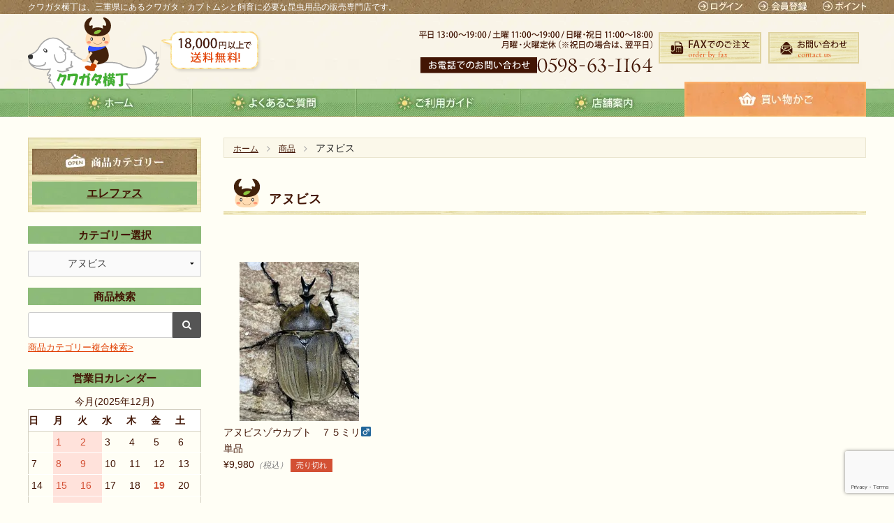

--- FILE ---
content_type: text/html; charset=UTF-8
request_url: https://www.9845.jp/archive/category/item/itemgenre/%E3%82%AB%E3%83%96%E3%83%88%E3%83%A0%E3%82%B7%E5%85%A8%E8%88%AC/%E5%A4%96%E5%9B%BD%E7%94%A3%E6%88%90%E8%99%AB/%E3%82%BE%E3%82%A6%E3%82%AB%E3%83%96%E3%83%88/%E3%82%A8%E3%83%AC%E3%83%95%E3%82%A1%E3%82%B9/%E3%82%A2%E3%83%8C%E3%83%93%E3%82%B9/
body_size: 24557
content:
<!DOCTYPE html>
<html dir="ltr" lang="ja" prefix="og: https://ogp.me/ns#">

<head>

<!-- Google tag (gtag.js) -->
<script async src="https://www.googletagmanager.com/gtag/js?id=G-53VC9XVYTB"></script>
<script>window.dataLayer=window.dataLayer||[];function gtag(){dataLayer.push(arguments);}gtag('js',new Date());gtag('config','G-53VC9XVYTB');</script>

	<meta charset="UTF-8">
	<meta name="viewport" content="width=device-width,user-scalable=no">
	<!--[if lt IE9]>
	<![endif]-->
	<!--[if lt IE8]>
	<![endif]-->
	<script data-cfasync="false" data-no-defer="1" data-no-minify="1" data-no-optimize="1">var ewww_webp_supported=!1;function check_webp_feature(A,e){var w;e=void 0!==e?e:function(){},ewww_webp_supported?e(ewww_webp_supported):((w=new Image).onload=function(){ewww_webp_supported=0<w.width&&0<w.height,e&&e(ewww_webp_supported)},w.onerror=function(){e&&e(!1)},w.src="data:image/webp;base64,"+{alpha:"UklGRkoAAABXRUJQVlA4WAoAAAAQAAAAAAAAAAAAQUxQSAwAAAARBxAR/Q9ERP8DAABWUDggGAAAABQBAJ0BKgEAAQAAAP4AAA3AAP7mtQAAAA=="}[A])}check_webp_feature("alpha");</script><script data-cfasync="false" data-no-defer="1" data-no-minify="1" data-no-optimize="1">var Arrive=function(c,w){"use strict";if(c.MutationObserver&&"undefined"!=typeof HTMLElement){var r,a=0,u=(r=HTMLElement.prototype.matches||HTMLElement.prototype.webkitMatchesSelector||HTMLElement.prototype.mozMatchesSelector||HTMLElement.prototype.msMatchesSelector,{matchesSelector:function(e,t){return e instanceof HTMLElement&&r.call(e,t)},addMethod:function(e,t,r){var a=e[t];e[t]=function(){return r.length==arguments.length?r.apply(this,arguments):"function"==typeof a?a.apply(this,arguments):void 0}},callCallbacks:function(e,t){t&&t.options.onceOnly&&1==t.firedElems.length&&(e=[e[0]]);for(var r,a=0;r=e[a];a++)r&&r.callback&&r.callback.call(r.elem,r.elem);t&&t.options.onceOnly&&1==t.firedElems.length&&t.me.unbindEventWithSelectorAndCallback.call(t.target,t.selector,t.callback)},checkChildNodesRecursively:function(e,t,r,a){for(var i,n=0;i=e[n];n++)r(i,t,a)&&a.push({callback:t.callback,elem:i}),0<i.childNodes.length&&u.checkChildNodesRecursively(i.childNodes,t,r,a)},mergeArrays:function(e,t){var r,a={};for(r in e)e.hasOwnProperty(r)&&(a[r]=e[r]);for(r in t)t.hasOwnProperty(r)&&(a[r]=t[r]);return a},toElementsArray:function(e){return e=void 0!==e&&("number"!=typeof e.length||e===c)?[e]:e}}),e=(l.prototype.addEvent=function(e,t,r,a){a={target:e,selector:t,options:r,callback:a,firedElems:[]};return this._beforeAdding&&this._beforeAdding(a),this._eventsBucket.push(a),a},l.prototype.removeEvent=function(e){for(var t,r=this._eventsBucket.length-1;t=this._eventsBucket[r];r--)e(t)&&(this._beforeRemoving&&this._beforeRemoving(t),(t=this._eventsBucket.splice(r,1))&&t.length&&(t[0].callback=null))},l.prototype.beforeAdding=function(e){this._beforeAdding=e},l.prototype.beforeRemoving=function(e){this._beforeRemoving=e},l),t=function(i,n){var o=new e,l=this,s={fireOnAttributesModification:!1};return o.beforeAdding(function(t){var e=t.target;e!==c.document&&e!==c||(e=document.getElementsByTagName("html")[0]);var r=new MutationObserver(function(e){n.call(this,e,t)}),a=i(t.options);r.observe(e,a),t.observer=r,t.me=l}),o.beforeRemoving(function(e){e.observer.disconnect()}),this.bindEvent=function(e,t,r){t=u.mergeArrays(s,t);for(var a=u.toElementsArray(this),i=0;i<a.length;i++)o.addEvent(a[i],e,t,r)},this.unbindEvent=function(){var r=u.toElementsArray(this);o.removeEvent(function(e){for(var t=0;t<r.length;t++)if(this===w||e.target===r[t])return!0;return!1})},this.unbindEventWithSelectorOrCallback=function(r){var a=u.toElementsArray(this),i=r,e="function"==typeof r?function(e){for(var t=0;t<a.length;t++)if((this===w||e.target===a[t])&&e.callback===i)return!0;return!1}:function(e){for(var t=0;t<a.length;t++)if((this===w||e.target===a[t])&&e.selector===r)return!0;return!1};o.removeEvent(e)},this.unbindEventWithSelectorAndCallback=function(r,a){var i=u.toElementsArray(this);o.removeEvent(function(e){for(var t=0;t<i.length;t++)if((this===w||e.target===i[t])&&e.selector===r&&e.callback===a)return!0;return!1})},this},i=new function(){var s={fireOnAttributesModification:!1,onceOnly:!1,existing:!1};function n(e,t,r){return!(!u.matchesSelector(e,t.selector)||(e._id===w&&(e._id=a++),-1!=t.firedElems.indexOf(e._id)))&&(t.firedElems.push(e._id),!0)}var c=(i=new t(function(e){var t={attributes:!1,childList:!0,subtree:!0};return e.fireOnAttributesModification&&(t.attributes=!0),t},function(e,i){e.forEach(function(e){var t=e.addedNodes,r=e.target,a=[];null!==t&&0<t.length?u.checkChildNodesRecursively(t,i,n,a):"attributes"===e.type&&n(r,i)&&a.push({callback:i.callback,elem:r}),u.callCallbacks(a,i)})})).bindEvent;return i.bindEvent=function(e,t,r){t=void 0===r?(r=t,s):u.mergeArrays(s,t);var a=u.toElementsArray(this);if(t.existing){for(var i=[],n=0;n<a.length;n++)for(var o=a[n].querySelectorAll(e),l=0;l<o.length;l++)i.push({callback:r,elem:o[l]});if(t.onceOnly&&i.length)return r.call(i[0].elem,i[0].elem);setTimeout(u.callCallbacks,1,i)}c.call(this,e,t,r)},i},o=new function(){var a={};function i(e,t){return u.matchesSelector(e,t.selector)}var n=(o=new t(function(){return{childList:!0,subtree:!0}},function(e,r){e.forEach(function(e){var t=e.removedNodes,e=[];null!==t&&0<t.length&&u.checkChildNodesRecursively(t,r,i,e),u.callCallbacks(e,r)})})).bindEvent;return o.bindEvent=function(e,t,r){t=void 0===r?(r=t,a):u.mergeArrays(a,t),n.call(this,e,t,r)},o};d(HTMLElement.prototype),d(NodeList.prototype),d(HTMLCollection.prototype),d(HTMLDocument.prototype),d(Window.prototype);var n={};return s(i,n,"unbindAllArrive"),s(o,n,"unbindAllLeave"),n}function l(){this._eventsBucket=[],this._beforeAdding=null,this._beforeRemoving=null}function s(e,t,r){u.addMethod(t,r,e.unbindEvent),u.addMethod(t,r,e.unbindEventWithSelectorOrCallback),u.addMethod(t,r,e.unbindEventWithSelectorAndCallback)}function d(e){e.arrive=i.bindEvent,s(i,e,"unbindArrive"),e.leave=o.bindEvent,s(o,e,"unbindLeave")}}(window,void 0),ewww_webp_supported=!1;function check_webp_feature(e,t){var r;ewww_webp_supported?t(ewww_webp_supported):((r=new Image).onload=function(){ewww_webp_supported=0<r.width&&0<r.height,t(ewww_webp_supported)},r.onerror=function(){t(!1)},r.src="data:image/webp;base64,"+{alpha:"UklGRkoAAABXRUJQVlA4WAoAAAAQAAAAAAAAAAAAQUxQSAwAAAARBxAR/Q9ERP8DAABWUDggGAAAABQBAJ0BKgEAAQAAAP4AAA3AAP7mtQAAAA==",animation:"UklGRlIAAABXRUJQVlA4WAoAAAASAAAAAAAAAAAAQU5JTQYAAAD/////AABBTk1GJgAAAAAAAAAAAAAAAAAAAGQAAABWUDhMDQAAAC8AAAAQBxAREYiI/gcA"}[e])}function ewwwLoadImages(e){if(e){for(var t=document.querySelectorAll(".batch-image img, .image-wrapper a, .ngg-pro-masonry-item a, .ngg-galleria-offscreen-seo-wrapper a"),r=0,a=t.length;r<a;r++)ewwwAttr(t[r],"data-src",t[r].getAttribute("data-webp")),ewwwAttr(t[r],"data-thumbnail",t[r].getAttribute("data-webp-thumbnail"));for(var i=document.querySelectorAll(".rev_slider ul li"),r=0,a=i.length;r<a;r++){ewwwAttr(i[r],"data-thumb",i[r].getAttribute("data-webp-thumb"));for(var n=1;n<11;)ewwwAttr(i[r],"data-param"+n,i[r].getAttribute("data-webp-param"+n)),n++}for(r=0,a=(i=document.querySelectorAll(".rev_slider img")).length;r<a;r++)ewwwAttr(i[r],"data-lazyload",i[r].getAttribute("data-webp-lazyload"));for(var o=document.querySelectorAll("div.woocommerce-product-gallery__image"),r=0,a=o.length;r<a;r++)ewwwAttr(o[r],"data-thumb",o[r].getAttribute("data-webp-thumb"))}for(var l=document.querySelectorAll("video"),r=0,a=l.length;r<a;r++)ewwwAttr(l[r],"poster",e?l[r].getAttribute("data-poster-webp"):l[r].getAttribute("data-poster-image"));for(var s,c=document.querySelectorAll("img.ewww_webp_lazy_load"),r=0,a=c.length;r<a;r++)e&&(ewwwAttr(c[r],"data-lazy-srcset",c[r].getAttribute("data-lazy-srcset-webp")),ewwwAttr(c[r],"data-srcset",c[r].getAttribute("data-srcset-webp")),ewwwAttr(c[r],"data-lazy-src",c[r].getAttribute("data-lazy-src-webp")),ewwwAttr(c[r],"data-src",c[r].getAttribute("data-src-webp")),ewwwAttr(c[r],"data-orig-file",c[r].getAttribute("data-webp-orig-file")),ewwwAttr(c[r],"data-medium-file",c[r].getAttribute("data-webp-medium-file")),ewwwAttr(c[r],"data-large-file",c[r].getAttribute("data-webp-large-file")),null!=(s=c[r].getAttribute("srcset"))&&!1!==s&&s.includes("R0lGOD")&&ewwwAttr(c[r],"src",c[r].getAttribute("data-lazy-src-webp"))),c[r].className=c[r].className.replace(/\bewww_webp_lazy_load\b/,"");for(var w=document.querySelectorAll(".ewww_webp"),r=0,a=w.length;r<a;r++)e?(ewwwAttr(w[r],"srcset",w[r].getAttribute("data-srcset-webp")),ewwwAttr(w[r],"src",w[r].getAttribute("data-src-webp")),ewwwAttr(w[r],"data-orig-file",w[r].getAttribute("data-webp-orig-file")),ewwwAttr(w[r],"data-medium-file",w[r].getAttribute("data-webp-medium-file")),ewwwAttr(w[r],"data-large-file",w[r].getAttribute("data-webp-large-file")),ewwwAttr(w[r],"data-large_image",w[r].getAttribute("data-webp-large_image")),ewwwAttr(w[r],"data-src",w[r].getAttribute("data-webp-src"))):(ewwwAttr(w[r],"srcset",w[r].getAttribute("data-srcset-img")),ewwwAttr(w[r],"src",w[r].getAttribute("data-src-img"))),w[r].className=w[r].className.replace(/\bewww_webp\b/,"ewww_webp_loaded");window.jQuery&&jQuery.fn.isotope&&jQuery.fn.imagesLoaded&&(jQuery(".fusion-posts-container-infinite").imagesLoaded(function(){jQuery(".fusion-posts-container-infinite").hasClass("isotope")&&jQuery(".fusion-posts-container-infinite").isotope()}),jQuery(".fusion-portfolio:not(.fusion-recent-works) .fusion-portfolio-wrapper").imagesLoaded(function(){jQuery(".fusion-portfolio:not(.fusion-recent-works) .fusion-portfolio-wrapper").isotope()}))}function ewwwWebPInit(e){ewwwLoadImages(e),ewwwNggLoadGalleries(e),document.arrive(".ewww_webp",function(){ewwwLoadImages(e)}),document.arrive(".ewww_webp_lazy_load",function(){ewwwLoadImages(e)}),document.arrive("videos",function(){ewwwLoadImages(e)}),"loading"==document.readyState?document.addEventListener("DOMContentLoaded",ewwwJSONParserInit):("undefined"!=typeof galleries&&ewwwNggParseGalleries(e),ewwwWooParseVariations(e))}function ewwwAttr(e,t,r){null!=r&&!1!==r&&e.setAttribute(t,r)}function ewwwJSONParserInit(){"undefined"!=typeof galleries&&check_webp_feature("alpha",ewwwNggParseGalleries),check_webp_feature("alpha",ewwwWooParseVariations)}function ewwwWooParseVariations(e){if(e)for(var t=document.querySelectorAll("form.variations_form"),r=0,a=t.length;r<a;r++){var i=t[r].getAttribute("data-product_variations"),n=!1;try{for(var o in i=JSON.parse(i))void 0!==i[o]&&void 0!==i[o].image&&(void 0!==i[o].image.src_webp&&(i[o].image.src=i[o].image.src_webp,n=!0),void 0!==i[o].image.srcset_webp&&(i[o].image.srcset=i[o].image.srcset_webp,n=!0),void 0!==i[o].image.full_src_webp&&(i[o].image.full_src=i[o].image.full_src_webp,n=!0),void 0!==i[o].image.gallery_thumbnail_src_webp&&(i[o].image.gallery_thumbnail_src=i[o].image.gallery_thumbnail_src_webp,n=!0),void 0!==i[o].image.thumb_src_webp&&(i[o].image.thumb_src=i[o].image.thumb_src_webp,n=!0));n&&ewwwAttr(t[r],"data-product_variations",JSON.stringify(i))}catch(e){}}}function ewwwNggParseGalleries(e){if(e)for(var t in galleries){var r=galleries[t];galleries[t].images_list=ewwwNggParseImageList(r.images_list)}}function ewwwNggLoadGalleries(e){e&&document.addEventListener("ngg.galleria.themeadded",function(e,t){window.ngg_galleria._create_backup=window.ngg_galleria.create,window.ngg_galleria.create=function(e,t){var r=$(e).data("id");return galleries["gallery_"+r].images_list=ewwwNggParseImageList(galleries["gallery_"+r].images_list),window.ngg_galleria._create_backup(e,t)}})}function ewwwNggParseImageList(e){for(var t in e){var r=e[t];if(void 0!==r["image-webp"]&&(e[t].image=r["image-webp"],delete e[t]["image-webp"]),void 0!==r["thumb-webp"]&&(e[t].thumb=r["thumb-webp"],delete e[t]["thumb-webp"]),void 0!==r.full_image_webp&&(e[t].full_image=r.full_image_webp,delete e[t].full_image_webp),void 0!==r.srcsets)for(var a in r.srcsets)nggSrcset=r.srcsets[a],void 0!==r.srcsets[a+"-webp"]&&(e[t].srcsets[a]=r.srcsets[a+"-webp"],delete e[t].srcsets[a+"-webp"]);if(void 0!==r.full_srcsets)for(var i in r.full_srcsets)nggFSrcset=r.full_srcsets[i],void 0!==r.full_srcsets[i+"-webp"]&&(e[t].full_srcsets[i]=r.full_srcsets[i+"-webp"],delete e[t].full_srcsets[i+"-webp"])}return e}check_webp_feature("alpha",ewwwWebPInit);</script><title>アヌビス - クワガタ横丁</title>

		<!-- All in One SEO 4.4.0.1 - aioseo.com -->
		<meta name="robots" content="max-image-preview:large"/>
		<link rel="canonical" href="https://www.9845.jp/archive/category/item/itemgenre/%E3%82%AB%E3%83%96%E3%83%88%E3%83%A0%E3%82%B7%E5%85%A8%E8%88%AC/%E5%A4%96%E5%9B%BD%E7%94%A3%E6%88%90%E8%99%AB/%E3%82%BE%E3%82%A6%E3%82%AB%E3%83%96%E3%83%88/%E3%82%A8%E3%83%AC%E3%83%95%E3%82%A1%E3%82%B9/%E3%82%A2%E3%83%8C%E3%83%93%E3%82%B9/"/>
		<meta name="generator" content="All in One SEO (AIOSEO) 4.4.0.1"/>
		<script type="application/ld+json" class="aioseo-schema">
			{"@context":"https:\/\/schema.org","@graph":[{"@type":"BreadcrumbList","@id":"https:\/\/www.9845.jp\/archive\/category\/item\/itemgenre\/%E3%82%AB%E3%83%96%E3%83%88%E3%83%A0%E3%82%B7%E5%85%A8%E8%88%AC\/%E5%A4%96%E5%9B%BD%E7%94%A3%E6%88%90%E8%99%AB\/%E3%82%BE%E3%82%A6%E3%82%AB%E3%83%96%E3%83%88\/%E3%82%A8%E3%83%AC%E3%83%95%E3%82%A1%E3%82%B9\/%E3%82%A2%E3%83%8C%E3%83%93%E3%82%B9\/#breadcrumblist","itemListElement":[{"@type":"ListItem","@id":"https:\/\/www.9845.jp\/#listItem","position":1,"item":{"@type":"WebPage","@id":"https:\/\/www.9845.jp\/","name":"\u30db\u30fc\u30e0","url":"https:\/\/www.9845.jp\/"},"nextItem":"https:\/\/www.9845.jp\/archive\/category\/item\/#listItem"},{"@type":"ListItem","@id":"https:\/\/www.9845.jp\/archive\/category\/item\/#listItem","position":2,"item":{"@type":"WebPage","@id":"https:\/\/www.9845.jp\/archive\/category\/item\/","name":"\u5546\u54c1","url":"https:\/\/www.9845.jp\/archive\/category\/item\/"},"nextItem":"https:\/\/www.9845.jp\/archive\/category\/item\/itemgenre\/#listItem","previousItem":"https:\/\/www.9845.jp\/#listItem"},{"@type":"ListItem","@id":"https:\/\/www.9845.jp\/archive\/category\/item\/itemgenre\/#listItem","position":3,"item":{"@type":"WebPage","@id":"https:\/\/www.9845.jp\/archive\/category\/item\/itemgenre\/","name":"\u5546\u54c1\u30b8\u30e3\u30f3\u30eb","url":"https:\/\/www.9845.jp\/archive\/category\/item\/itemgenre\/"},"nextItem":"https:\/\/www.9845.jp\/archive\/category\/item\/itemgenre\/%e3%82%ab%e3%83%96%e3%83%88%e3%83%a0%e3%82%b7%e5%85%a8%e8%88%ac\/#listItem","previousItem":"https:\/\/www.9845.jp\/archive\/category\/item\/#listItem"},{"@type":"ListItem","@id":"https:\/\/www.9845.jp\/archive\/category\/item\/itemgenre\/%e3%82%ab%e3%83%96%e3%83%88%e3%83%a0%e3%82%b7%e5%85%a8%e8%88%ac\/#listItem","position":4,"item":{"@type":"WebPage","@id":"https:\/\/www.9845.jp\/archive\/category\/item\/itemgenre\/%e3%82%ab%e3%83%96%e3%83%88%e3%83%a0%e3%82%b7%e5%85%a8%e8%88%ac\/","name":"\u30ab\u30d6\u30c8\u30e0\u30b7\u5168\u822c","url":"https:\/\/www.9845.jp\/archive\/category\/item\/itemgenre\/%e3%82%ab%e3%83%96%e3%83%88%e3%83%a0%e3%82%b7%e5%85%a8%e8%88%ac\/"},"nextItem":"https:\/\/www.9845.jp\/archive\/category\/item\/itemgenre\/%e3%82%ab%e3%83%96%e3%83%88%e3%83%a0%e3%82%b7%e5%85%a8%e8%88%ac\/%e5%a4%96%e5%9b%bd%e7%94%a3%e6%88%90%e8%99%ab\/#listItem","previousItem":"https:\/\/www.9845.jp\/archive\/category\/item\/itemgenre\/#listItem"},{"@type":"ListItem","@id":"https:\/\/www.9845.jp\/archive\/category\/item\/itemgenre\/%e3%82%ab%e3%83%96%e3%83%88%e3%83%a0%e3%82%b7%e5%85%a8%e8%88%ac\/%e5%a4%96%e5%9b%bd%e7%94%a3%e6%88%90%e8%99%ab\/#listItem","position":5,"item":{"@type":"WebPage","@id":"https:\/\/www.9845.jp\/archive\/category\/item\/itemgenre\/%e3%82%ab%e3%83%96%e3%83%88%e3%83%a0%e3%82%b7%e5%85%a8%e8%88%ac\/%e5%a4%96%e5%9b%bd%e7%94%a3%e6%88%90%e8%99%ab\/","name":"\u5916\u56fd\u7523\u6210\u866b","url":"https:\/\/www.9845.jp\/archive\/category\/item\/itemgenre\/%e3%82%ab%e3%83%96%e3%83%88%e3%83%a0%e3%82%b7%e5%85%a8%e8%88%ac\/%e5%a4%96%e5%9b%bd%e7%94%a3%e6%88%90%e8%99%ab\/"},"nextItem":"https:\/\/www.9845.jp\/archive\/category\/item\/itemgenre\/%e3%82%ab%e3%83%96%e3%83%88%e3%83%a0%e3%82%b7%e5%85%a8%e8%88%ac\/%e5%a4%96%e5%9b%bd%e7%94%a3%e6%88%90%e8%99%ab\/%e3%82%be%e3%82%a6%e3%82%ab%e3%83%96%e3%83%88\/#listItem","previousItem":"https:\/\/www.9845.jp\/archive\/category\/item\/itemgenre\/%e3%82%ab%e3%83%96%e3%83%88%e3%83%a0%e3%82%b7%e5%85%a8%e8%88%ac\/#listItem"},{"@type":"ListItem","@id":"https:\/\/www.9845.jp\/archive\/category\/item\/itemgenre\/%e3%82%ab%e3%83%96%e3%83%88%e3%83%a0%e3%82%b7%e5%85%a8%e8%88%ac\/%e5%a4%96%e5%9b%bd%e7%94%a3%e6%88%90%e8%99%ab\/%e3%82%be%e3%82%a6%e3%82%ab%e3%83%96%e3%83%88\/#listItem","position":6,"item":{"@type":"WebPage","@id":"https:\/\/www.9845.jp\/archive\/category\/item\/itemgenre\/%e3%82%ab%e3%83%96%e3%83%88%e3%83%a0%e3%82%b7%e5%85%a8%e8%88%ac\/%e5%a4%96%e5%9b%bd%e7%94%a3%e6%88%90%e8%99%ab\/%e3%82%be%e3%82%a6%e3%82%ab%e3%83%96%e3%83%88\/","name":"\u30be\u30a6\u30ab\u30d6\u30c8","url":"https:\/\/www.9845.jp\/archive\/category\/item\/itemgenre\/%e3%82%ab%e3%83%96%e3%83%88%e3%83%a0%e3%82%b7%e5%85%a8%e8%88%ac\/%e5%a4%96%e5%9b%bd%e7%94%a3%e6%88%90%e8%99%ab\/%e3%82%be%e3%82%a6%e3%82%ab%e3%83%96%e3%83%88\/"},"nextItem":"https:\/\/www.9845.jp\/archive\/category\/item\/itemgenre\/%e3%82%ab%e3%83%96%e3%83%88%e3%83%a0%e3%82%b7%e5%85%a8%e8%88%ac\/%e5%a4%96%e5%9b%bd%e7%94%a3%e6%88%90%e8%99%ab\/%e3%82%be%e3%82%a6%e3%82%ab%e3%83%96%e3%83%88\/%e3%82%a8%e3%83%ac%e3%83%95%e3%82%a1%e3%82%b9\/#listItem","previousItem":"https:\/\/www.9845.jp\/archive\/category\/item\/itemgenre\/%e3%82%ab%e3%83%96%e3%83%88%e3%83%a0%e3%82%b7%e5%85%a8%e8%88%ac\/%e5%a4%96%e5%9b%bd%e7%94%a3%e6%88%90%e8%99%ab\/#listItem"},{"@type":"ListItem","@id":"https:\/\/www.9845.jp\/archive\/category\/item\/itemgenre\/%e3%82%ab%e3%83%96%e3%83%88%e3%83%a0%e3%82%b7%e5%85%a8%e8%88%ac\/%e5%a4%96%e5%9b%bd%e7%94%a3%e6%88%90%e8%99%ab\/%e3%82%be%e3%82%a6%e3%82%ab%e3%83%96%e3%83%88\/%e3%82%a8%e3%83%ac%e3%83%95%e3%82%a1%e3%82%b9\/#listItem","position":7,"item":{"@type":"WebPage","@id":"https:\/\/www.9845.jp\/archive\/category\/item\/itemgenre\/%e3%82%ab%e3%83%96%e3%83%88%e3%83%a0%e3%82%b7%e5%85%a8%e8%88%ac\/%e5%a4%96%e5%9b%bd%e7%94%a3%e6%88%90%e8%99%ab\/%e3%82%be%e3%82%a6%e3%82%ab%e3%83%96%e3%83%88\/%e3%82%a8%e3%83%ac%e3%83%95%e3%82%a1%e3%82%b9\/","name":"\u30a8\u30ec\u30d5\u30a1\u30b9","url":"https:\/\/www.9845.jp\/archive\/category\/item\/itemgenre\/%e3%82%ab%e3%83%96%e3%83%88%e3%83%a0%e3%82%b7%e5%85%a8%e8%88%ac\/%e5%a4%96%e5%9b%bd%e7%94%a3%e6%88%90%e8%99%ab\/%e3%82%be%e3%82%a6%e3%82%ab%e3%83%96%e3%83%88\/%e3%82%a8%e3%83%ac%e3%83%95%e3%82%a1%e3%82%b9\/"},"nextItem":"https:\/\/www.9845.jp\/archive\/category\/item\/itemgenre\/%e3%82%ab%e3%83%96%e3%83%88%e3%83%a0%e3%82%b7%e5%85%a8%e8%88%ac\/%e5%a4%96%e5%9b%bd%e7%94%a3%e6%88%90%e8%99%ab\/%e3%82%be%e3%82%a6%e3%82%ab%e3%83%96%e3%83%88\/%e3%82%a8%e3%83%ac%e3%83%95%e3%82%a1%e3%82%b9\/%e3%82%a2%e3%83%8c%e3%83%93%e3%82%b9\/#listItem","previousItem":"https:\/\/www.9845.jp\/archive\/category\/item\/itemgenre\/%e3%82%ab%e3%83%96%e3%83%88%e3%83%a0%e3%82%b7%e5%85%a8%e8%88%ac\/%e5%a4%96%e5%9b%bd%e7%94%a3%e6%88%90%e8%99%ab\/%e3%82%be%e3%82%a6%e3%82%ab%e3%83%96%e3%83%88\/#listItem"},{"@type":"ListItem","@id":"https:\/\/www.9845.jp\/archive\/category\/item\/itemgenre\/%e3%82%ab%e3%83%96%e3%83%88%e3%83%a0%e3%82%b7%e5%85%a8%e8%88%ac\/%e5%a4%96%e5%9b%bd%e7%94%a3%e6%88%90%e8%99%ab\/%e3%82%be%e3%82%a6%e3%82%ab%e3%83%96%e3%83%88\/%e3%82%a8%e3%83%ac%e3%83%95%e3%82%a1%e3%82%b9\/%e3%82%a2%e3%83%8c%e3%83%93%e3%82%b9\/#listItem","position":8,"item":{"@type":"WebPage","@id":"https:\/\/www.9845.jp\/archive\/category\/item\/itemgenre\/%e3%82%ab%e3%83%96%e3%83%88%e3%83%a0%e3%82%b7%e5%85%a8%e8%88%ac\/%e5%a4%96%e5%9b%bd%e7%94%a3%e6%88%90%e8%99%ab\/%e3%82%be%e3%82%a6%e3%82%ab%e3%83%96%e3%83%88\/%e3%82%a8%e3%83%ac%e3%83%95%e3%82%a1%e3%82%b9\/%e3%82%a2%e3%83%8c%e3%83%93%e3%82%b9\/","name":"\u30a2\u30cc\u30d3\u30b9","url":"https:\/\/www.9845.jp\/archive\/category\/item\/itemgenre\/%e3%82%ab%e3%83%96%e3%83%88%e3%83%a0%e3%82%b7%e5%85%a8%e8%88%ac\/%e5%a4%96%e5%9b%bd%e7%94%a3%e6%88%90%e8%99%ab\/%e3%82%be%e3%82%a6%e3%82%ab%e3%83%96%e3%83%88\/%e3%82%a8%e3%83%ac%e3%83%95%e3%82%a1%e3%82%b9\/%e3%82%a2%e3%83%8c%e3%83%93%e3%82%b9\/"},"previousItem":"https:\/\/www.9845.jp\/archive\/category\/item\/itemgenre\/%e3%82%ab%e3%83%96%e3%83%88%e3%83%a0%e3%82%b7%e5%85%a8%e8%88%ac\/%e5%a4%96%e5%9b%bd%e7%94%a3%e6%88%90%e8%99%ab\/%e3%82%be%e3%82%a6%e3%82%ab%e3%83%96%e3%83%88\/%e3%82%a8%e3%83%ac%e3%83%95%e3%82%a1%e3%82%b9\/#listItem"}]},{"@type":"CollectionPage","@id":"https:\/\/www.9845.jp\/archive\/category\/item\/itemgenre\/%E3%82%AB%E3%83%96%E3%83%88%E3%83%A0%E3%82%B7%E5%85%A8%E8%88%AC\/%E5%A4%96%E5%9B%BD%E7%94%A3%E6%88%90%E8%99%AB\/%E3%82%BE%E3%82%A6%E3%82%AB%E3%83%96%E3%83%88\/%E3%82%A8%E3%83%AC%E3%83%95%E3%82%A1%E3%82%B9\/%E3%82%A2%E3%83%8C%E3%83%93%E3%82%B9\/#collectionpage","url":"https:\/\/www.9845.jp\/archive\/category\/item\/itemgenre\/%E3%82%AB%E3%83%96%E3%83%88%E3%83%A0%E3%82%B7%E5%85%A8%E8%88%AC\/%E5%A4%96%E5%9B%BD%E7%94%A3%E6%88%90%E8%99%AB\/%E3%82%BE%E3%82%A6%E3%82%AB%E3%83%96%E3%83%88\/%E3%82%A8%E3%83%AC%E3%83%95%E3%82%A1%E3%82%B9\/%E3%82%A2%E3%83%8C%E3%83%93%E3%82%B9\/","name":"\u30a2\u30cc\u30d3\u30b9 - \u30af\u30ef\u30ac\u30bf\u6a2a\u4e01","inLanguage":"ja","isPartOf":{"@id":"https:\/\/www.9845.jp\/#website"},"breadcrumb":{"@id":"https:\/\/www.9845.jp\/archive\/category\/item\/itemgenre\/%E3%82%AB%E3%83%96%E3%83%88%E3%83%A0%E3%82%B7%E5%85%A8%E8%88%AC\/%E5%A4%96%E5%9B%BD%E7%94%A3%E6%88%90%E8%99%AB\/%E3%82%BE%E3%82%A6%E3%82%AB%E3%83%96%E3%83%88\/%E3%82%A8%E3%83%AC%E3%83%95%E3%82%A1%E3%82%B9\/%E3%82%A2%E3%83%8C%E3%83%93%E3%82%B9\/#breadcrumblist"}},{"@type":"Organization","@id":"https:\/\/www.9845.jp\/#organization","name":"\u30af\u30ef\u30ac\u30bf\u6a2a\u4e01","url":"https:\/\/www.9845.jp\/"},{"@type":"WebSite","@id":"https:\/\/www.9845.jp\/#website","url":"https:\/\/www.9845.jp\/","name":"\u30af\u30ef\u30ac\u30bf\u6a2a\u4e01","inLanguage":"ja","publisher":{"@id":"https:\/\/www.9845.jp\/#organization"}}]}
		</script>
		<!-- All in One SEO -->

<script type="text/javascript">window._wpemojiSettings={"baseUrl":"https:\/\/s.w.org\/images\/core\/emoji\/14.0.0\/72x72\/","ext":".png","svgUrl":"https:\/\/s.w.org\/images\/core\/emoji\/14.0.0\/svg\/","svgExt":".svg","source":{"concatemoji":"https:\/\/www.9845.jp\/wp-includes\/js\/wp-emoji-release.min.js?ver=6.2.2"}};!function(e,a,t){var n,r,o,i=a.createElement("canvas"),p=i.getContext&&i.getContext("2d");function s(e,t){p.clearRect(0,0,i.width,i.height),p.fillText(e,0,0);e=i.toDataURL();return p.clearRect(0,0,i.width,i.height),p.fillText(t,0,0),e===i.toDataURL()}function c(e){var t=a.createElement("script");t.src=e,t.defer=t.type="text/javascript",a.getElementsByTagName("head")[0].appendChild(t)}for(o=Array("flag","emoji"),t.supports={everything:!0,everythingExceptFlag:!0},r=0;r<o.length;r++)t.supports[o[r]]=function(e){if(p&&p.fillText)switch(p.textBaseline="top",p.font="600 32px Arial",e){case"flag":return s("\ud83c\udff3\ufe0f\u200d\u26a7\ufe0f","\ud83c\udff3\ufe0f\u200b\u26a7\ufe0f")?!1:!s("\ud83c\uddfa\ud83c\uddf3","\ud83c\uddfa\u200b\ud83c\uddf3")&&!s("\ud83c\udff4\udb40\udc67\udb40\udc62\udb40\udc65\udb40\udc6e\udb40\udc67\udb40\udc7f","\ud83c\udff4\u200b\udb40\udc67\u200b\udb40\udc62\u200b\udb40\udc65\u200b\udb40\udc6e\u200b\udb40\udc67\u200b\udb40\udc7f");case"emoji":return!s("\ud83e\udef1\ud83c\udffb\u200d\ud83e\udef2\ud83c\udfff","\ud83e\udef1\ud83c\udffb\u200b\ud83e\udef2\ud83c\udfff")}return!1}(o[r]),t.supports.everything=t.supports.everything&&t.supports[o[r]],"flag"!==o[r]&&(t.supports.everythingExceptFlag=t.supports.everythingExceptFlag&&t.supports[o[r]]);t.supports.everythingExceptFlag=t.supports.everythingExceptFlag&&!t.supports.flag,t.DOMReady=!1,t.readyCallback=function(){t.DOMReady=!0},t.supports.everything||(n=function(){t.readyCallback()},a.addEventListener?(a.addEventListener("DOMContentLoaded",n,!1),e.addEventListener("load",n,!1)):(e.attachEvent("onload",n),a.attachEvent("onreadystatechange",function(){"complete"===a.readyState&&t.readyCallback()})),(e=t.source||{}).concatemoji?c(e.concatemoji):e.wpemoji&&e.twemoji&&(c(e.twemoji),c(e.wpemoji)))}(window,document,window._wpemojiSettings);</script>
<style type="text/css">
img.wp-smiley,
img.emoji {
	display: inline !important;
	border: none !important;
	box-shadow: none !important;
	height: 1em !important;
	width: 1em !important;
	margin: 0 0.07em !important;
	vertical-align: -0.1em !important;
	background: none !important;
	padding: 0 !important;
}
</style>
	<link rel='stylesheet' id='wp-block-library-css' href='https://www.9845.jp/wp-includes/css/dist/block-library/style.min.css?ver=6.2.2' type='text/css' media='all'/>
<link rel='stylesheet' id='classic-theme-styles-css' href='https://www.9845.jp/wp-includes/css/classic-themes.min.css?ver=6.2.2' type='text/css' media='all'/>
<style id='global-styles-inline-css' type='text/css'>
body{--wp--preset--color--black: #000000;--wp--preset--color--cyan-bluish-gray: #abb8c3;--wp--preset--color--white: #ffffff;--wp--preset--color--pale-pink: #f78da7;--wp--preset--color--vivid-red: #cf2e2e;--wp--preset--color--luminous-vivid-orange: #ff6900;--wp--preset--color--luminous-vivid-amber: #fcb900;--wp--preset--color--light-green-cyan: #7bdcb5;--wp--preset--color--vivid-green-cyan: #00d084;--wp--preset--color--pale-cyan-blue: #8ed1fc;--wp--preset--color--vivid-cyan-blue: #0693e3;--wp--preset--color--vivid-purple: #9b51e0;--wp--preset--gradient--vivid-cyan-blue-to-vivid-purple: linear-gradient(135deg,rgba(6,147,227,1) 0%,rgb(155,81,224) 100%);--wp--preset--gradient--light-green-cyan-to-vivid-green-cyan: linear-gradient(135deg,rgb(122,220,180) 0%,rgb(0,208,130) 100%);--wp--preset--gradient--luminous-vivid-amber-to-luminous-vivid-orange: linear-gradient(135deg,rgba(252,185,0,1) 0%,rgba(255,105,0,1) 100%);--wp--preset--gradient--luminous-vivid-orange-to-vivid-red: linear-gradient(135deg,rgba(255,105,0,1) 0%,rgb(207,46,46) 100%);--wp--preset--gradient--very-light-gray-to-cyan-bluish-gray: linear-gradient(135deg,rgb(238,238,238) 0%,rgb(169,184,195) 100%);--wp--preset--gradient--cool-to-warm-spectrum: linear-gradient(135deg,rgb(74,234,220) 0%,rgb(151,120,209) 20%,rgb(207,42,186) 40%,rgb(238,44,130) 60%,rgb(251,105,98) 80%,rgb(254,248,76) 100%);--wp--preset--gradient--blush-light-purple: linear-gradient(135deg,rgb(255,206,236) 0%,rgb(152,150,240) 100%);--wp--preset--gradient--blush-bordeaux: linear-gradient(135deg,rgb(254,205,165) 0%,rgb(254,45,45) 50%,rgb(107,0,62) 100%);--wp--preset--gradient--luminous-dusk: linear-gradient(135deg,rgb(255,203,112) 0%,rgb(199,81,192) 50%,rgb(65,88,208) 100%);--wp--preset--gradient--pale-ocean: linear-gradient(135deg,rgb(255,245,203) 0%,rgb(182,227,212) 50%,rgb(51,167,181) 100%);--wp--preset--gradient--electric-grass: linear-gradient(135deg,rgb(202,248,128) 0%,rgb(113,206,126) 100%);--wp--preset--gradient--midnight: linear-gradient(135deg,rgb(2,3,129) 0%,rgb(40,116,252) 100%);--wp--preset--duotone--dark-grayscale: url('#wp-duotone-dark-grayscale');--wp--preset--duotone--grayscale: url('#wp-duotone-grayscale');--wp--preset--duotone--purple-yellow: url('#wp-duotone-purple-yellow');--wp--preset--duotone--blue-red: url('#wp-duotone-blue-red');--wp--preset--duotone--midnight: url('#wp-duotone-midnight');--wp--preset--duotone--magenta-yellow: url('#wp-duotone-magenta-yellow');--wp--preset--duotone--purple-green: url('#wp-duotone-purple-green');--wp--preset--duotone--blue-orange: url('#wp-duotone-blue-orange');--wp--preset--font-size--small: 13px;--wp--preset--font-size--medium: 20px;--wp--preset--font-size--large: 36px;--wp--preset--font-size--x-large: 42px;--wp--preset--spacing--20: 0.44rem;--wp--preset--spacing--30: 0.67rem;--wp--preset--spacing--40: 1rem;--wp--preset--spacing--50: 1.5rem;--wp--preset--spacing--60: 2.25rem;--wp--preset--spacing--70: 3.38rem;--wp--preset--spacing--80: 5.06rem;--wp--preset--shadow--natural: 6px 6px 9px rgba(0, 0, 0, 0.2);--wp--preset--shadow--deep: 12px 12px 50px rgba(0, 0, 0, 0.4);--wp--preset--shadow--sharp: 6px 6px 0px rgba(0, 0, 0, 0.2);--wp--preset--shadow--outlined: 6px 6px 0px -3px rgba(255, 255, 255, 1), 6px 6px rgba(0, 0, 0, 1);--wp--preset--shadow--crisp: 6px 6px 0px rgba(0, 0, 0, 1);}:where(.is-layout-flex){gap: 0.5em;}body .is-layout-flow > .alignleft{float: left;margin-inline-start: 0;margin-inline-end: 2em;}body .is-layout-flow > .alignright{float: right;margin-inline-start: 2em;margin-inline-end: 0;}body .is-layout-flow > .aligncenter{margin-left: auto !important;margin-right: auto !important;}body .is-layout-constrained > .alignleft{float: left;margin-inline-start: 0;margin-inline-end: 2em;}body .is-layout-constrained > .alignright{float: right;margin-inline-start: 2em;margin-inline-end: 0;}body .is-layout-constrained > .aligncenter{margin-left: auto !important;margin-right: auto !important;}body .is-layout-constrained > :where(:not(.alignleft):not(.alignright):not(.alignfull)){max-width: var(--wp--style--global--content-size);margin-left: auto !important;margin-right: auto !important;}body .is-layout-constrained > .alignwide{max-width: var(--wp--style--global--wide-size);}body .is-layout-flex{display: flex;}body .is-layout-flex{flex-wrap: wrap;align-items: center;}body .is-layout-flex > *{margin: 0;}:where(.wp-block-columns.is-layout-flex){gap: 2em;}.has-black-color{color: var(--wp--preset--color--black) !important;}.has-cyan-bluish-gray-color{color: var(--wp--preset--color--cyan-bluish-gray) !important;}.has-white-color{color: var(--wp--preset--color--white) !important;}.has-pale-pink-color{color: var(--wp--preset--color--pale-pink) !important;}.has-vivid-red-color{color: var(--wp--preset--color--vivid-red) !important;}.has-luminous-vivid-orange-color{color: var(--wp--preset--color--luminous-vivid-orange) !important;}.has-luminous-vivid-amber-color{color: var(--wp--preset--color--luminous-vivid-amber) !important;}.has-light-green-cyan-color{color: var(--wp--preset--color--light-green-cyan) !important;}.has-vivid-green-cyan-color{color: var(--wp--preset--color--vivid-green-cyan) !important;}.has-pale-cyan-blue-color{color: var(--wp--preset--color--pale-cyan-blue) !important;}.has-vivid-cyan-blue-color{color: var(--wp--preset--color--vivid-cyan-blue) !important;}.has-vivid-purple-color{color: var(--wp--preset--color--vivid-purple) !important;}.has-black-background-color{background-color: var(--wp--preset--color--black) !important;}.has-cyan-bluish-gray-background-color{background-color: var(--wp--preset--color--cyan-bluish-gray) !important;}.has-white-background-color{background-color: var(--wp--preset--color--white) !important;}.has-pale-pink-background-color{background-color: var(--wp--preset--color--pale-pink) !important;}.has-vivid-red-background-color{background-color: var(--wp--preset--color--vivid-red) !important;}.has-luminous-vivid-orange-background-color{background-color: var(--wp--preset--color--luminous-vivid-orange) !important;}.has-luminous-vivid-amber-background-color{background-color: var(--wp--preset--color--luminous-vivid-amber) !important;}.has-light-green-cyan-background-color{background-color: var(--wp--preset--color--light-green-cyan) !important;}.has-vivid-green-cyan-background-color{background-color: var(--wp--preset--color--vivid-green-cyan) !important;}.has-pale-cyan-blue-background-color{background-color: var(--wp--preset--color--pale-cyan-blue) !important;}.has-vivid-cyan-blue-background-color{background-color: var(--wp--preset--color--vivid-cyan-blue) !important;}.has-vivid-purple-background-color{background-color: var(--wp--preset--color--vivid-purple) !important;}.has-black-border-color{border-color: var(--wp--preset--color--black) !important;}.has-cyan-bluish-gray-border-color{border-color: var(--wp--preset--color--cyan-bluish-gray) !important;}.has-white-border-color{border-color: var(--wp--preset--color--white) !important;}.has-pale-pink-border-color{border-color: var(--wp--preset--color--pale-pink) !important;}.has-vivid-red-border-color{border-color: var(--wp--preset--color--vivid-red) !important;}.has-luminous-vivid-orange-border-color{border-color: var(--wp--preset--color--luminous-vivid-orange) !important;}.has-luminous-vivid-amber-border-color{border-color: var(--wp--preset--color--luminous-vivid-amber) !important;}.has-light-green-cyan-border-color{border-color: var(--wp--preset--color--light-green-cyan) !important;}.has-vivid-green-cyan-border-color{border-color: var(--wp--preset--color--vivid-green-cyan) !important;}.has-pale-cyan-blue-border-color{border-color: var(--wp--preset--color--pale-cyan-blue) !important;}.has-vivid-cyan-blue-border-color{border-color: var(--wp--preset--color--vivid-cyan-blue) !important;}.has-vivid-purple-border-color{border-color: var(--wp--preset--color--vivid-purple) !important;}.has-vivid-cyan-blue-to-vivid-purple-gradient-background{background: var(--wp--preset--gradient--vivid-cyan-blue-to-vivid-purple) !important;}.has-light-green-cyan-to-vivid-green-cyan-gradient-background{background: var(--wp--preset--gradient--light-green-cyan-to-vivid-green-cyan) !important;}.has-luminous-vivid-amber-to-luminous-vivid-orange-gradient-background{background: var(--wp--preset--gradient--luminous-vivid-amber-to-luminous-vivid-orange) !important;}.has-luminous-vivid-orange-to-vivid-red-gradient-background{background: var(--wp--preset--gradient--luminous-vivid-orange-to-vivid-red) !important;}.has-very-light-gray-to-cyan-bluish-gray-gradient-background{background: var(--wp--preset--gradient--very-light-gray-to-cyan-bluish-gray) !important;}.has-cool-to-warm-spectrum-gradient-background{background: var(--wp--preset--gradient--cool-to-warm-spectrum) !important;}.has-blush-light-purple-gradient-background{background: var(--wp--preset--gradient--blush-light-purple) !important;}.has-blush-bordeaux-gradient-background{background: var(--wp--preset--gradient--blush-bordeaux) !important;}.has-luminous-dusk-gradient-background{background: var(--wp--preset--gradient--luminous-dusk) !important;}.has-pale-ocean-gradient-background{background: var(--wp--preset--gradient--pale-ocean) !important;}.has-electric-grass-gradient-background{background: var(--wp--preset--gradient--electric-grass) !important;}.has-midnight-gradient-background{background: var(--wp--preset--gradient--midnight) !important;}.has-small-font-size{font-size: var(--wp--preset--font-size--small) !important;}.has-medium-font-size{font-size: var(--wp--preset--font-size--medium) !important;}.has-large-font-size{font-size: var(--wp--preset--font-size--large) !important;}.has-x-large-font-size{font-size: var(--wp--preset--font-size--x-large) !important;}
.wp-block-navigation a:where(:not(.wp-element-button)){color: inherit;}
:where(.wp-block-columns.is-layout-flex){gap: 2em;}
.wp-block-pullquote{font-size: 1.5em;line-height: 1.6;}
</style>
<link rel='stylesheet' id='contact-form-7-css' href='https://www.9845.jp/wp-content/plugins/contact-form-7/includes/css/styles.css?ver=5.7.7' type='text/css' media='all'/>
<style id='am.view_last_posts-inline-css' type='text/css'>

		.am\.last-viewed-posts\.display-none.am\.last-viewed-posts\.display-none {
			display:none !important;
		}
		
</style>
<link rel='stylesheet' id='lbwps-styles-photoswipe5-main-css' href='https://www.9845.jp/wp-content/plugins/lightbox-photoswipe/assets/ps5/styles/main.css?ver=5.0.40' type='text/css' media='all'/>
<link rel='stylesheet' id='moto_style-css' href='https://www.9845.jp/wp-content/themes/blanc/moto_style.css?ver=6.2.2' type='text/css' media='all'/>
<link rel='stylesheet' id='normalize-style-css' href='https://www.9845.jp/wp-content/themes/blanc/css/normalize.css?ver=6.2.2' type='text/css' media='all'/>
<link rel='stylesheet' id='foundation-style-css' href='https://www.9845.jp/wp-content/themes/blanc/css/foundation.min.css?ver=6.2.2' type='text/css' media='all'/>
<link rel='stylesheet' id='blanc-style-css' href='https://www.9845.jp/wp-content/themes/blanc/style.css?ver=6.2.2' type='text/css' media='all'/>
<link rel='stylesheet' id='font-awesome-css' href='https://www.9845.jp/wp-content/themes/blanc/css/font-awesome.min.css?ver=6.2.2' type='text/css' media='all'/>
<link rel='stylesheet' id='welcart-style-css' href='https://www.9845.jp/wp-content/themes/blanc/welcart.css?ver=6.2.2' type='text/css' media='all'/>
<link rel='stylesheet' id='usces_default_css-css' href='https://www.9845.jp/wp-content/plugins/usc-e-shop/css/usces_default.css?ver=2.8.18.2305161' type='text/css' media='all'/>
<link rel='stylesheet' id='dashicons-css' href='https://www.9845.jp/wp-includes/css/dashicons.min.css?ver=6.2.2' type='text/css' media='all'/>
<script type='text/javascript' src='https://www.9845.jp/wp-includes/js/jquery/jquery.min.js?ver=3.6.4' id='jquery-core-js'></script>
<script type='text/javascript' src='https://www.9845.jp/wp-includes/js/jquery/jquery-migrate.min.js?ver=3.4.0' id='jquery-migrate-js'></script>
<link rel="https://api.w.org/" href="https://www.9845.jp/wp-json/"/><link rel="alternate" type="application/json" href="https://www.9845.jp/wp-json/wp/v2/categories/326"/><!-- Favicon Rotator -->
<link rel="shortcut icon" href="https://www.9845.jp/wp-content/uploads/favicon_9845-16x16.png"/>
<!-- End Favicon Rotator -->
<noscript><style>.lazyload[data-src]{display:none !important;}</style></noscript><style>.lazyload{background-image:none !important;}.lazyload:before{background-image:none !important;}</style>

  <script src="https://ajaxzip3.github.io/ajaxzip3.js" charset="UTF-8"></script>
  <script type="text/javascript" charset="utf-8">jQuery(document).ready(function($){$('#postcode').keyup(function(event){AjaxZip3.zip2addr(this,'','your-pref','your-city');});$('#delivery_table').css('display','none');$('.breadcrumbs li a').each(function(){console.log($(this).parent().attr('href'));if($(this).attr('href').match(/event-sale-information/)){$(this).attr('href','https://www.9845.jp/event/');}});});</script>

</head>
<body class="archive category category-326">
<script data-cfasync="false" data-no-defer="1" data-no-minify="1" data-no-optimize="1">if(typeof ewww_webp_supported==="undefined"){var ewww_webp_supported=!1}if(ewww_webp_supported){document.body.classList.add("webp-support")}</script>
  <div id="responsive-btn">MENU</div>
  <div id="sp-nav">
  <ul id="sp-main-nav" class="sp-main-nav"><li id="menu-item-2383" class="nav01 menu-item menu-item-type-post_type menu-item-object-page menu-item-home menu-item-2383"><a href="https://www.9845.jp/">ホーム</a></li>
<li id="menu-item-4623" class="nav02 menu-item menu-item-type-post_type menu-item-object-page menu-item-4623"><a href="https://www.9845.jp/faq/">よくあるご質問</a></li>
<li id="menu-item-4625" class="nav03 menu-item menu-item-type-post_type menu-item-object-page menu-item-4625"><a href="https://www.9845.jp/guide/">guide</a></li>
<li id="menu-item-4615" class="nav04 menu-item menu-item-type-post_type menu-item-object-page menu-item-4615"><a href="https://www.9845.jp/information/">店舗案内</a></li>
<li id="menu-item-2469" class="nav05 menu-item menu-item-type-post_type menu-item-object-page menu-item-2469"><a href="https://www.9845.jp/usces-cart/">カート</a></li>
</ul>   </div>
	<div id="site-description">
   	<div class="sd-inner">
      	<span>クワガタ横丁は、三重県にあるクワガタ・カブトムシと飼育に必要な昆虫用品の販売専門店です。</span>
      	<a href="https://www.9845.jp/usces-member/"><img src="[data-uri]" data-src="https://www.9845.jp/wp-content/uploads/1x_index_03-1.jpg" decoding="async" class="lazyload ewww_webp_lazy_load" data-src-webp="https://www.9845.jp/wp-content/uploads/1x_index_03-1.jpg.webp"/><noscript><img src="https://www.9845.jp/wp-content/uploads/1x_index_03-1.jpg" data-eio="l"/></noscript></a>
      	<a href="https://www.9845.jp/usces-member/?page=newmember"><img src="[data-uri]" data-src="https://www.9845.jp/wp-content/uploads/1x_index_05.jpg" decoding="async" class="lazyload ewww_webp_lazy_load" data-src-webp="https://www.9845.jp/wp-content/uploads/1x_index_05.jpg.webp"/><noscript><img src="https://www.9845.jp/wp-content/uploads/1x_index_05.jpg" data-eio="l"/></noscript></a>
      	<a href="https://www.9845.jp/usces-member/"><img src="[data-uri]" data-src="https://www.9845.jp/wp-content/uploads/1x_index_07.jpg" decoding="async" class="lazyload ewww_webp_lazy_load" data-src-webp="https://www.9845.jp/wp-content/uploads/1x_index_07.jpg.webp"/><noscript><img src="https://www.9845.jp/wp-content/uploads/1x_index_07.jpg" data-eio="l"/></noscript></a>
      </div>
  </div>
	<header id="header" class="font-quicksand">
		<div class="row">
      <div class="h-left">
        <div class=" v-logo columns large-5 medium-5 small-10">
          <h1><a href="https://www.9845.jp/">クワガタ横丁</a></h1>
        </div><!-- columns -->
        <div class="h-free">
<!--
<img src="[data-uri]" data-src="https://www.9845.jp/wp-content/uploads/index_12.png" decoding="async" class="lazyload ewww_webp_lazy_load" data-src-webp="https://www.9845.jp/wp-content/uploads/index_12.png.webp"><noscript><img src="https://www.9845.jp/wp-content/uploads/index_12.png" data-eio="l"></noscript>
-->
        	<img src="[data-uri]" data-src="https://www.9845.jp/wp-content/uploads/free_text-re_22_2.png" decoding="async" class="lazyload ewww_webp_lazy_load" data-src-webp="https://www.9845.jp/wp-content/uploads/free_text-re_22_2.png.webp"><noscript><img src="https://www.9845.jp/wp-content/uploads/free_text-re_22_2.png" data-eio="l"></noscript>
        </div>
			</div>
      <div class="h-right">
        <div class="hr-1">
          	<img src="[data-uri]" data-src="https://www.9845.jp/wp-content/uploads/index_14.png" decoding="async" class="lazyload ewww_webp_lazy_load" data-src-webp="https://www.9845.jp/wp-content/uploads/index_14.png.webp"><noscript><img src="https://www.9845.jp/wp-content/uploads/index_14.png" data-eio="l"></noscript>
          	<div class="hr1-bottom">
            	<img src="[data-uri]" data-src="https://www.9845.jp/wp-content/uploads/index_22.png" decoding="async" class="lazyload ewww_webp_lazy_load" data-src-webp="https://www.9845.jp/wp-content/uploads/index_22.png.webp"><noscript><img src="https://www.9845.jp/wp-content/uploads/index_22.png" data-eio="l"></noscript><a href="tel:0598-63-1164" class="tel-link"><img src="[data-uri]" data-src="https://www.9845.jp/wp-content/uploads/index_24.png" decoding="async" class="lazyload ewww_webp_lazy_load" data-src-webp="https://www.9845.jp/wp-content/uploads/index_24.png.webp"><noscript><img src="https://www.9845.jp/wp-content/uploads/index_24.png" data-eio="l"></noscript></a>
            </div>
          </div>
        <div class="hr-2">
          	<a target="_brank" href="https://www.9845.jp/wp-content/uploads/fax.pdf"><img src="[data-uri]" data-src="https://www.9845.jp/wp-content/uploads/index_17.png" decoding="async" class="lazyload ewww_webp_lazy_load" data-src-webp="https://www.9845.jp/wp-content/uploads/index_17.png.webp"><noscript><img src="https://www.9845.jp/wp-content/uploads/index_17.png" data-eio="l"></noscript></a><a href="https://www.9845.jp/contact/"><img src="[data-uri]" data-src="https://www.9845.jp/wp-content/uploads/index_19.png" decoding="async" class="lazyload ewww_webp_lazy_load" data-src-webp="https://www.9845.jp/wp-content/uploads/index_19.png.webp"><noscript><img src="https://www.9845.jp/wp-content/uploads/index_19.png" data-eio="l"></noscript></a>
          </div>
      </div>
			<!-- menu for Welcart plugin -->
			<!-- <div class="columns large-1 large-push-6 medium-2 medium-push-5 small-2 medium-text-center header-cartbutton">
				<a href="https://www.9845.jp/usces-cart/" title="カートを見る">
					<i class="fa fa-shopping-cart"></i>
					<span class="text-red text-center">0</span>
				</a>
			</div> -->

			<!-- <dl class="nav columns large-6 medium-5 large-pull-1 medium-pull-2"> -->
				
			
				<!-- <dt class="nav-button show-for-small-only"><i class="fa fa-bars fa-fw"></i>MENU</dt>
				<dd class="menu-wrap">
					<nav class="clearfix">
					<div class="menu-%e3%83%a1%e3%83%8b%e3%83%a5%e3%83%bc-1-container"><ul id="menu-%e3%83%a1%e3%83%8b%e3%83%a5%e3%83%bc-1" class="no-bullet"><li class="nav01 menu-item menu-item-type-post_type menu-item-object-page menu-item-home menu-item-2383"><a href="https://www.9845.jp/">ホーム</a></li>
<li class="nav02 menu-item menu-item-type-post_type menu-item-object-page menu-item-4623"><a href="https://www.9845.jp/faq/">よくあるご質問</a></li>
<li class="nav03 menu-item menu-item-type-post_type menu-item-object-page menu-item-4625"><a href="https://www.9845.jp/guide/">guide</a></li>
<li class="nav04 menu-item menu-item-type-post_type menu-item-object-page menu-item-4615"><a href="https://www.9845.jp/information/">店舗案内</a></li>
<li class="nav05 menu-item menu-item-type-post_type menu-item-object-page menu-item-2469"><a href="https://www.9845.jp/usces-cart/">カート</a></li>
</ul></div>					</nav>
				</dd>
							</dl> --><!-- columns -->
		</div><!-- row -->
    <!-- Global site tag (gtag.js) - Google Analytics -->
<script async src="https://www.googletagmanager.com/gtag/js?id=UA-78071842-1"></script>
<script>window.dataLayer=window.dataLayer||[];function gtag(){dataLayer.push(arguments);}gtag('js',new Date());gtag('config','UA-78071842-1');</script>
	</header>
  <nav id="global-nav">
  <ul id="main-nav" class="main-nav"><li class="nav01 menu-item menu-item-type-post_type menu-item-object-page menu-item-home menu-item-2383"><a href="https://www.9845.jp/">ホーム</a></li>
<li class="nav02 menu-item menu-item-type-post_type menu-item-object-page menu-item-4623"><a href="https://www.9845.jp/faq/">よくあるご質問</a></li>
<li class="nav03 menu-item menu-item-type-post_type menu-item-object-page menu-item-4625"><a href="https://www.9845.jp/guide/">guide</a></li>
<li class="nav04 menu-item menu-item-type-post_type menu-item-object-page menu-item-4615"><a href="https://www.9845.jp/information/">店舗案内</a></li>
<li class="nav05 menu-item menu-item-type-post_type menu-item-object-page menu-item-2469"><a href="https://www.9845.jp/usces-cart/">カート</a></li>
</ul>   </nav>


<div class="row" style="margin-top: 30px; ">
  
	<div id="main" class="columns">
		
<div class="row">
	<div class="columns">
		<ol class="breadcrumbs">

<li itemscope itemtype="http://data-vocabulary.org/Breadcrumb"><a href="https://www.9845.jp/" itemprop="url"><span itemprop="title">ホーム</span></a></li><li itemscope itemtype="http://data-vocabulary.org/Breadcrumb"><a href="https://www.9845.jp/archive/category/item/" itemprop="url"><span itemprop="title">商品</span></a></li><li itemscope itemtype="http://data-vocabulary.org/Breadcrumb"><span itemprop="title">アヌビス</span></li>		</ol>
	</div>
</div>		<div class="module dnl_title_1"><h1 class="archive-title font-quicksand module-title v2"><span> アヌビス</span></h1></div>
		
				<ul class="medium-block-grid-4 small-block-grid-2">
						
<li>
	<article class="thumbnail-box post-43257 post type-post status-publish format-standard hentry category-item category-itemnew category-302 category-322 category-326 category-298">

				<a href="https://www.9845.jp/archive/43257/">
			<img width="171" height="228" src="[data-uri]" class="attachment-228x228 size-228x228 lazyload ewww_webp_lazy_load" alt="22070507" decoding="async" data-src="https://www.9845.jp/wp-content/uploads/22070507.jpeg" data-srcset="https://www.9845.jp/wp-content/uploads/22070507.jpeg 900w, https://www.9845.jp/wp-content/uploads/22070507-225x300.jpeg 225w, https://www.9845.jp/wp-content/uploads/22070507-768x1024.jpeg 768w" data-sizes="auto" data-src-webp="https://www.9845.jp/wp-content/uploads/22070507.jpeg.webp" data-srcset-webp="https://www.9845.jp/wp-content/uploads/22070507.jpeg.webp 900w, https://www.9845.jp/wp-content/uploads/22070507-225x300.jpeg.webp 225w, https://www.9845.jp/wp-content/uploads/22070507-768x1024.jpeg.webp 768w"/><noscript><img width="171" height="228" src="https://www.9845.jp/wp-content/uploads/22070507.jpeg" class="attachment-228x228 size-228x228" alt="22070507" decoding="async" srcset="https://www.9845.jp/wp-content/uploads/22070507.jpeg 900w, https://www.9845.jp/wp-content/uploads/22070507-225x300.jpeg 225w, https://www.9845.jp/wp-content/uploads/22070507-768x1024.jpeg 768w" sizes="(max-width: 171px) 100vw, 171px" data-eio="l"/></noscript>			<h2 class="thumb-title entry-title">アヌビスゾウカブト　７５ミリ♂単品</h2>
				¥9,980<em class="tax">（税込）</em>							<span class="label alert">売り切れ</span>					</a>

	</article>
</li>
					</ul>
				
				
	</div><!-- columns -->
  <div id="sidebar" class="columns large-3">
  
<aside id="text-2" class="widget widget_text"><h1 class="widgettitle">商品カテゴリ</h1>
  

<a href="https://www.9845.jp/archive/category/item/itemgenre/%e3%82%ab%e3%83%96%e3%83%88%e3%83%a0%e3%82%b7%e5%85%a8%e8%88%ac/%e5%a4%96%e5%9b%bd%e7%94%a3%e6%88%90%e8%99%ab/%e3%82%be%e3%82%a6%e3%82%ab%e3%83%96%e3%83%88/%e3%82%a8%e3%83%ac%e3%83%95%e3%82%a1%e3%82%b9/" class="ct_btn">エレファス</a>  
 
  



 
  </aside>

<aside id="vside1" class="mar-con">
<h1 class="widgettitle">カテゴリー選択</h1>
<select name='cat' id='cat' class='postform'>
	<option class="level-0" value="543">クワカブの部屋三森氏作</option>
	<option class="level-0" value="21">国産クワガタ成虫</option>
	<option class="level-1" value="80">&nbsp;&nbsp;&nbsp;その他</option>
	<option class="level-2" value="81">&nbsp;&nbsp;&nbsp;&nbsp;&nbsp;&nbsp;コクワガタ</option>
	<option class="level-3" value="82">&nbsp;&nbsp;&nbsp;&nbsp;&nbsp;&nbsp;&nbsp;&nbsp;&nbsp;本土</option>
	<option class="level-3" value="83">&nbsp;&nbsp;&nbsp;&nbsp;&nbsp;&nbsp;&nbsp;&nbsp;&nbsp;離島</option>
	<option class="level-2" value="84">&nbsp;&nbsp;&nbsp;&nbsp;&nbsp;&nbsp;ミヤマクワガタ</option>
	<option class="level-3" value="85">&nbsp;&nbsp;&nbsp;&nbsp;&nbsp;&nbsp;&nbsp;&nbsp;&nbsp;本土</option>
	<option class="level-2" value="88">&nbsp;&nbsp;&nbsp;&nbsp;&nbsp;&nbsp;ネブトクワガタ</option>
	<option class="level-2" value="89">&nbsp;&nbsp;&nbsp;&nbsp;&nbsp;&nbsp;その他</option>
	<option class="level-1" value="22">&nbsp;&nbsp;&nbsp;オオクワガタ</option>
	<option class="level-2" value="33">&nbsp;&nbsp;&nbsp;&nbsp;&nbsp;&nbsp;大阪府</option>
	<option class="level-2" value="34">&nbsp;&nbsp;&nbsp;&nbsp;&nbsp;&nbsp;兵庫県</option>
	<option class="level-2" value="35">&nbsp;&nbsp;&nbsp;&nbsp;&nbsp;&nbsp;岡山</option>
	<option class="level-3" value="36">&nbsp;&nbsp;&nbsp;&nbsp;&nbsp;&nbsp;&nbsp;&nbsp;&nbsp;津山市</option>
	<option class="level-3" value="37">&nbsp;&nbsp;&nbsp;&nbsp;&nbsp;&nbsp;&nbsp;&nbsp;&nbsp;浅口市</option>
	<option class="level-2" value="38">&nbsp;&nbsp;&nbsp;&nbsp;&nbsp;&nbsp;香川県</option>
	<option class="level-2" value="23">&nbsp;&nbsp;&nbsp;&nbsp;&nbsp;&nbsp;北海道</option>
	<option class="level-2" value="39">&nbsp;&nbsp;&nbsp;&nbsp;&nbsp;&nbsp;愛媛県</option>
	<option class="level-2" value="24">&nbsp;&nbsp;&nbsp;&nbsp;&nbsp;&nbsp;千葉県</option>
	<option class="level-2" value="40">&nbsp;&nbsp;&nbsp;&nbsp;&nbsp;&nbsp;山口県</option>
	<option class="level-2" value="25">&nbsp;&nbsp;&nbsp;&nbsp;&nbsp;&nbsp;山梨県</option>
	<option class="level-3" value="26">&nbsp;&nbsp;&nbsp;&nbsp;&nbsp;&nbsp;&nbsp;&nbsp;&nbsp;北杜市</option>
	<option class="level-3" value="27">&nbsp;&nbsp;&nbsp;&nbsp;&nbsp;&nbsp;&nbsp;&nbsp;&nbsp;韮崎市</option>
	<option class="level-2" value="41">&nbsp;&nbsp;&nbsp;&nbsp;&nbsp;&nbsp;福岡県</option>
	<option class="level-2" value="42">&nbsp;&nbsp;&nbsp;&nbsp;&nbsp;&nbsp;佐賀県</option>
	<option class="level-2" value="43">&nbsp;&nbsp;&nbsp;&nbsp;&nbsp;&nbsp;熊本県</option>
	<option class="level-2" value="28">&nbsp;&nbsp;&nbsp;&nbsp;&nbsp;&nbsp;愛知県</option>
	<option class="level-2" value="44">&nbsp;&nbsp;&nbsp;&nbsp;&nbsp;&nbsp;宮崎県</option>
	<option class="level-2" value="29">&nbsp;&nbsp;&nbsp;&nbsp;&nbsp;&nbsp;三重県</option>
	<option class="level-3" value="32">&nbsp;&nbsp;&nbsp;&nbsp;&nbsp;&nbsp;&nbsp;&nbsp;&nbsp;松阪嬉野</option>
	<option class="level-3" value="30">&nbsp;&nbsp;&nbsp;&nbsp;&nbsp;&nbsp;&nbsp;&nbsp;&nbsp;津市</option>
	<option class="level-3" value="31">&nbsp;&nbsp;&nbsp;&nbsp;&nbsp;&nbsp;&nbsp;&nbsp;&nbsp;松阪櫛田</option>
	<option class="level-2" value="45">&nbsp;&nbsp;&nbsp;&nbsp;&nbsp;&nbsp;その他</option>
	<option class="level-1" value="70">&nbsp;&nbsp;&nbsp;ノコギリクワガタ</option>
	<option class="level-2" value="71">&nbsp;&nbsp;&nbsp;&nbsp;&nbsp;&nbsp;本州</option>
	<option class="level-3" value="72">&nbsp;&nbsp;&nbsp;&nbsp;&nbsp;&nbsp;&nbsp;&nbsp;&nbsp;ホンドノコギリ</option>
	<option class="level-2" value="73">&nbsp;&nbsp;&nbsp;&nbsp;&nbsp;&nbsp;南西諸島</option>
	<option class="level-3" value="74">&nbsp;&nbsp;&nbsp;&nbsp;&nbsp;&nbsp;&nbsp;&nbsp;&nbsp;アマミノコギリ</option>
	<option class="level-3" value="75">&nbsp;&nbsp;&nbsp;&nbsp;&nbsp;&nbsp;&nbsp;&nbsp;&nbsp;トクノシマノコギリ</option>
	<option class="level-3" value="77">&nbsp;&nbsp;&nbsp;&nbsp;&nbsp;&nbsp;&nbsp;&nbsp;&nbsp;オキナワノコギリ</option>
	<option class="level-3" value="78">&nbsp;&nbsp;&nbsp;&nbsp;&nbsp;&nbsp;&nbsp;&nbsp;&nbsp;その他</option>
	<option class="level-2" value="79">&nbsp;&nbsp;&nbsp;&nbsp;&nbsp;&nbsp;その他</option>
	<option class="level-1" value="46">&nbsp;&nbsp;&nbsp;ヒラタクワガタ</option>
	<option class="level-2" value="52">&nbsp;&nbsp;&nbsp;&nbsp;&nbsp;&nbsp;南西諸島</option>
	<option class="level-3" value="53">&nbsp;&nbsp;&nbsp;&nbsp;&nbsp;&nbsp;&nbsp;&nbsp;&nbsp;アマミヒラタ</option>
	<option class="level-3" value="55">&nbsp;&nbsp;&nbsp;&nbsp;&nbsp;&nbsp;&nbsp;&nbsp;&nbsp;サキシマヒラタ</option>
	<option class="level-3" value="56">&nbsp;&nbsp;&nbsp;&nbsp;&nbsp;&nbsp;&nbsp;&nbsp;&nbsp;スジブトヒラタ</option>
	<option class="level-3" value="57">&nbsp;&nbsp;&nbsp;&nbsp;&nbsp;&nbsp;&nbsp;&nbsp;&nbsp;オキノエラブヒラタ</option>
	<option class="level-3" value="58">&nbsp;&nbsp;&nbsp;&nbsp;&nbsp;&nbsp;&nbsp;&nbsp;&nbsp;タカラヒラタ</option>
	<option class="level-3" value="59">&nbsp;&nbsp;&nbsp;&nbsp;&nbsp;&nbsp;&nbsp;&nbsp;&nbsp;ダイトウヒラタ</option>
	<option class="level-3" value="60">&nbsp;&nbsp;&nbsp;&nbsp;&nbsp;&nbsp;&nbsp;&nbsp;&nbsp;オキナワヒラタ</option>
	<option class="level-3" value="61">&nbsp;&nbsp;&nbsp;&nbsp;&nbsp;&nbsp;&nbsp;&nbsp;&nbsp;その他</option>
	<option class="level-2" value="68">&nbsp;&nbsp;&nbsp;&nbsp;&nbsp;&nbsp;ハチジョウヒラタ</option>
	<option class="level-2" value="62">&nbsp;&nbsp;&nbsp;&nbsp;&nbsp;&nbsp;長崎県離島</option>
	<option class="level-3" value="64">&nbsp;&nbsp;&nbsp;&nbsp;&nbsp;&nbsp;&nbsp;&nbsp;&nbsp;イキヒラタ</option>
	<option class="level-3" value="65">&nbsp;&nbsp;&nbsp;&nbsp;&nbsp;&nbsp;&nbsp;&nbsp;&nbsp;ゴトウヒラタ</option>
	<option class="level-3" value="66">&nbsp;&nbsp;&nbsp;&nbsp;&nbsp;&nbsp;&nbsp;&nbsp;&nbsp;チョウセンヒラタ</option>
	<option class="level-3" value="63">&nbsp;&nbsp;&nbsp;&nbsp;&nbsp;&nbsp;&nbsp;&nbsp;&nbsp;ツシマヒラタ</option>
	<option class="level-2" value="47">&nbsp;&nbsp;&nbsp;&nbsp;&nbsp;&nbsp;本州</option>
	<option class="level-3" value="48">&nbsp;&nbsp;&nbsp;&nbsp;&nbsp;&nbsp;&nbsp;&nbsp;&nbsp;ホンドヒラタ</option>
	<option class="level-4" value="49">&nbsp;&nbsp;&nbsp;&nbsp;&nbsp;&nbsp;&nbsp;&nbsp;&nbsp;&nbsp;&nbsp;&nbsp;三重県</option>
	<option class="level-4" value="50">&nbsp;&nbsp;&nbsp;&nbsp;&nbsp;&nbsp;&nbsp;&nbsp;&nbsp;&nbsp;&nbsp;&nbsp;和歌山県</option>
	<option class="level-4" value="51">&nbsp;&nbsp;&nbsp;&nbsp;&nbsp;&nbsp;&nbsp;&nbsp;&nbsp;&nbsp;&nbsp;&nbsp;その他</option>
	<option class="level-0" value="358">カナブン・ハナムグリ</option>
	<option class="level-1" value="359">&nbsp;&nbsp;&nbsp;成虫</option>
	<option class="level-1" value="360">&nbsp;&nbsp;&nbsp;幼虫</option>
	<option class="level-0" value="529">店舗限定</option>
	<option class="level-0" value="497">採集用品</option>
	<option class="level-1" value="498">&nbsp;&nbsp;&nbsp;タモ</option>
	<option class="level-0" value="361">飼育用品</option>
	<option class="level-1" value="471">&nbsp;&nbsp;&nbsp;産卵木</option>
	<option class="level-2" value="472">&nbsp;&nbsp;&nbsp;&nbsp;&nbsp;&nbsp;砂埋めレイシ</option>
	<option class="level-2" value="473">&nbsp;&nbsp;&nbsp;&nbsp;&nbsp;&nbsp;植菌カワラ材</option>
	<option class="level-2" value="474">&nbsp;&nbsp;&nbsp;&nbsp;&nbsp;&nbsp;クヌギ材</option>
	<option class="level-3" value="475">&nbsp;&nbsp;&nbsp;&nbsp;&nbsp;&nbsp;&nbsp;&nbsp;&nbsp;硬め</option>
	<option class="level-3" value="476">&nbsp;&nbsp;&nbsp;&nbsp;&nbsp;&nbsp;&nbsp;&nbsp;&nbsp;軟らかめ</option>
	<option class="level-3" value="477">&nbsp;&nbsp;&nbsp;&nbsp;&nbsp;&nbsp;&nbsp;&nbsp;&nbsp;指定なし</option>
	<option class="level-2" value="478">&nbsp;&nbsp;&nbsp;&nbsp;&nbsp;&nbsp;コナラ材</option>
	<option class="level-2" value="480">&nbsp;&nbsp;&nbsp;&nbsp;&nbsp;&nbsp;その他</option>
	<option class="level-1" value="441">&nbsp;&nbsp;&nbsp;飼育ケース</option>
	<option class="level-2" value="456">&nbsp;&nbsp;&nbsp;&nbsp;&nbsp;&nbsp;その他</option>
	<option class="level-2" value="442">&nbsp;&nbsp;&nbsp;&nbsp;&nbsp;&nbsp;コバエ対策品</option>
	<option class="level-3" value="443">&nbsp;&nbsp;&nbsp;&nbsp;&nbsp;&nbsp;&nbsp;&nbsp;&nbsp;コバエシャッター</option>
	<option class="level-3" value="444">&nbsp;&nbsp;&nbsp;&nbsp;&nbsp;&nbsp;&nbsp;&nbsp;&nbsp;その他</option>
	<option class="level-2" value="445">&nbsp;&nbsp;&nbsp;&nbsp;&nbsp;&nbsp;その他のケース</option>
	<option class="level-2" value="446">&nbsp;&nbsp;&nbsp;&nbsp;&nbsp;&nbsp;空ポット</option>
	<option class="level-3" value="447">&nbsp;&nbsp;&nbsp;&nbsp;&nbsp;&nbsp;&nbsp;&nbsp;&nbsp;新品</option>
	<option class="level-3" value="448">&nbsp;&nbsp;&nbsp;&nbsp;&nbsp;&nbsp;&nbsp;&nbsp;&nbsp;中古品</option>
	<option class="level-2" value="449">&nbsp;&nbsp;&nbsp;&nbsp;&nbsp;&nbsp;プリンカップ</option>
	<option class="level-3" value="454">&nbsp;&nbsp;&nbsp;&nbsp;&nbsp;&nbsp;&nbsp;&nbsp;&nbsp;４３０Ｂ</option>
	<option class="level-3" value="455">&nbsp;&nbsp;&nbsp;&nbsp;&nbsp;&nbsp;&nbsp;&nbsp;&nbsp;８６０</option>
	<option class="level-3" value="450">&nbsp;&nbsp;&nbsp;&nbsp;&nbsp;&nbsp;&nbsp;&nbsp;&nbsp;６０</option>
	<option class="level-3" value="451">&nbsp;&nbsp;&nbsp;&nbsp;&nbsp;&nbsp;&nbsp;&nbsp;&nbsp;１２０</option>
	<option class="level-3" value="452">&nbsp;&nbsp;&nbsp;&nbsp;&nbsp;&nbsp;&nbsp;&nbsp;&nbsp;２００</option>
	<option class="level-3" value="453">&nbsp;&nbsp;&nbsp;&nbsp;&nbsp;&nbsp;&nbsp;&nbsp;&nbsp;２５０</option>
	<option class="level-1" value="457">&nbsp;&nbsp;&nbsp;マット</option>
	<option class="level-2" value="470">&nbsp;&nbsp;&nbsp;&nbsp;&nbsp;&nbsp;その他</option>
	<option class="level-2" value="458">&nbsp;&nbsp;&nbsp;&nbsp;&nbsp;&nbsp;成虫管理</option>
	<option class="level-3" value="459">&nbsp;&nbsp;&nbsp;&nbsp;&nbsp;&nbsp;&nbsp;&nbsp;&nbsp;広葉樹</option>
	<option class="level-3" value="460">&nbsp;&nbsp;&nbsp;&nbsp;&nbsp;&nbsp;&nbsp;&nbsp;&nbsp;針葉樹</option>
	<option class="level-2" value="461">&nbsp;&nbsp;&nbsp;&nbsp;&nbsp;&nbsp;産卵用</option>
	<option class="level-3" value="462">&nbsp;&nbsp;&nbsp;&nbsp;&nbsp;&nbsp;&nbsp;&nbsp;&nbsp;クワガタ</option>
	<option class="level-3" value="463">&nbsp;&nbsp;&nbsp;&nbsp;&nbsp;&nbsp;&nbsp;&nbsp;&nbsp;カブトムシ</option>
	<option class="level-3" value="464">&nbsp;&nbsp;&nbsp;&nbsp;&nbsp;&nbsp;&nbsp;&nbsp;&nbsp;カナブン・ハナムグリ</option>
	<option class="level-2" value="465">&nbsp;&nbsp;&nbsp;&nbsp;&nbsp;&nbsp;幼虫用</option>
	<option class="level-3" value="466">&nbsp;&nbsp;&nbsp;&nbsp;&nbsp;&nbsp;&nbsp;&nbsp;&nbsp;クワガタ</option>
	<option class="level-3" value="467">&nbsp;&nbsp;&nbsp;&nbsp;&nbsp;&nbsp;&nbsp;&nbsp;&nbsp;カブトムシ</option>
	<option class="level-3" value="468">&nbsp;&nbsp;&nbsp;&nbsp;&nbsp;&nbsp;&nbsp;&nbsp;&nbsp;カナブン・ハナムグリ</option>
	<option class="level-2" value="469">&nbsp;&nbsp;&nbsp;&nbsp;&nbsp;&nbsp;ダニ対策</option>
	<option class="level-1" value="362">&nbsp;&nbsp;&nbsp;フード</option>
	<option class="level-2" value="419">&nbsp;&nbsp;&nbsp;&nbsp;&nbsp;&nbsp;関連品</option>
	<option class="level-3" value="438">&nbsp;&nbsp;&nbsp;&nbsp;&nbsp;&nbsp;&nbsp;&nbsp;&nbsp;防カビ対策品</option>
	<option class="level-3" value="439">&nbsp;&nbsp;&nbsp;&nbsp;&nbsp;&nbsp;&nbsp;&nbsp;&nbsp;詰め棒</option>
	<option class="level-3" value="420">&nbsp;&nbsp;&nbsp;&nbsp;&nbsp;&nbsp;&nbsp;&nbsp;&nbsp;添加剤</option>
	<option class="level-3" value="424">&nbsp;&nbsp;&nbsp;&nbsp;&nbsp;&nbsp;&nbsp;&nbsp;&nbsp;空ポット</option>
	<option class="level-4" value="425">&nbsp;&nbsp;&nbsp;&nbsp;&nbsp;&nbsp;&nbsp;&nbsp;&nbsp;&nbsp;&nbsp;&nbsp;新品</option>
	<option class="level-4" value="426">&nbsp;&nbsp;&nbsp;&nbsp;&nbsp;&nbsp;&nbsp;&nbsp;&nbsp;&nbsp;&nbsp;&nbsp;中古品</option>
	<option class="level-3" value="430">&nbsp;&nbsp;&nbsp;&nbsp;&nbsp;&nbsp;&nbsp;&nbsp;&nbsp;プリンカップ</option>
	<option class="level-4" value="431">&nbsp;&nbsp;&nbsp;&nbsp;&nbsp;&nbsp;&nbsp;&nbsp;&nbsp;&nbsp;&nbsp;&nbsp;６０</option>
	<option class="level-4" value="432">&nbsp;&nbsp;&nbsp;&nbsp;&nbsp;&nbsp;&nbsp;&nbsp;&nbsp;&nbsp;&nbsp;&nbsp;１２０</option>
	<option class="level-4" value="433">&nbsp;&nbsp;&nbsp;&nbsp;&nbsp;&nbsp;&nbsp;&nbsp;&nbsp;&nbsp;&nbsp;&nbsp;２００</option>
	<option class="level-4" value="434">&nbsp;&nbsp;&nbsp;&nbsp;&nbsp;&nbsp;&nbsp;&nbsp;&nbsp;&nbsp;&nbsp;&nbsp;２５０</option>
	<option class="level-4" value="435">&nbsp;&nbsp;&nbsp;&nbsp;&nbsp;&nbsp;&nbsp;&nbsp;&nbsp;&nbsp;&nbsp;&nbsp;４３０Ｂ</option>
	<option class="level-4" value="436">&nbsp;&nbsp;&nbsp;&nbsp;&nbsp;&nbsp;&nbsp;&nbsp;&nbsp;&nbsp;&nbsp;&nbsp;８６０</option>
	<option class="level-3" value="437">&nbsp;&nbsp;&nbsp;&nbsp;&nbsp;&nbsp;&nbsp;&nbsp;&nbsp;タイペストシール</option>
	<option class="level-2" value="406">&nbsp;&nbsp;&nbsp;&nbsp;&nbsp;&nbsp;マット</option>
	<option class="level-3" value="418">&nbsp;&nbsp;&nbsp;&nbsp;&nbsp;&nbsp;&nbsp;&nbsp;&nbsp;その他</option>
	<option class="level-3" value="407">&nbsp;&nbsp;&nbsp;&nbsp;&nbsp;&nbsp;&nbsp;&nbsp;&nbsp;オリジナル</option>
	<option class="level-4" value="408">&nbsp;&nbsp;&nbsp;&nbsp;&nbsp;&nbsp;&nbsp;&nbsp;&nbsp;&nbsp;&nbsp;&nbsp;クワガタ</option>
	<option class="level-4" value="409">&nbsp;&nbsp;&nbsp;&nbsp;&nbsp;&nbsp;&nbsp;&nbsp;&nbsp;&nbsp;&nbsp;&nbsp;カブト</option>
	<option class="level-3" value="541">&nbsp;&nbsp;&nbsp;&nbsp;&nbsp;&nbsp;&nbsp;&nbsp;&nbsp;ばくさん君</option>
	<option class="level-2" value="378">&nbsp;&nbsp;&nbsp;&nbsp;&nbsp;&nbsp;菌糸</option>
	<option class="level-3" value="379">&nbsp;&nbsp;&nbsp;&nbsp;&nbsp;&nbsp;&nbsp;&nbsp;&nbsp;オリジナル</option>
	<option class="level-4" value="380">&nbsp;&nbsp;&nbsp;&nbsp;&nbsp;&nbsp;&nbsp;&nbsp;&nbsp;&nbsp;&nbsp;&nbsp;８００</option>
	<option class="level-4" value="381">&nbsp;&nbsp;&nbsp;&nbsp;&nbsp;&nbsp;&nbsp;&nbsp;&nbsp;&nbsp;&nbsp;&nbsp;１４００</option>
	<option class="level-4" value="382">&nbsp;&nbsp;&nbsp;&nbsp;&nbsp;&nbsp;&nbsp;&nbsp;&nbsp;&nbsp;&nbsp;&nbsp;ブロック</option>
	<option class="level-3" value="539">&nbsp;&nbsp;&nbsp;&nbsp;&nbsp;&nbsp;&nbsp;&nbsp;&nbsp;ＬＡＢＩＯ</option>
	<option class="level-3" value="540">&nbsp;&nbsp;&nbsp;&nbsp;&nbsp;&nbsp;&nbsp;&nbsp;&nbsp;ＭＴ１６０</option>
	<option class="level-3" value="383">&nbsp;&nbsp;&nbsp;&nbsp;&nbsp;&nbsp;&nbsp;&nbsp;&nbsp;大夢</option>
	<option class="level-4" value="384">&nbsp;&nbsp;&nbsp;&nbsp;&nbsp;&nbsp;&nbsp;&nbsp;&nbsp;&nbsp;&nbsp;&nbsp;Ｂプロスペック</option>
	<option class="level-5" value="388">&nbsp;&nbsp;&nbsp;&nbsp;&nbsp;&nbsp;&nbsp;&nbsp;&nbsp;&nbsp;&nbsp;&nbsp;&nbsp;&nbsp;&nbsp;８００</option>
	<option class="level-5" value="389">&nbsp;&nbsp;&nbsp;&nbsp;&nbsp;&nbsp;&nbsp;&nbsp;&nbsp;&nbsp;&nbsp;&nbsp;&nbsp;&nbsp;&nbsp;１４００</option>
	<option class="level-5" value="391">&nbsp;&nbsp;&nbsp;&nbsp;&nbsp;&nbsp;&nbsp;&nbsp;&nbsp;&nbsp;&nbsp;&nbsp;&nbsp;&nbsp;&nbsp;ブロック</option>
	<option class="level-4" value="396">&nbsp;&nbsp;&nbsp;&nbsp;&nbsp;&nbsp;&nbsp;&nbsp;&nbsp;&nbsp;&nbsp;&nbsp;Ｋプロスペック</option>
	<option class="level-5" value="397">&nbsp;&nbsp;&nbsp;&nbsp;&nbsp;&nbsp;&nbsp;&nbsp;&nbsp;&nbsp;&nbsp;&nbsp;&nbsp;&nbsp;&nbsp;８００</option>
	<option class="level-5" value="398">&nbsp;&nbsp;&nbsp;&nbsp;&nbsp;&nbsp;&nbsp;&nbsp;&nbsp;&nbsp;&nbsp;&nbsp;&nbsp;&nbsp;&nbsp;１４００</option>
	<option class="level-5" value="399">&nbsp;&nbsp;&nbsp;&nbsp;&nbsp;&nbsp;&nbsp;&nbsp;&nbsp;&nbsp;&nbsp;&nbsp;&nbsp;&nbsp;&nbsp;ブロック</option>
	<option class="level-2" value="363">&nbsp;&nbsp;&nbsp;&nbsp;&nbsp;&nbsp;ゼリー</option>
	<option class="level-3" value="368">&nbsp;&nbsp;&nbsp;&nbsp;&nbsp;&nbsp;&nbsp;&nbsp;&nbsp;フジコン</option>
	<option class="level-4" value="369">&nbsp;&nbsp;&nbsp;&nbsp;&nbsp;&nbsp;&nbsp;&nbsp;&nbsp;&nbsp;&nbsp;&nbsp;１６ｇ</option>
	<option class="level-4" value="370">&nbsp;&nbsp;&nbsp;&nbsp;&nbsp;&nbsp;&nbsp;&nbsp;&nbsp;&nbsp;&nbsp;&nbsp;１６ｇワイド</option>
	<option class="level-4" value="371">&nbsp;&nbsp;&nbsp;&nbsp;&nbsp;&nbsp;&nbsp;&nbsp;&nbsp;&nbsp;&nbsp;&nbsp;３０ｇ</option>
	<option class="level-4" value="372">&nbsp;&nbsp;&nbsp;&nbsp;&nbsp;&nbsp;&nbsp;&nbsp;&nbsp;&nbsp;&nbsp;&nbsp;６５ｇ</option>
	<option class="level-3" value="374">&nbsp;&nbsp;&nbsp;&nbsp;&nbsp;&nbsp;&nbsp;&nbsp;&nbsp;ブリーダーズファーム</option>
	<option class="level-4" value="375">&nbsp;&nbsp;&nbsp;&nbsp;&nbsp;&nbsp;&nbsp;&nbsp;&nbsp;&nbsp;&nbsp;&nbsp;１６ｇ</option>
	<option class="level-4" value="376">&nbsp;&nbsp;&nbsp;&nbsp;&nbsp;&nbsp;&nbsp;&nbsp;&nbsp;&nbsp;&nbsp;&nbsp;８０ｇ</option>
	<option class="level-3" value="364">&nbsp;&nbsp;&nbsp;&nbsp;&nbsp;&nbsp;&nbsp;&nbsp;&nbsp;オリジナル</option>
	<option class="level-4" value="365">&nbsp;&nbsp;&nbsp;&nbsp;&nbsp;&nbsp;&nbsp;&nbsp;&nbsp;&nbsp;&nbsp;&nbsp;１６ｇ</option>
	<option class="level-4" value="366">&nbsp;&nbsp;&nbsp;&nbsp;&nbsp;&nbsp;&nbsp;&nbsp;&nbsp;&nbsp;&nbsp;&nbsp;１８ｇワイド</option>
	<option class="level-4" value="367">&nbsp;&nbsp;&nbsp;&nbsp;&nbsp;&nbsp;&nbsp;&nbsp;&nbsp;&nbsp;&nbsp;&nbsp;６０ｇ</option>
	<option class="level-3" value="542">&nbsp;&nbsp;&nbsp;&nbsp;&nbsp;&nbsp;&nbsp;&nbsp;&nbsp;ＫＢファーム</option>
	<option class="level-1" value="481">&nbsp;&nbsp;&nbsp;その他</option>
	<option class="level-2" value="486">&nbsp;&nbsp;&nbsp;&nbsp;&nbsp;&nbsp;保湿・防ハエ</option>
	<option class="level-2" value="487">&nbsp;&nbsp;&nbsp;&nbsp;&nbsp;&nbsp;人工蛹室</option>
	<option class="level-2" value="488">&nbsp;&nbsp;&nbsp;&nbsp;&nbsp;&nbsp;暖房器具</option>
	<option class="level-2" value="489">&nbsp;&nbsp;&nbsp;&nbsp;&nbsp;&nbsp;その他</option>
	<option class="level-2" value="482">&nbsp;&nbsp;&nbsp;&nbsp;&nbsp;&nbsp;エサ皿</option>
	<option class="level-2" value="483">&nbsp;&nbsp;&nbsp;&nbsp;&nbsp;&nbsp;転倒防止・インテリア材</option>
	<option class="level-2" value="484">&nbsp;&nbsp;&nbsp;&nbsp;&nbsp;&nbsp;消臭品</option>
	<option class="level-2" value="485">&nbsp;&nbsp;&nbsp;&nbsp;&nbsp;&nbsp;防ダニ用品</option>
	<option class="level-0" value="90">国産クワガタ幼虫</option>
	<option class="level-1" value="91">&nbsp;&nbsp;&nbsp;オオクワガタ</option>
	<option class="level-1" value="92">&nbsp;&nbsp;&nbsp;ヒラタクワガタ</option>
	<option class="level-1" value="93">&nbsp;&nbsp;&nbsp;ノコギリクワガタ</option>
	<option class="level-1" value="94">&nbsp;&nbsp;&nbsp;その他</option>
	<option class="level-0" value="298">カブトムシ全般</option>
	<option class="level-1" value="354">&nbsp;&nbsp;&nbsp;外国産幼虫</option>
	<option class="level-2" value="355">&nbsp;&nbsp;&nbsp;&nbsp;&nbsp;&nbsp;ダイナスティス</option>
	<option class="level-2" value="356">&nbsp;&nbsp;&nbsp;&nbsp;&nbsp;&nbsp;ゾウカブト</option>
	<option class="level-2" value="357">&nbsp;&nbsp;&nbsp;&nbsp;&nbsp;&nbsp;その他</option>
	<option class="level-1" value="299">&nbsp;&nbsp;&nbsp;国産</option>
	<option class="level-2" value="300">&nbsp;&nbsp;&nbsp;&nbsp;&nbsp;&nbsp;成虫</option>
	<option class="level-1" value="302">&nbsp;&nbsp;&nbsp;外国産成虫</option>
	<option class="level-2" value="336">&nbsp;&nbsp;&nbsp;&nbsp;&nbsp;&nbsp;カルコソマ</option>
	<option class="level-3" value="337">&nbsp;&nbsp;&nbsp;&nbsp;&nbsp;&nbsp;&nbsp;&nbsp;&nbsp;コーカサス</option>
	<option class="level-4" value="338">&nbsp;&nbsp;&nbsp;&nbsp;&nbsp;&nbsp;&nbsp;&nbsp;&nbsp;&nbsp;&nbsp;&nbsp;ジャワ</option>
	<option class="level-4" value="339">&nbsp;&nbsp;&nbsp;&nbsp;&nbsp;&nbsp;&nbsp;&nbsp;&nbsp;&nbsp;&nbsp;&nbsp;スマトラ</option>
	<option class="level-3" value="342">&nbsp;&nbsp;&nbsp;&nbsp;&nbsp;&nbsp;&nbsp;&nbsp;&nbsp;アトラス</option>
	<option class="level-4" value="343">&nbsp;&nbsp;&nbsp;&nbsp;&nbsp;&nbsp;&nbsp;&nbsp;&nbsp;&nbsp;&nbsp;&nbsp;スマトラ</option>
	<option class="level-4" value="344">&nbsp;&nbsp;&nbsp;&nbsp;&nbsp;&nbsp;&nbsp;&nbsp;&nbsp;&nbsp;&nbsp;&nbsp;ミンダナオ</option>
	<option class="level-4" value="345">&nbsp;&nbsp;&nbsp;&nbsp;&nbsp;&nbsp;&nbsp;&nbsp;&nbsp;&nbsp;&nbsp;&nbsp;その他</option>
	<option class="level-2" value="353">&nbsp;&nbsp;&nbsp;&nbsp;&nbsp;&nbsp;その他</option>
	<option class="level-2" value="322">&nbsp;&nbsp;&nbsp;&nbsp;&nbsp;&nbsp;ゾウカブト</option>
	<option class="level-3" value="323">&nbsp;&nbsp;&nbsp;&nbsp;&nbsp;&nbsp;&nbsp;&nbsp;&nbsp;エレファス</option>
	<option class="level-4" value="324">&nbsp;&nbsp;&nbsp;&nbsp;&nbsp;&nbsp;&nbsp;&nbsp;&nbsp;&nbsp;&nbsp;&nbsp;エレファス</option>
	<option class="level-4" value="326" selected="selected">&nbsp;&nbsp;&nbsp;&nbsp;&nbsp;&nbsp;&nbsp;&nbsp;&nbsp;&nbsp;&nbsp;&nbsp;アヌビス</option>
	<option class="level-4" value="327">&nbsp;&nbsp;&nbsp;&nbsp;&nbsp;&nbsp;&nbsp;&nbsp;&nbsp;&nbsp;&nbsp;&nbsp;ギアス</option>
	<option class="level-4" value="328">&nbsp;&nbsp;&nbsp;&nbsp;&nbsp;&nbsp;&nbsp;&nbsp;&nbsp;&nbsp;&nbsp;&nbsp;ノゲイラ</option>
	<option class="level-3" value="330">&nbsp;&nbsp;&nbsp;&nbsp;&nbsp;&nbsp;&nbsp;&nbsp;&nbsp;マルス</option>
	<option class="level-3" value="331">&nbsp;&nbsp;&nbsp;&nbsp;&nbsp;&nbsp;&nbsp;&nbsp;&nbsp;アクティオン</option>
	<option class="level-3" value="332">&nbsp;&nbsp;&nbsp;&nbsp;&nbsp;&nbsp;&nbsp;&nbsp;&nbsp;小型ゾウ</option>
	<option class="level-4" value="333">&nbsp;&nbsp;&nbsp;&nbsp;&nbsp;&nbsp;&nbsp;&nbsp;&nbsp;&nbsp;&nbsp;&nbsp;パチェコ</option>
	<option class="level-4" value="335">&nbsp;&nbsp;&nbsp;&nbsp;&nbsp;&nbsp;&nbsp;&nbsp;&nbsp;&nbsp;&nbsp;&nbsp;ヨルゲンセン</option>
	<option class="level-2" value="348">&nbsp;&nbsp;&nbsp;&nbsp;&nbsp;&nbsp;ゴロファ</option>
	<option class="level-3" value="352">&nbsp;&nbsp;&nbsp;&nbsp;&nbsp;&nbsp;&nbsp;&nbsp;&nbsp;その他</option>
	<option class="level-3" value="349">&nbsp;&nbsp;&nbsp;&nbsp;&nbsp;&nbsp;&nbsp;&nbsp;&nbsp;ポルテリ</option>
	<option class="level-3" value="350">&nbsp;&nbsp;&nbsp;&nbsp;&nbsp;&nbsp;&nbsp;&nbsp;&nbsp;クラビゲル</option>
	<option class="level-2" value="303">&nbsp;&nbsp;&nbsp;&nbsp;&nbsp;&nbsp;ダイナスティス</option>
	<option class="level-3" value="304">&nbsp;&nbsp;&nbsp;&nbsp;&nbsp;&nbsp;&nbsp;&nbsp;&nbsp;ヘラクレス</option>
	<option class="level-4" value="305">&nbsp;&nbsp;&nbsp;&nbsp;&nbsp;&nbsp;&nbsp;&nbsp;&nbsp;&nbsp;&nbsp;&nbsp;ヘラクレス</option>
	<option class="level-4" value="306">&nbsp;&nbsp;&nbsp;&nbsp;&nbsp;&nbsp;&nbsp;&nbsp;&nbsp;&nbsp;&nbsp;&nbsp;リッキー</option>
	<option class="level-4" value="309">&nbsp;&nbsp;&nbsp;&nbsp;&nbsp;&nbsp;&nbsp;&nbsp;&nbsp;&nbsp;&nbsp;&nbsp;レイディ</option>
	<option class="level-4" value="311">&nbsp;&nbsp;&nbsp;&nbsp;&nbsp;&nbsp;&nbsp;&nbsp;&nbsp;&nbsp;&nbsp;&nbsp;モリシマイ</option>
	<option class="level-4" value="312">&nbsp;&nbsp;&nbsp;&nbsp;&nbsp;&nbsp;&nbsp;&nbsp;&nbsp;&nbsp;&nbsp;&nbsp;その他</option>
	<option class="level-3" value="313">&nbsp;&nbsp;&nbsp;&nbsp;&nbsp;&nbsp;&nbsp;&nbsp;&nbsp;ネプチューン</option>
	<option class="level-3" value="314">&nbsp;&nbsp;&nbsp;&nbsp;&nbsp;&nbsp;&nbsp;&nbsp;&nbsp;サタン</option>
	<option class="level-3" value="315">&nbsp;&nbsp;&nbsp;&nbsp;&nbsp;&nbsp;&nbsp;&nbsp;&nbsp;シロカブト</option>
	<option class="level-4" value="316">&nbsp;&nbsp;&nbsp;&nbsp;&nbsp;&nbsp;&nbsp;&nbsp;&nbsp;&nbsp;&nbsp;&nbsp;グラント</option>
	<option class="level-4" value="317">&nbsp;&nbsp;&nbsp;&nbsp;&nbsp;&nbsp;&nbsp;&nbsp;&nbsp;&nbsp;&nbsp;&nbsp;ヒルス</option>
	<option class="level-4" value="318">&nbsp;&nbsp;&nbsp;&nbsp;&nbsp;&nbsp;&nbsp;&nbsp;&nbsp;&nbsp;&nbsp;&nbsp;ティティウス</option>
	<option class="level-4" value="319">&nbsp;&nbsp;&nbsp;&nbsp;&nbsp;&nbsp;&nbsp;&nbsp;&nbsp;&nbsp;&nbsp;&nbsp;マヤ</option>
	<option class="level-0" value="503">標本用品</option>
	<option class="level-0" value="286">外国産クワガタ幼虫</option>
	<option class="level-1" value="288">&nbsp;&nbsp;&nbsp;ヒラタクワガタ</option>
	<option class="level-1" value="289">&nbsp;&nbsp;&nbsp;ノコギリクワガタ</option>
	<option class="level-1" value="290">&nbsp;&nbsp;&nbsp;その他</option>
	<option class="level-1" value="287">&nbsp;&nbsp;&nbsp;オオクワガタ</option>
	<option class="level-2" value="291">&nbsp;&nbsp;&nbsp;&nbsp;&nbsp;&nbsp;アンタエウス</option>
	<option class="level-2" value="292">&nbsp;&nbsp;&nbsp;&nbsp;&nbsp;&nbsp;クルビデンス</option>
	<option class="level-2" value="294">&nbsp;&nbsp;&nbsp;&nbsp;&nbsp;&nbsp;チュウゴクホペイ</option>
	<option class="level-2" value="297">&nbsp;&nbsp;&nbsp;&nbsp;&nbsp;&nbsp;その他</option>
	<option class="level-0" value="95">外国産クワガタ成虫</option>
	<option class="level-1" value="96">&nbsp;&nbsp;&nbsp;オオクワガタ</option>
	<option class="level-2" value="97">&nbsp;&nbsp;&nbsp;&nbsp;&nbsp;&nbsp;アンタエウス</option>
	<option class="level-3" value="145">&nbsp;&nbsp;&nbsp;&nbsp;&nbsp;&nbsp;&nbsp;&nbsp;&nbsp;タイ</option>
	<option class="level-4" value="146">&nbsp;&nbsp;&nbsp;&nbsp;&nbsp;&nbsp;&nbsp;&nbsp;&nbsp;&nbsp;&nbsp;&nbsp;ドイサケット</option>
	<option class="level-3" value="130">&nbsp;&nbsp;&nbsp;&nbsp;&nbsp;&nbsp;&nbsp;&nbsp;&nbsp;パキスタン</option>
	<option class="level-3" value="131">&nbsp;&nbsp;&nbsp;&nbsp;&nbsp;&nbsp;&nbsp;&nbsp;&nbsp;ミャンマー</option>
	<option class="level-4" value="132">&nbsp;&nbsp;&nbsp;&nbsp;&nbsp;&nbsp;&nbsp;&nbsp;&nbsp;&nbsp;&nbsp;&nbsp;カチン</option>
	<option class="level-4" value="133">&nbsp;&nbsp;&nbsp;&nbsp;&nbsp;&nbsp;&nbsp;&nbsp;&nbsp;&nbsp;&nbsp;&nbsp;チンヒル</option>
	<option class="level-3" value="149">&nbsp;&nbsp;&nbsp;&nbsp;&nbsp;&nbsp;&nbsp;&nbsp;&nbsp;マレーシア</option>
	<option class="level-4" value="150">&nbsp;&nbsp;&nbsp;&nbsp;&nbsp;&nbsp;&nbsp;&nbsp;&nbsp;&nbsp;&nbsp;&nbsp;キャメロンハイランド</option>
	<option class="level-4" value="151">&nbsp;&nbsp;&nbsp;&nbsp;&nbsp;&nbsp;&nbsp;&nbsp;&nbsp;&nbsp;&nbsp;&nbsp;ゲンティンハイランド</option>
	<option class="level-3" value="103">&nbsp;&nbsp;&nbsp;&nbsp;&nbsp;&nbsp;&nbsp;&nbsp;&nbsp;インド</option>
	<option class="level-4" value="113">&nbsp;&nbsp;&nbsp;&nbsp;&nbsp;&nbsp;&nbsp;&nbsp;&nbsp;&nbsp;&nbsp;&nbsp;シッキム</option>
	<option class="level-5" value="114">&nbsp;&nbsp;&nbsp;&nbsp;&nbsp;&nbsp;&nbsp;&nbsp;&nbsp;&nbsp;&nbsp;&nbsp;&nbsp;&nbsp;&nbsp;ダムサン</option>
	<option class="level-5" value="115">&nbsp;&nbsp;&nbsp;&nbsp;&nbsp;&nbsp;&nbsp;&nbsp;&nbsp;&nbsp;&nbsp;&nbsp;&nbsp;&nbsp;&nbsp;ガントク</option>
	<option class="level-4" value="104">&nbsp;&nbsp;&nbsp;&nbsp;&nbsp;&nbsp;&nbsp;&nbsp;&nbsp;&nbsp;&nbsp;&nbsp;ウエストベンガル</option>
	<option class="level-5" value="112">&nbsp;&nbsp;&nbsp;&nbsp;&nbsp;&nbsp;&nbsp;&nbsp;&nbsp;&nbsp;&nbsp;&nbsp;&nbsp;&nbsp;&nbsp;その他</option>
	<option class="level-5" value="106">&nbsp;&nbsp;&nbsp;&nbsp;&nbsp;&nbsp;&nbsp;&nbsp;&nbsp;&nbsp;&nbsp;&nbsp;&nbsp;&nbsp;&nbsp;カリンポン</option>
	<option class="level-5" value="108">&nbsp;&nbsp;&nbsp;&nbsp;&nbsp;&nbsp;&nbsp;&nbsp;&nbsp;&nbsp;&nbsp;&nbsp;&nbsp;&nbsp;&nbsp;サディア</option>
	<option class="level-5" value="109">&nbsp;&nbsp;&nbsp;&nbsp;&nbsp;&nbsp;&nbsp;&nbsp;&nbsp;&nbsp;&nbsp;&nbsp;&nbsp;&nbsp;&nbsp;タイガーヒル</option>
	<option class="level-5" value="110">&nbsp;&nbsp;&nbsp;&nbsp;&nbsp;&nbsp;&nbsp;&nbsp;&nbsp;&nbsp;&nbsp;&nbsp;&nbsp;&nbsp;&nbsp;ラチラ</option>
	<option class="level-5" value="111">&nbsp;&nbsp;&nbsp;&nbsp;&nbsp;&nbsp;&nbsp;&nbsp;&nbsp;&nbsp;&nbsp;&nbsp;&nbsp;&nbsp;&nbsp;アルバリ</option>
	<option class="level-4" value="124">&nbsp;&nbsp;&nbsp;&nbsp;&nbsp;&nbsp;&nbsp;&nbsp;&nbsp;&nbsp;&nbsp;&nbsp;その他</option>
	<option class="level-3" value="136">&nbsp;&nbsp;&nbsp;&nbsp;&nbsp;&nbsp;&nbsp;&nbsp;&nbsp;ベトナム</option>
	<option class="level-4" value="137">&nbsp;&nbsp;&nbsp;&nbsp;&nbsp;&nbsp;&nbsp;&nbsp;&nbsp;&nbsp;&nbsp;&nbsp;ダナン</option>
	<option class="level-4" value="138">&nbsp;&nbsp;&nbsp;&nbsp;&nbsp;&nbsp;&nbsp;&nbsp;&nbsp;&nbsp;&nbsp;&nbsp;カオバン</option>
	<option class="level-4" value="140">&nbsp;&nbsp;&nbsp;&nbsp;&nbsp;&nbsp;&nbsp;&nbsp;&nbsp;&nbsp;&nbsp;&nbsp;その他</option>
	<option class="level-3" value="125">&nbsp;&nbsp;&nbsp;&nbsp;&nbsp;&nbsp;&nbsp;&nbsp;&nbsp;ネパール</option>
	<option class="level-4" value="128">&nbsp;&nbsp;&nbsp;&nbsp;&nbsp;&nbsp;&nbsp;&nbsp;&nbsp;&nbsp;&nbsp;&nbsp;ポカラ</option>
	<option class="level-4" value="129">&nbsp;&nbsp;&nbsp;&nbsp;&nbsp;&nbsp;&nbsp;&nbsp;&nbsp;&nbsp;&nbsp;&nbsp;その他</option>
	<option class="level-4" value="518">&nbsp;&nbsp;&nbsp;&nbsp;&nbsp;&nbsp;&nbsp;&nbsp;&nbsp;&nbsp;&nbsp;&nbsp;コタン</option>
	<option class="level-4" value="126">&nbsp;&nbsp;&nbsp;&nbsp;&nbsp;&nbsp;&nbsp;&nbsp;&nbsp;&nbsp;&nbsp;&nbsp;マルシャンディ</option>
	<option class="level-4" value="127">&nbsp;&nbsp;&nbsp;&nbsp;&nbsp;&nbsp;&nbsp;&nbsp;&nbsp;&nbsp;&nbsp;&nbsp;シバプリ</option>
	<option class="level-3" value="141">&nbsp;&nbsp;&nbsp;&nbsp;&nbsp;&nbsp;&nbsp;&nbsp;&nbsp;ラオス</option>
	<option class="level-4" value="143">&nbsp;&nbsp;&nbsp;&nbsp;&nbsp;&nbsp;&nbsp;&nbsp;&nbsp;&nbsp;&nbsp;&nbsp;サムヌア</option>
	<option class="level-3" value="157">&nbsp;&nbsp;&nbsp;&nbsp;&nbsp;&nbsp;&nbsp;&nbsp;&nbsp;中国</option>
	<option class="level-3" value="158">&nbsp;&nbsp;&nbsp;&nbsp;&nbsp;&nbsp;&nbsp;&nbsp;&nbsp;その他</option>
	<option class="level-2" value="194">&nbsp;&nbsp;&nbsp;&nbsp;&nbsp;&nbsp;パリー（リッセマエ）</option>
	<option class="level-3" value="196">&nbsp;&nbsp;&nbsp;&nbsp;&nbsp;&nbsp;&nbsp;&nbsp;&nbsp;スマトラ</option>
	<option class="level-3" value="197">&nbsp;&nbsp;&nbsp;&nbsp;&nbsp;&nbsp;&nbsp;&nbsp;&nbsp;ミンダナオ</option>
	<option class="level-3" value="198">&nbsp;&nbsp;&nbsp;&nbsp;&nbsp;&nbsp;&nbsp;&nbsp;&nbsp;パラワン</option>
	<option class="level-2" value="179">&nbsp;&nbsp;&nbsp;&nbsp;&nbsp;&nbsp;チュウゴクホペイ</option>
	<option class="level-3" value="180">&nbsp;&nbsp;&nbsp;&nbsp;&nbsp;&nbsp;&nbsp;&nbsp;&nbsp;福建省</option>
	<option class="level-4" value="181">&nbsp;&nbsp;&nbsp;&nbsp;&nbsp;&nbsp;&nbsp;&nbsp;&nbsp;&nbsp;&nbsp;&nbsp;北峰</option>
	<option class="level-4" value="182">&nbsp;&nbsp;&nbsp;&nbsp;&nbsp;&nbsp;&nbsp;&nbsp;&nbsp;&nbsp;&nbsp;&nbsp;その他</option>
	<option class="level-3" value="183">&nbsp;&nbsp;&nbsp;&nbsp;&nbsp;&nbsp;&nbsp;&nbsp;&nbsp;湖南省</option>
	<option class="level-3" value="184">&nbsp;&nbsp;&nbsp;&nbsp;&nbsp;&nbsp;&nbsp;&nbsp;&nbsp;四川省</option>
	<option class="level-3" value="185">&nbsp;&nbsp;&nbsp;&nbsp;&nbsp;&nbsp;&nbsp;&nbsp;&nbsp;広東省</option>
	<option class="level-3" value="186">&nbsp;&nbsp;&nbsp;&nbsp;&nbsp;&nbsp;&nbsp;&nbsp;&nbsp;広西壮族自治区</option>
	<option class="level-3" value="189">&nbsp;&nbsp;&nbsp;&nbsp;&nbsp;&nbsp;&nbsp;&nbsp;&nbsp;その他</option>
	<option class="level-2" value="200">&nbsp;&nbsp;&nbsp;&nbsp;&nbsp;&nbsp;その他</option>
	<option class="level-3" value="201">&nbsp;&nbsp;&nbsp;&nbsp;&nbsp;&nbsp;&nbsp;&nbsp;&nbsp;シェンクリング</option>
	<option class="level-3" value="202">&nbsp;&nbsp;&nbsp;&nbsp;&nbsp;&nbsp;&nbsp;&nbsp;&nbsp;カミジョウ</option>
	<option class="level-3" value="203">&nbsp;&nbsp;&nbsp;&nbsp;&nbsp;&nbsp;&nbsp;&nbsp;&nbsp;その他</option>
	<option class="level-2" value="173">&nbsp;&nbsp;&nbsp;&nbsp;&nbsp;&nbsp;クルビデンス</option>
	<option class="level-3" value="526">&nbsp;&nbsp;&nbsp;&nbsp;&nbsp;&nbsp;&nbsp;&nbsp;&nbsp;その他</option>
	<option class="level-3" value="519">&nbsp;&nbsp;&nbsp;&nbsp;&nbsp;&nbsp;&nbsp;&nbsp;&nbsp;中国</option>
	<option class="level-3" value="520">&nbsp;&nbsp;&nbsp;&nbsp;&nbsp;&nbsp;&nbsp;&nbsp;&nbsp;タイ</option>
	<option class="level-3" value="521">&nbsp;&nbsp;&nbsp;&nbsp;&nbsp;&nbsp;&nbsp;&nbsp;&nbsp;ラオス</option>
	<option class="level-3" value="174">&nbsp;&nbsp;&nbsp;&nbsp;&nbsp;&nbsp;&nbsp;&nbsp;&nbsp;ブータン</option>
	<option class="level-3" value="175">&nbsp;&nbsp;&nbsp;&nbsp;&nbsp;&nbsp;&nbsp;&nbsp;&nbsp;インド</option>
	<option class="level-4" value="176">&nbsp;&nbsp;&nbsp;&nbsp;&nbsp;&nbsp;&nbsp;&nbsp;&nbsp;&nbsp;&nbsp;&nbsp;ダージリン</option>
	<option class="level-4" value="177">&nbsp;&nbsp;&nbsp;&nbsp;&nbsp;&nbsp;&nbsp;&nbsp;&nbsp;&nbsp;&nbsp;&nbsp;サーチップ</option>
	<option class="level-4" value="178">&nbsp;&nbsp;&nbsp;&nbsp;&nbsp;&nbsp;&nbsp;&nbsp;&nbsp;&nbsp;&nbsp;&nbsp;その他</option>
	<option class="level-3" value="524">&nbsp;&nbsp;&nbsp;&nbsp;&nbsp;&nbsp;&nbsp;&nbsp;&nbsp;チベット</option>
	<option class="level-2" value="190">&nbsp;&nbsp;&nbsp;&nbsp;&nbsp;&nbsp;タイワン</option>
	<option class="level-3" value="192">&nbsp;&nbsp;&nbsp;&nbsp;&nbsp;&nbsp;&nbsp;&nbsp;&nbsp;バロン</option>
	<option class="level-3" value="193">&nbsp;&nbsp;&nbsp;&nbsp;&nbsp;&nbsp;&nbsp;&nbsp;&nbsp;中国福建省</option>
	<option class="level-3" value="191">&nbsp;&nbsp;&nbsp;&nbsp;&nbsp;&nbsp;&nbsp;&nbsp;&nbsp;南投縣</option>
	<option class="level-2" value="159">&nbsp;&nbsp;&nbsp;&nbsp;&nbsp;&nbsp;グランディス</option>
	<option class="level-3" value="160">&nbsp;&nbsp;&nbsp;&nbsp;&nbsp;&nbsp;&nbsp;&nbsp;&nbsp;グランディス</option>
	<option class="level-4" value="162">&nbsp;&nbsp;&nbsp;&nbsp;&nbsp;&nbsp;&nbsp;&nbsp;&nbsp;&nbsp;&nbsp;&nbsp;ベトナム</option>
	<option class="level-3" value="165">&nbsp;&nbsp;&nbsp;&nbsp;&nbsp;&nbsp;&nbsp;&nbsp;&nbsp;モリヤ</option>
	<option class="level-4" value="166">&nbsp;&nbsp;&nbsp;&nbsp;&nbsp;&nbsp;&nbsp;&nbsp;&nbsp;&nbsp;&nbsp;&nbsp;インド</option>
	<option class="level-5" value="167">&nbsp;&nbsp;&nbsp;&nbsp;&nbsp;&nbsp;&nbsp;&nbsp;&nbsp;&nbsp;&nbsp;&nbsp;&nbsp;&nbsp;&nbsp;インパール</option>
	<option class="level-5" value="168">&nbsp;&nbsp;&nbsp;&nbsp;&nbsp;&nbsp;&nbsp;&nbsp;&nbsp;&nbsp;&nbsp;&nbsp;&nbsp;&nbsp;&nbsp;ラムカ</option>
	<option class="level-5" value="169">&nbsp;&nbsp;&nbsp;&nbsp;&nbsp;&nbsp;&nbsp;&nbsp;&nbsp;&nbsp;&nbsp;&nbsp;&nbsp;&nbsp;&nbsp;ヨーピ</option>
	<option class="level-5" value="170">&nbsp;&nbsp;&nbsp;&nbsp;&nbsp;&nbsp;&nbsp;&nbsp;&nbsp;&nbsp;&nbsp;&nbsp;&nbsp;&nbsp;&nbsp;その他</option>
	<option class="level-1" value="229">&nbsp;&nbsp;&nbsp;フタマタクワガタ</option>
	<option class="level-2" value="230">&nbsp;&nbsp;&nbsp;&nbsp;&nbsp;&nbsp;マンディブラリス</option>
	<option class="level-2" value="231">&nbsp;&nbsp;&nbsp;&nbsp;&nbsp;&nbsp;セアカ（パリー）</option>
	<option class="level-2" value="232">&nbsp;&nbsp;&nbsp;&nbsp;&nbsp;&nbsp;リノケロス</option>
	<option class="level-2" value="233">&nbsp;&nbsp;&nbsp;&nbsp;&nbsp;&nbsp;その他</option>
	<option class="level-1" value="262">&nbsp;&nbsp;&nbsp;ツヤクワガタ</option>
	<option class="level-2" value="263">&nbsp;&nbsp;&nbsp;&nbsp;&nbsp;&nbsp;ラコダール</option>
	<option class="level-2" value="264">&nbsp;&nbsp;&nbsp;&nbsp;&nbsp;&nbsp;ルデキン</option>
	<option class="level-2" value="266">&nbsp;&nbsp;&nbsp;&nbsp;&nbsp;&nbsp;インターメディア</option>
	<option class="level-2" value="267">&nbsp;&nbsp;&nbsp;&nbsp;&nbsp;&nbsp;アルケス</option>
	<option class="level-2" value="268">&nbsp;&nbsp;&nbsp;&nbsp;&nbsp;&nbsp;その他</option>
	<option class="level-1" value="234">&nbsp;&nbsp;&nbsp;ノコギリクワガタ</option>
	<option class="level-2" value="235">&nbsp;&nbsp;&nbsp;&nbsp;&nbsp;&nbsp;ギラファ</option>
	<option class="level-2" value="236">&nbsp;&nbsp;&nbsp;&nbsp;&nbsp;&nbsp;その他</option>
	<option class="level-1" value="204">&nbsp;&nbsp;&nbsp;ヒラタクワガタ</option>
	<option class="level-2" value="227">&nbsp;&nbsp;&nbsp;&nbsp;&nbsp;&nbsp;中国</option>
	<option class="level-2" value="228">&nbsp;&nbsp;&nbsp;&nbsp;&nbsp;&nbsp;その他</option>
	<option class="level-2" value="205">&nbsp;&nbsp;&nbsp;&nbsp;&nbsp;&nbsp;インドネシア</option>
	<option class="level-3" value="214">&nbsp;&nbsp;&nbsp;&nbsp;&nbsp;&nbsp;&nbsp;&nbsp;&nbsp;ダイオウ</option>
	<option class="level-3" value="215">&nbsp;&nbsp;&nbsp;&nbsp;&nbsp;&nbsp;&nbsp;&nbsp;&nbsp;アルキデス</option>
	<option class="level-3" value="216">&nbsp;&nbsp;&nbsp;&nbsp;&nbsp;&nbsp;&nbsp;&nbsp;&nbsp;その他</option>
	<option class="level-4" value="217">&nbsp;&nbsp;&nbsp;&nbsp;&nbsp;&nbsp;&nbsp;&nbsp;&nbsp;&nbsp;&nbsp;&nbsp;パプアヒラタ</option>
	<option class="level-4" value="218">&nbsp;&nbsp;&nbsp;&nbsp;&nbsp;&nbsp;&nbsp;&nbsp;&nbsp;&nbsp;&nbsp;&nbsp;インターメディウス</option>
	<option class="level-4" value="219">&nbsp;&nbsp;&nbsp;&nbsp;&nbsp;&nbsp;&nbsp;&nbsp;&nbsp;&nbsp;&nbsp;&nbsp;テルナテ</option>
	<option class="level-4" value="221">&nbsp;&nbsp;&nbsp;&nbsp;&nbsp;&nbsp;&nbsp;&nbsp;&nbsp;&nbsp;&nbsp;&nbsp;その他</option>
	<option class="level-3" value="206">&nbsp;&nbsp;&nbsp;&nbsp;&nbsp;&nbsp;&nbsp;&nbsp;&nbsp;オオヒラタ</option>
	<option class="level-4" value="207">&nbsp;&nbsp;&nbsp;&nbsp;&nbsp;&nbsp;&nbsp;&nbsp;&nbsp;&nbsp;&nbsp;&nbsp;スマトラ</option>
	<option class="level-5" value="208">&nbsp;&nbsp;&nbsp;&nbsp;&nbsp;&nbsp;&nbsp;&nbsp;&nbsp;&nbsp;&nbsp;&nbsp;&nbsp;&nbsp;&nbsp;アチェ</option>
	<option class="level-5" value="209">&nbsp;&nbsp;&nbsp;&nbsp;&nbsp;&nbsp;&nbsp;&nbsp;&nbsp;&nbsp;&nbsp;&nbsp;&nbsp;&nbsp;&nbsp;パダン</option>
	<option class="level-5" value="210">&nbsp;&nbsp;&nbsp;&nbsp;&nbsp;&nbsp;&nbsp;&nbsp;&nbsp;&nbsp;&nbsp;&nbsp;&nbsp;&nbsp;&nbsp;リアウ</option>
	<option class="level-5" value="211">&nbsp;&nbsp;&nbsp;&nbsp;&nbsp;&nbsp;&nbsp;&nbsp;&nbsp;&nbsp;&nbsp;&nbsp;&nbsp;&nbsp;&nbsp;ジャンビ</option>
	<option class="level-5" value="212">&nbsp;&nbsp;&nbsp;&nbsp;&nbsp;&nbsp;&nbsp;&nbsp;&nbsp;&nbsp;&nbsp;&nbsp;&nbsp;&nbsp;&nbsp;ベンクール</option>
	<option class="level-5" value="213">&nbsp;&nbsp;&nbsp;&nbsp;&nbsp;&nbsp;&nbsp;&nbsp;&nbsp;&nbsp;&nbsp;&nbsp;&nbsp;&nbsp;&nbsp;その他</option>
	<option class="level-2" value="222">&nbsp;&nbsp;&nbsp;&nbsp;&nbsp;&nbsp;フィリピン</option>
	<option class="level-3" value="224">&nbsp;&nbsp;&nbsp;&nbsp;&nbsp;&nbsp;&nbsp;&nbsp;&nbsp;ミンダナオ</option>
	<option class="level-3" value="225">&nbsp;&nbsp;&nbsp;&nbsp;&nbsp;&nbsp;&nbsp;&nbsp;&nbsp;テイオウ</option>
	<option class="level-3" value="226">&nbsp;&nbsp;&nbsp;&nbsp;&nbsp;&nbsp;&nbsp;&nbsp;&nbsp;その他</option>
	<option class="level-3" value="223">&nbsp;&nbsp;&nbsp;&nbsp;&nbsp;&nbsp;&nbsp;&nbsp;&nbsp;パラワン</option>
	<option class="level-1" value="237">&nbsp;&nbsp;&nbsp;色虫</option>
	<option class="level-2" value="242">&nbsp;&nbsp;&nbsp;&nbsp;&nbsp;&nbsp;メンガタ</option>
	<option class="level-3" value="243">&nbsp;&nbsp;&nbsp;&nbsp;&nbsp;&nbsp;&nbsp;&nbsp;&nbsp;メリー</option>
	<option class="level-3" value="244">&nbsp;&nbsp;&nbsp;&nbsp;&nbsp;&nbsp;&nbsp;&nbsp;&nbsp;グラディアトール</option>
	<option class="level-3" value="245">&nbsp;&nbsp;&nbsp;&nbsp;&nbsp;&nbsp;&nbsp;&nbsp;&nbsp;その他</option>
	<option class="level-2" value="246">&nbsp;&nbsp;&nbsp;&nbsp;&nbsp;&nbsp;オウゴンオニ</option>
	<option class="level-3" value="247">&nbsp;&nbsp;&nbsp;&nbsp;&nbsp;&nbsp;&nbsp;&nbsp;&nbsp;ローゼンベルグ</option>
	<option class="level-3" value="248">&nbsp;&nbsp;&nbsp;&nbsp;&nbsp;&nbsp;&nbsp;&nbsp;&nbsp;モセリ</option>
	<option class="level-3" value="249">&nbsp;&nbsp;&nbsp;&nbsp;&nbsp;&nbsp;&nbsp;&nbsp;&nbsp;ババ</option>
	<option class="level-3" value="250">&nbsp;&nbsp;&nbsp;&nbsp;&nbsp;&nbsp;&nbsp;&nbsp;&nbsp;その他</option>
	<option class="level-2" value="251">&nbsp;&nbsp;&nbsp;&nbsp;&nbsp;&nbsp;オーストラリア</option>
	<option class="level-3" value="257">&nbsp;&nbsp;&nbsp;&nbsp;&nbsp;&nbsp;&nbsp;&nbsp;&nbsp;アウラタ</option>
	<option class="level-4" value="258">&nbsp;&nbsp;&nbsp;&nbsp;&nbsp;&nbsp;&nbsp;&nbsp;&nbsp;&nbsp;&nbsp;&nbsp;タスマニア</option>
	<option class="level-4" value="259">&nbsp;&nbsp;&nbsp;&nbsp;&nbsp;&nbsp;&nbsp;&nbsp;&nbsp;&nbsp;&nbsp;&nbsp;その他</option>
	<option class="level-3" value="260">&nbsp;&nbsp;&nbsp;&nbsp;&nbsp;&nbsp;&nbsp;&nbsp;&nbsp;ムナコブ</option>
	<option class="level-3" value="261">&nbsp;&nbsp;&nbsp;&nbsp;&nbsp;&nbsp;&nbsp;&nbsp;&nbsp;その他</option>
	<option class="level-3" value="252">&nbsp;&nbsp;&nbsp;&nbsp;&nbsp;&nbsp;&nbsp;&nbsp;&nbsp;ニジイロ</option>
	<option class="level-3" value="253">&nbsp;&nbsp;&nbsp;&nbsp;&nbsp;&nbsp;&nbsp;&nbsp;&nbsp;パプアキンイロ</option>
	<option class="level-4" value="254">&nbsp;&nbsp;&nbsp;&nbsp;&nbsp;&nbsp;&nbsp;&nbsp;&nbsp;&nbsp;&nbsp;&nbsp;ワメナ</option>
	<option class="level-2" value="238">&nbsp;&nbsp;&nbsp;&nbsp;&nbsp;&nbsp;ホソアカクワガタ</option>
	<option class="level-3" value="240">&nbsp;&nbsp;&nbsp;&nbsp;&nbsp;&nbsp;&nbsp;&nbsp;&nbsp;エラフス</option>
	<option class="level-3" value="241">&nbsp;&nbsp;&nbsp;&nbsp;&nbsp;&nbsp;&nbsp;&nbsp;&nbsp;その他</option>
	<option class="level-3" value="239">&nbsp;&nbsp;&nbsp;&nbsp;&nbsp;&nbsp;&nbsp;&nbsp;&nbsp;メタリフェル</option>
	<option class="level-1" value="269">&nbsp;&nbsp;&nbsp;その他</option>
	<option class="level-2" value="273">&nbsp;&nbsp;&nbsp;&nbsp;&nbsp;&nbsp;ミヤマクワガタ</option>
	<option class="level-2" value="274">&nbsp;&nbsp;&nbsp;&nbsp;&nbsp;&nbsp;コクワガタ</option>
	<option class="level-2" value="275">&nbsp;&nbsp;&nbsp;&nbsp;&nbsp;&nbsp;シカクワガタ</option>
	<option class="level-3" value="276">&nbsp;&nbsp;&nbsp;&nbsp;&nbsp;&nbsp;&nbsp;&nbsp;&nbsp;ディディエール</option>
	<option class="level-3" value="279">&nbsp;&nbsp;&nbsp;&nbsp;&nbsp;&nbsp;&nbsp;&nbsp;&nbsp;タイワン</option>
	<option class="level-3" value="281">&nbsp;&nbsp;&nbsp;&nbsp;&nbsp;&nbsp;&nbsp;&nbsp;&nbsp;ザウテル</option>
	<option class="level-3" value="282">&nbsp;&nbsp;&nbsp;&nbsp;&nbsp;&nbsp;&nbsp;&nbsp;&nbsp;チュウゴククロツヤ</option>
	<option class="level-3" value="283">&nbsp;&nbsp;&nbsp;&nbsp;&nbsp;&nbsp;&nbsp;&nbsp;&nbsp;その他</option>
	<option class="level-2" value="284">&nbsp;&nbsp;&nbsp;&nbsp;&nbsp;&nbsp;ネブトクワガタ</option>
	<option class="level-2" value="285">&nbsp;&nbsp;&nbsp;&nbsp;&nbsp;&nbsp;その他</option>
	<option class="level-2" value="270">&nbsp;&nbsp;&nbsp;&nbsp;&nbsp;&nbsp;メソトプス</option>
	<option class="level-3" value="272">&nbsp;&nbsp;&nbsp;&nbsp;&nbsp;&nbsp;&nbsp;&nbsp;&nbsp;レギウス</option>
	<option class="level-3" value="271">&nbsp;&nbsp;&nbsp;&nbsp;&nbsp;&nbsp;&nbsp;&nbsp;&nbsp;タランドゥス</option>
	<option class="level-0" value="508">雑誌・本</option>
	<option class="level-1" value="509">&nbsp;&nbsp;&nbsp;ＢＥ－ＫＵＷＡ</option>
	<option class="level-1" value="510">&nbsp;&nbsp;&nbsp;昆虫フィールド</option>
	<option class="level-1" value="515">&nbsp;&nbsp;&nbsp;書籍</option>
	<option class="level-1" value="516">&nbsp;&nbsp;&nbsp;図鑑</option>
</select>
<script type="text/javascript">var dropdown=document.getElementById("cat");function onCatChange(){if(dropdown.options[dropdown.selectedIndex].value>0){location.href="https://www.9845.jp/?cat="+dropdown.options[dropdown.selectedIndex].value;}}dropdown.onchange=onCatChange;</script>
</aside>
  
  			<aside id="welcart_search-2" class="widget widget_welcart_search">			<h1 class="widgettitle">商品検索</h1>
		<ul class="ucart_search_body ucart_widget_body"><li>
		<form method="get" id="searchform" action="https://www.9845.jp">
		<input type="text" value="" name="s" id="s" class="searchtext"/><input type="submit" id="searchsubmit" value="検索開始"/>
		<div><a href="https://www.9845.jp/usces-cart/?usces_page=search_item">商品カテゴリー複合検索&gt;</a></div>		</form>
		</li></ul>

			</aside>					<aside id="welcart_calendar-2" class="widget widget_welcart_calendar">			<h1 class="widgettitle">営業日カレンダー</h1>
		<ul class="ucart_calendar_body ucart_widget_body"><li>
		<div class="this-month">
<table cellspacing="0" class="usces_calendar">
<caption>今月(2025年12月)</caption>
<thead>
	<tr>
		<th>日</th>
		<th>月</th>
		<th>火</th>
		<th>水</th>
		<th>木</th>
		<th>金</th>
		<th>土</th>
	</tr>
</thead>
<tbody>
	<tr>
		<td>&nbsp;</td>
			<td class="businessday">1</td>
			<td class="businessday">2</td>
			<td>3</td>
			<td>4</td>
			<td>5</td>
			<td>6</td>
		</tr>
	<tr>
		<td>7</td>
			<td class="businessday">8</td>
			<td class="businessday">9</td>
			<td>10</td>
			<td>11</td>
			<td>12</td>
			<td>13</td>
		</tr>
	<tr>
		<td>14</td>
			<td class="businessday">15</td>
			<td class="businessday">16</td>
			<td>17</td>
			<td>18</td>
			<td class="businesstoday">19</td>
			<td>20</td>
		</tr>
	<tr>
		<td>21</td>
			<td class="businessday">22</td>
			<td class="businessday">23</td>
			<td>24</td>
			<td>25</td>
			<td>26</td>
			<td>27</td>
		</tr>
	<tr>
		<td>28</td>
			<td class="businessday">29</td>
			<td class="businessday">30</td>
			<td class="businessday">31</td>
			<td>&nbsp;</td>
			<td>&nbsp;</td>
			<td>&nbsp;</td>
		</tr>
</tbody>
</table>
</div>
<div class="next-month">
<table cellspacing="0" class="usces_calendar">
<caption>翌月(2026年1月)</caption>
<thead>
	<tr>
		<th>日</th>
		<th>月</th>
		<th>火</th>
		<th>水</th>
		<th>木</th>
		<th>金</th>
		<th>土</th>
	</tr>
</thead>
<tbody>
	<tr>
		<td>&nbsp;</td>
			<td>&nbsp;</td>
			<td>&nbsp;</td>
			<td>&nbsp;</td>
			<td class="businessday">1</td>
			<td class="businessday">2</td>
			<td>3</td>
		</tr>
	<tr>
		<td>4</td>
			<td class="businessday">5</td>
			<td class="businessday">6</td>
			<td>7</td>
			<td>8</td>
			<td>9</td>
			<td>10</td>
		</tr>
	<tr>
		<td>11</td>
			<td>12</td>
			<td class="businessday">13</td>
			<td class="businessday">14</td>
			<td>15</td>
			<td>16</td>
			<td>17</td>
		</tr>
	<tr>
		<td>18</td>
			<td class="businessday">19</td>
			<td class="businessday">20</td>
			<td>21</td>
			<td>22</td>
			<td>23</td>
			<td>24</td>
		</tr>
	<tr>
		<td>25</td>
			<td class="businessday">26</td>
			<td class="businessday">27</td>
			<td>28</td>
			<td>29</td>
			<td>30</td>
			<td>31</td>
		</tr>
</tbody>
</table>
</div>
(<span class="business_days_exp_box businessday">&nbsp;&nbsp;&nbsp;&nbsp;</span>&nbsp;&nbsp;発送業務休日)
		</li></ul>

			</aside>		<aside id="text-5" class="widget widget_text">			<div class="textwidget">定休日は、メールなどの返信はお休みしています。<br>
ネットでのご注文は24時間お受けしております。</div>
		</aside><aside id="text-6" class="widget widget_text">			<div class="textwidget"><!--<a href="https://www.9845.jp/archive/category/item/セール商品/fuku/"><img   data-src="https://www.9845.jp/wp-content/uploads/sidebar_fuku.jpg" decoding="async" src="[data-uri]" class="lazyload ewww_webp_lazy_load" data-src-webp="https://www.9845.jp/wp-content/uploads/sidebar_fuku.jpg.webp"><noscript><img src=https://www.9845.jp/wp-content/uploads/sidebar_fuku.jpg  data-eio="l"></noscript></a>
-->

<a href=" https://www.yamatofinancial.jp/consumer/payment/credit_card.html"><img src="[data-uri]" alt="クロネコwebコレクト" data-src="https://www.yamatofinancial.jp/logobr/images/web_col_logo.gif" decoding="async" class="lazyload"><noscript><img src="https://www.yamatofinancial.jp/logobr/images/web_col_logo.gif" alt="クロネコwebコレクト" data-eio="l"></noscript></a>
<!--
<img  data-src="https://www.9845.jp/wp-content/uploads/c-bn.png" decoding="async" src="[data-uri]" class="lazyload"><noscript><img src=https://www.9845.jp/wp-content/uploads/c-bn.png data-eio="l"></noscript> -->
<a href="https://www.9845.jp/event/"><img data-src="https://www.9845.jp/wp-content/uploads/sidebar_19_re.jpg" decoding="async" src="[data-uri]" class="lazyload ewww_webp_lazy_load" data-src-webp="https://www.9845.jp/wp-content/uploads/sidebar_19_re.jpg.webp"><noscript><img src=https://www.9845.jp/wp-content/uploads/sidebar_19_re.jpg data-eio="l"></noscript></a>
<a href="https://www.9845.jp/archive/category/item/セール商品/"><img data-src="https://www.9845.jp/wp-content/uploads/sidebar_21.jpg" decoding="async" src="[data-uri]" class="lazyload ewww_webp_lazy_load" data-src-webp="https://www.9845.jp/wp-content/uploads/sidebar_21.jpg.webp"><noscript><img src=https://www.9845.jp/wp-content/uploads/sidebar_21.jpg data-eio="l"></noscript></a>
<a href="https://www.9845.jp/archive/category/itemnew"><img src="[data-uri]" data-src="https://www.9845.jp/wp-content/uploads/new_bnr_re.jpg" decoding="async" class="lazyload ewww_webp_lazy_load" data-src-webp="https://www.9845.jp/wp-content/uploads/new_bnr_re.jpg.webp"/><noscript><img src="https://www.9845.jp/wp-content/uploads/new_bnr_re.jpg" data-eio="l"/></noscript></a>
<a href="https://www.9845.jp/trade/"><img data-src="https://www.9845.jp/wp-content/uploads/sidebar_23_re.jpg" decoding="async" src="[data-uri]" class="lazyload ewww_webp_lazy_load" data-src-webp="https://www.9845.jp/wp-content/uploads/sidebar_23_re.jpg.webp"><noscript><img src=https://www.9845.jp/wp-content/uploads/sidebar_23_re.jpg data-eio="l"></noscript></a>
<a href="https://www.9845.jp/info-t-s/"><img data-src="https://www.9845.jp/wp-content/uploads/sidebar_25.jpg" decoding="async" src="[data-uri]" class="lazyload ewww_webp_lazy_load" data-src-webp="https://www.9845.jp/wp-content/uploads/sidebar_25.jpg.webp"><noscript><img src=https://www.9845.jp/wp-content/uploads/sidebar_25.jpg data-eio="l"></noscript></a>
<a href="https://www.9845.jp/staff/"><img data-src="https://www.9845.jp/wp-content/uploads/sidebar_27.jpg" decoding="async" src="[data-uri]" class="lazyload ewww_webp_lazy_load" data-src-webp="https://www.9845.jp/wp-content/uploads/sidebar_27.jpg.webp"><noscript><img src=https://www.9845.jp/wp-content/uploads/sidebar_27.jpg data-eio="l"></noscript></a>
<img data-src="https://www.9845.jp/wp-content/uploads/sidebar_29.jpg" decoding="async" src="[data-uri]" class="lazyload ewww_webp_lazy_load" data-src-webp="https://www.9845.jp/wp-content/uploads/sidebar_29.jpg.webp"><noscript><img src=https://www.9845.jp/wp-content/uploads/sidebar_29.jpg data-eio="l"></noscript>
<img data-src="https://www.9845.jp/wp-content/uploads/sidebar_31.jpg" decoding="async" src="[data-uri]" class="lazyload ewww_webp_lazy_load" data-src-webp="https://www.9845.jp/wp-content/uploads/sidebar_31.jpg.webp"><noscript><img src=https://www.9845.jp/wp-content/uploads/sidebar_31.jpg data-eio="l"></noscript></div>
		</aside><aside id="text-7" class="widget widget_text">			<div class="textwidget">クワガタ横丁では安心してお買い物できるセキュリティー環境を保つシステムを採用しています。</div>
		</aside><aside id="text-9" class="widget widget_text">			<div class="textwidget"><a href="https://www.instagram.com/9845.jp/" target="_blank" rel="noopener"><img data-src="https://www.9845.jp/wp-content/uploads/side_instagram.jpg" decoding="async" src="[data-uri]" class="lazyload ewww_webp_lazy_load" data-src-webp="https://www.9845.jp/wp-content/uploads/side_instagram.jpg.webp"><noscript><img src=https://www.9845.jp/wp-content/uploads/side_instagram.jpg data-eio="l"></noscript></a></div>
		</aside><aside id="text-10" class="widget widget_text">			<div class="textwidget"><p><a href="https://www.9845.jp/archive/category/item/itemgenre/mimori/"><img data-src="https://www.9845.jp/wp-content/uploads/kuwakabu.jpg" decoding="async" src="[data-uri]" class="lazyload ewww_webp_lazy_load" data-src-webp="https://www.9845.jp/wp-content/uploads/kuwakabu.jpg.webp"><noscript><img src=https://www.9845.jp/wp-content/uploads/kuwakabu.jpg data-eio="l"></noscript></a></p>
</div>
		</aside><aside id="text-8" class="widget widget_text">			<div class="textwidget"><div class="app"><img src="[data-uri]" data-src="https://www.9845.jp/wp-content/uploads/app_side01_re.png" decoding="async" class="lazyload ewww_webp_lazy_load" data-src-webp="https://www.9845.jp/wp-content/uploads/app_side01_re.png.webp"><noscript><img src="https://www.9845.jp/wp-content/uploads/app_side01_re.png" data-eio="l"></noscript>
<span>ダウンロード無料！<br/>バーコードリーダーからもどうぞ！</span>
<img src="[data-uri]" data-src="https://www.9845.jp/wp-content/uploads/app_side02_re.png" decoding="async" class="lazyload ewww_webp_lazy_load" data-src-webp="https://www.9845.jp/wp-content/uploads/app_side02_re.png.webp"><noscript><img src="https://www.9845.jp/wp-content/uploads/app_side02_re.png" data-eio="l"></noscript>
<a class="ios" href="https://itunes.apple.com/jp/app/id1176390545" target="_blank" rel="noopener"><img src="[data-uri]" data-src="https://www.9845.jp/wp-content/uploads/app_01.png" decoding="async" class="lazyload ewww_webp_lazy_load" data-src-webp="https://www.9845.jp/wp-content/uploads/app_01.png.webp"><noscript><img src="https://www.9845.jp/wp-content/uploads/app_01.png" data-eio="l"></noscript></a>
<img src="[data-uri]" data-src="https://www.9845.jp/wp-content/uploads/app_side03.png" decoding="async" class="lazyload ewww_webp_lazy_load" data-src-webp="https://www.9845.jp/wp-content/uploads/app_side03.png.webp"><noscript><img src="https://www.9845.jp/wp-content/uploads/app_side03.png" data-eio="l"></noscript>
<a class="android" href="https://play.google.com/store/apps/details?id=com.app9845.trendmake" target="_blank" rel="noopener"><img src="[data-uri]" data-src="https://www.9845.jp/wp-content/uploads/app_03.png" decoding="async" class="lazyload ewww_webp_lazy_load" data-src-webp="https://www.9845.jp/wp-content/uploads/app_03.png.webp"><noscript><img src="https://www.9845.jp/wp-content/uploads/app_03.png" data-eio="l"></noscript></a>
</div></div>
		</aside></div><!-- columns --></div><!-- row -->

<div id="foot_top_wrap">
<div id="foot_top">
 		<div class="row_inner">
<div class="col3-1 first">
<div id="text-2352-0-0-1" class="module module-text text-2352-0-0-1 title01 ">
<div class="textbox">
<h3 class="module-title"><span>
ご注文から発送まで </span></h3>
<div class="t_inner">
<div class="t_cel"></div>
</div>
</div>
</div>
<div id="text-2352-0-0-2" class="module module-text text-2352-0-0-2 title02 ">
<div class="textbox">
<h3 class="module-title"><span>
ご利用方法 </span></h3>
<div class="t_inner">
<div class="t_cel">

ご注文は、ショッピングカート・<a href="mailto:info@9854.jp">メール</a>・FAX・お電話のいずれとなります。＜24時間受付（お電話のみ営業時間内となります）＞<br>
ショッピングカートからご注文いただきましても、売切もしくは在庫切れの場合がございます。<br>
また、受注自動メール後に改めて弊店から確定メール等いたしますので、再度ご検討いただくようお願い申し上げます。<br>
銀行振込をご希望のお客様は確定後ご入金をお願いいたします。<br>

</div>
</div>
</div>
</div>
<!-- module text -->
<div id="text-2352-0-0-3" class="module module-text text-2352-0-0-3 title02 ">
<div class="textbox">
<h3 class="module-title"><span>
商品の発送について </span></h3>
<div class="t_inner">
<div class="t_cel">

<span style="color: #e14003;"><strong>15時までのご注文は当日発送いたします。</strong></span><br>
銀行振込をご希望の場合は15時までに確認が取れている場合に限ります。<br>
もちろんご希望日時のご指定をお伺いいたします。<br>
生体の場合当日もしくは翌日の発送、用品の場合は当日から7営業日までの発送でお願いいたします。<br>
（生体はできる限り最短時間指定可能な日にお受取をお願いします）

</div>
</div>
</div>
</div>
<div id="text-2352-0-0-4" class="module module-text text-2352-0-0-4 title02 f1 ">
<div class="textbox">
<h3 class="module-title"><span>
代金引換 </span></h3>
<div class="t_inner">
<div class="t_cel">
いずれかの業者様でお届けいたします。<br>
・運送業者送料優先（送料の安い業者で配達）<br>
・運送業者時間優先（到着時間の早い業者で配達）<br>
・クロネコヤマト<br>
<a href="https://www.9845.jp/guide/#dnl_gui_text_7">ヤマト運輸送料はこちら</a><br>
・ゆうパック<br>
<a href="https://www.9845.jp/guide/#dnl_gui_text_07">ゆうパック送料はこちら</a><br>
・佐川急便<br>
<a href="https://www.9845.jp/guide/#dnl_gui_text_007">佐川急便送料はこちら</a><br>
のご希望選択いただけます。（運送業者送料優先が標準）

</div>
</div>
</div>
</div>
<div id="image-2352-0-0-5" class="module module-image image-2352-0-0-5 image-top f2 ">
<div style="text-align:left;" class="image-wrap">
<img style="margin-bottom:0px;" class="alignnone size-medium wp-image-2354 lazyload ewww_webp_lazy_load" src="[data-uri]" alt="index_06" width="123" height="22" pagespeed_url_hash="3029454692" onload="pagespeed.CriticalImages.checkImageForCriticality(this);" data-src="https://www.9845.jp/wp-content/uploads/index_06.jpg" decoding="async" data-src-webp="https://www.9845.jp/wp-content/uploads/index_06.jpg.webp"><noscript><img style="margin-bottom:0px;" class="alignnone size-medium wp-image-2354" src="https://www.9845.jp/wp-content/uploads/index_06.jpg" alt="index_06" width="123" height="22" pagespeed_url_hash="3029454692" onload="pagespeed.CriticalImages.checkImageForCriticality(this);" data-eio="l"></noscript>
<img src="[data-uri]" alt="ヤマト時間" data-src="https://www.9845.jp/wp-content/uploads/yamato_timetable.jpg" decoding="async" class="lazyload ewww_webp_lazy_load" data-src-webp="https://www.9845.jp/wp-content/uploads/yamato_timetable.jpg.webp"/><noscript><img src="https://www.9845.jp/wp-content/uploads/yamato_timetable.jpg" alt="ヤマト時間" data-eio="l"/></noscript></div>

<div style="text-align:left;" class="image-wrap">
<img style="margin-bottom:0px; class=" alignnone size-full wp-image-2353 lazyload ewww_webp_lazy_load" src="[data-uri]" alt="index_03" width="89" height="33" data-src="https://www.9845.jp/wp-content/uploads/index_03.jpg" decoding="async" data-src-webp="https://www.9845.jp/wp-content/uploads/index_03.jpg.webp"><noscript><img style="margin-bottom:0px; class=" alignnone size-full wp-image-2353" src="https://www.9845.jp/wp-content/uploads/index_03.jpg" alt="index_03" width="89" height="33" data-eio="l"></noscript>
<img style="margin-bottom:10px;" src="[data-uri]" alt="ゆうパック" data-src="https://www.9845.jp/wp-content/uploads/time5_11.png" decoding="async" class="lazyload ewww_webp_lazy_load" data-src-webp="https://www.9845.jp/wp-content/uploads/time5_11.png.webp"><noscript><img style="margin-bottom:10px;" src="https://www.9845.jp/wp-content/uploads/time5_11.png" alt="ゆうパック" data-eio="l"></noscript></div>

<img style="margin-bottom:0px; class=" alignnone size-full wp-image-2353 lazyload ewww_webp_lazy_load" src="[data-uri]" alt="sagawa" width="120" height="23" data-src="https://www.9845.jp/wp-content/uploads/sagawa.jpg" decoding="async" data-src-webp="https://www.9845.jp/wp-content/uploads/sagawa.jpg.webp"><noscript><img style="margin-bottom:0px; class=" alignnone size-full wp-image-2353" src="https://www.9845.jp/wp-content/uploads/sagawa.jpg" alt="sagawa" width="120" height="23" data-eio="l"></noscript>
<img src="[data-uri]" alt="佐川急便" data-src="https://www.9845.jp/wp-content/uploads/jikan3.jpg" decoding="async" class="lazyload ewww_webp_lazy_load" data-src-webp="https://www.9845.jp/wp-content/uploads/jikan3.jpg.webp"><noscript><img src="https://www.9845.jp/wp-content/uploads/jikan3.jpg" alt="佐川急便" data-eio="l"></noscript>
<div class="image-content">
<div class="image-caption">

→<a href="https://www.9845.jp/guide/#dnl_gui_text_4">時間指定について</a>

</div>
</div>
</div>

</div>
<div class="col3-1 middle">
<div id="text-2352-0-1-1" class="module module-text text-2352-0-1-1 title01 ">
<div class="textbox">
<h3 class="module-title"><span>
お支払方法 </span></h3>
<div class="t_inner">
<div class="t_cel"></div>
</div>
</div>
</div>
<!-- /module text -->
<div id="text-2352-0-1-2" class="module module-text text-2352-0-1-2 title02 ">
<div class="textbox">
<h3 class="module-title"><span>
お支払合計 </span></h3>
<div class="t_inner">
<div class="t_cel">

商品代金＋送料＋お支払手数料＝お支払金額になります。

</div>
</div>
</div>
</div>
<div id="text-2352-0-1-3" class="module module-text text-2352-0-1-3 title02 f3 ">
<div class="textbox">
<h3 class="module-title"><span>
銀行振込 </span></h3>
<div class="t_inner">
<div class="t_cel">

<img class="alignnone size-full wp-image-2356 lazyload ewww_webp_lazy_load" src="[data-uri]" alt="paypay" width="150" height="30" data-src="https://www.9845.jp/wp-content/uploads/paypay-bank.png" decoding="async" data-src-webp="https://www.9845.jp/wp-content/uploads/paypay-bank.png.webp"/><noscript><img class="alignnone size-full wp-image-2356" src="https://www.9845.jp/wp-content/uploads/paypay-bank.png" alt="paypay" width="150" height="30" data-eio="l"/></noscript> <img class="alignnone size-full wp-image-2357 lazyload ewww_webp_lazy_load" src="[data-uri]" alt="f1_05" width="145" height="31" data-src="https://www.9845.jp/wp-content/uploads/f1_05.jpg" decoding="async" data-src-webp="https://www.9845.jp/wp-content/uploads/f1_05.jpg.webp"/><noscript><img class="alignnone size-full wp-image-2357" src="https://www.9845.jp/wp-content/uploads/f1_05.jpg" alt="f1_05" width="145" height="31" data-eio="l"/></noscript><br>
<img style="height: 30px; width: auto;" src="[data-uri]" data-src="https://www.9845.jp/wp-content/uploads/Sumitomo_Mitsui_Banking_Logo.png" decoding="async" class="lazyload ewww_webp_lazy_load" data-src-webp="https://www.9845.jp/wp-content/uploads/Sumitomo_Mitsui_Banking_Logo.png.webp"><noscript><img style="height: 30px; width: auto;" src="https://www.9845.jp/wp-content/uploads/Sumitomo_Mitsui_Banking_Logo.png" data-eio="l"></noscript> <img style="height: 30px; width: auto;" src="[data-uri]" data-src="https://www.9845.jp/wp-content/uploads/index-img-05.png" decoding="async" class="lazyload ewww_webp_lazy_load" data-src-webp="https://www.9845.jp/wp-content/uploads/index-img-05.png.webp"><noscript><img style="height: 30px; width: auto;" src="https://www.9845.jp/wp-content/uploads/index-img-05.png" data-eio="l"></noscript><br>
※前払制（ご入金確認後の発送になります）

</div>
</div>
</div>
</div>
<!-- /module text -->
<div id="text-2352-0-1-4" class="module module-text text-2352-0-1-4 title02 f1 f4 ">
<div class="textbox">
<h3 class="module-title"><span>
代金引換 </span></h3>
<div class="t_inner">
<div class="t_cel">

<img class="alignnone size-medium wp-image-2354 lazyload ewww_webp_lazy_load" src="[data-uri]" alt="index_06" width="123" height="22" data-src="https://www.9845.jp/wp-content/uploads/index_06.jpg" decoding="async" data-src-webp="https://www.9845.jp/wp-content/uploads/index_06.jpg.webp"/><noscript><img class="alignnone size-medium wp-image-2354" src="https://www.9845.jp/wp-content/uploads/index_06.jpg" alt="index_06" width="123" height="22" data-eio="l"/></noscript><img class="alignnone size-full wp-image-2353 lazyload ewww_webp_lazy_load" src="[data-uri]" alt="index_03" width="89" height="33" data-src="https://www.9845.jp/wp-content/uploads/index_03.jpg" decoding="async" data-src-webp="https://www.9845.jp/wp-content/uploads/index_03.jpg.webp"/><noscript><img class="alignnone size-full wp-image-2353" src="https://www.9845.jp/wp-content/uploads/index_03.jpg" alt="index_03" width="89" height="33" data-eio="l"/></noscript><img style="margin:0px;" class="alignnone size-medium wp-image-2354 lazyload ewww_webp_lazy_load" src="[data-uri]" alt="sagawa" width="120" height="23" data-src="https://www.9845.jp/wp-content/uploads/sagawa.jpg" decoding="async" data-src-webp="https://www.9845.jp/wp-content/uploads/sagawa.jpg.webp"/><noscript><img style="margin:0px;" class="alignnone size-medium wp-image-2354" src="https://www.9845.jp/wp-content/uploads/sagawa.jpg" alt="sagawa" width="120" height="23" data-eio="l"/></noscript><br>
■支払手数料（税込）
<table>
<tbody>
<tr>
<td>～10,000円</td>
<td>～30,000円</td>
<td>～100,000円</td>
<td>～300,000円</td>
</tr>
<tr>
<td>440円</td>
<td>440円</td>
<td>440円</td>
<td>440円</td>
</tr>
</tbody>
</table>
配達時商品と引換にお支払ください。<br>
佐川急便の場合、現金のほかにクレジットカード決済がご利用いただけます。

</div>
</div>
</div>
</div>

<div id="text-2352-0-0-3" class="module module-text text-2352-0-0-3 title02 ">
<div class="textbox">
<h3 class="module-title"><span>
クレジットカード支払 </span></h3>
<div class="t_inner">
<div class="t_cel">

<img src="[data-uri]" alt="" width="100%" height="auto" class="alignnone size-full wp-image-28395 lazyload ewww_webp_lazy_load" data-src="https://www.9845.jp/wp-content/uploads/web_pay_card.jpg" decoding="async" data-src-webp="https://www.9845.jp/wp-content/uploads/web_pay_card.jpg.webp"/><noscript><img src="https://www.9845.jp/wp-content/uploads/web_pay_card.jpg" alt="" width="100%" height="auto" class="alignnone size-full wp-image-28395" data-eio="l"/></noscript>
<p>
	●JCB・VISA・master・ダイナース・アメリカンエキスプレスのマークの入っているクレジットカードはすべてご利用になれます。
</p>

<h3 class="module-title" style="margin-top: 30px;"><span>
PayPay支払い</span></h3>
<img src="[data-uri]" width="490" height="74" border="0" alt="クロネコwebコレクト ID払い" data-src="https://business.kuronekoyamato.co.jp/service/lineup/payment/logo/images/web_pay_id.gif" decoding="async" class="lazyload"><noscript><img src="https://business.kuronekoyamato.co.jp/service/lineup/payment/logo/images/web_pay_id.gif" width="490" height="74" border="0" alt="クロネコwebコレクト ID払い" data-eio="l"></noscript>
<p>
	●PayPayによるQRコード支払いが可能です。
</p>

</div>
</div>
</div>
</div>


<div id="text-2352-0-1-5" class="module module-text text-2352-0-1-5 title01 ">
<div class="textbox">
<h3 class="module-title"><span>
送料について </span></h3>
<div class="t_inner">
<div class="t_cel"></div>
</div>
</div>
</div>
<div id="image-2352-0-1-6" class="module module-image image-2352-0-1-6 image-top f2 ">
<div class="image-wrap"><img src="[data-uri]" alt="（北海道・沖縄は、20,000円以上で送料無料）" width="390" height="170" data-src="https://www.9845.jp/wp-content/uploads/f03_19_re_22.png" decoding="async" class="lazyload ewww_webp_lazy_load" data-src-webp="https://www.9845.jp/wp-content/uploads/f03_19_re_22.png.webp"/><noscript><img src="https://www.9845.jp/wp-content/uploads/f03_19_re_22.png" alt="（北海道・沖縄は、20,000円以上で送料無料）" width="390" height="170" data-eio="l"/></noscript></div>
<div class="image-content">
<div class="image-caption">（北海道・沖縄県、ゆうパックご利用時対象外　<a href="https://www.9845.jp/guide/#dnl_gui_text_5">送料表参照</a>）
</div>
</div>
</div>
<div id="text-2352-0-1-7" class="module module-text text-2352-0-1-7 title02 ">
<div class="textbox">
<h3 class="module-title"><span>
運送業者送料優先指定の場合(18,000円未満) </span></h3>
<div class="t_inner">
<div class="t_cel">
・一律　1,210円<br>
（※北海道・沖縄は除く）<br>
→ <a href="https://www.9845.jp/guide/#dnl_gui_text_5">送料詳細はこちら</a>

</div>
</div>
</div>
</div>
&nbsp;

</div>
<div class="col3-1 last">

<!-- module text -->
<div id="text-2352-0-2-1" class="module module-text text-2352-0-2-1 title01 ">
<div class="textbox">
<h3 class="module-title"><span>
注意事項 </span></h3>
<div class="t_inner">
<div class="t_cel"></div>
</div>
</div>
</div>
<!-- module text -->
<div id="text-2352-0-2-2" class="module module-text text-2352-0-2-2 title02 ">
<div class="textbox">
<div class="t_inner">
<div class="t_cel">

生体をご検討いただく場合、<a href="https://www.9845.jp/guide/#dnl_gui_text_12">こちら</a>をご参照ください。<br>
北海道・沖縄県とゆうパックをご利用のお客様は、
ショッピングカートでは、18,000円（税込）お買い上げで送料0円計算となりますが、別途計算（有料　<a href="https://www.9845.jp/guide/#dnl_gui_text_5">送料表参照</a>）させていただきます。
ご了承くださいませ。

</div>
</div>
</div>
</div>
<div id="image-2352-0-2-3" class="module module-image image-2352-0-2-3 image-top ">
<div class="image-wrap"><a href="https://www.9845.jp/guide/">
<img src="[data-uri]" alt="Sample Page" data-src="https://www.9845.jp/wp-content/uploads/index_10.jpg" decoding="async" class="lazyload ewww_webp_lazy_load" data-src-webp="https://www.9845.jp/wp-content/uploads/index_10.jpg.webp"/><noscript><img src="https://www.9845.jp/wp-content/uploads/index_10.jpg" alt="Sample Page" data-eio="l"/></noscript> </a></div>
<div class="image-content"></div>
</div>
<div id="text-2352-0-2-4" class="module module-text text-2352-0-2-4 title01 ">
<div class="textbox">
<h3 class="module-title"><span>
店舗概要 </span></h3>
<div class="t_inner">
<div class="t_cel">

<span style="color: #5d9e48;"><strong>【店舗名】</strong></span>クワガタ横丁
<br><span style="color: #5d9e48;"><strong>【所在地】</strong></span>〒515-0845 三重県松阪市伊勢寺町415 [<a target="_black" href="https://www.google.co.jp/maps/place/%E3%82%AF%E3%83%AF%E3%82%AC%E3%82%BF%E6%A8%AA%E4%B8%81/@34.5749214,136.4813111,17z/data=!3m1!4b1!4m2!3m1!1s0x6004148c92073499:0x877bd218586255e1">map</a>] <br><span style="color: #5d9e48;"><strong>【TEL】</strong></span><a href="tel:0598-63-1164" class="tel-link">0598-63-1164</a>（店舗営業時間内）
<br><span style="color: #5d9e48;"><strong>【FAX】</strong></span>0598-63-1165
<br><span style="color: #5d9e48;"><strong>【営業時間】</strong></span>
<br>平日｜13:00～19:00
<br>土曜｜11:00～19:00
<br>日・祝日｜11:00～18:00
<br><strong><span style="color: #5d9e48;">【定休日】</span></strong>月曜・火曜（祝日の場合は、翌平日）
<br>※季節により変更有　ページ内の営業カレンダー参照ください
<br><strong><span style="color: #5d9e48;">【E-MAIL】</span></strong><a href="mailto:info@9845.jp">info@9845.jp</a>
<br><span style="color: #5d9e48;"><strong>【代表】</strong></span>森岡　直樹

</div>
</div>
</div>
</div>
</div>
</div>  </div>
</div>
<div id="footer-nav">
  <ul>
    <li><a href="https://www.9845.jp">ホーム</a></li>
    <li><a href="https://www.9845.jp/guide/">ご利用ガイド</a></li>
    <li><a href="https://www.9845.jp/privacy/">個人情報保護ポリシー</a></li>
    <li><a href="https://www.9845.jp/4645/">特定商取引法に基づく表記</a></li>
    <li><a href="https://www.9845.jp/contact/">お問い合わせ</a></li>
  </ul>
</div>
<footer id="footer">
<!--
		<div class="row">
		<div class="columns medium-4 large-3">
					</div>

		<div class="columns medium-4 large-3">
					</div>

		<div class="columns medium-4 large-3">
					</div>

		<div class="columns medium-4 large-3">
					</div>
	</div>
  
	-->
  
	<div class="row">
    <div class="h-left">
        <div class=" v-logo columns large-5 medium-5 small-10">
          <h1><a href="https://www.9845.jp/">クワガタ横丁</a></h1>
        </div>
        <div class="h-free">
        	<img src="[data-uri]" data-src="https://www.9845.jp/wp-content/uploads/free_text-re_22_2.png" decoding="async" class="lazyload ewww_webp_lazy_load" data-src-webp="https://www.9845.jp/wp-content/uploads/free_text-re_22_2.png.webp"><noscript><img src="https://www.9845.jp/wp-content/uploads/free_text-re_22_2.png" data-eio="l"></noscript>
        </div>
			</div>
      <div class="h-right">
        <div class="hr-1">
          	<img src="[data-uri]" data-src="https://www.9845.jp/wp-content/uploads/index_14.png" decoding="async" class="lazyload ewww_webp_lazy_load" data-src-webp="https://www.9845.jp/wp-content/uploads/index_14.png.webp"><noscript><img src="https://www.9845.jp/wp-content/uploads/index_14.png" data-eio="l"></noscript>
          	<div class="hr1-bottom">
            	<img src="[data-uri]" data-src="https://www.9845.jp/wp-content/uploads/index_22.png" decoding="async" class="lazyload ewww_webp_lazy_load" data-src-webp="https://www.9845.jp/wp-content/uploads/index_22.png.webp"><noscript><img src="https://www.9845.jp/wp-content/uploads/index_22.png" data-eio="l"></noscript><a href="tel:0598-63-1164" class="tel-link"><img src="[data-uri]" data-src="https://www.9845.jp/wp-content/uploads/index_24.png" decoding="async" class="lazyload ewww_webp_lazy_load" data-src-webp="https://www.9845.jp/wp-content/uploads/index_24.png.webp"><noscript><img src="https://www.9845.jp/wp-content/uploads/index_24.png" data-eio="l"></noscript></a>
            </div>
          </div>
        <div class="hr-2">
          	<a target="_brank" href="https://www.9845.jp/wp-content/uploads/fax.pdf"><img src="[data-uri]" data-src="https://www.9845.jp/wp-content/uploads/index_17.png" decoding="async" class="lazyload ewww_webp_lazy_load" data-src-webp="https://www.9845.jp/wp-content/uploads/index_17.png.webp"><noscript><img src="https://www.9845.jp/wp-content/uploads/index_17.png" data-eio="l"></noscript></a><a href="https://www.9845.jp/contact/"><img src="[data-uri]" data-src="https://www.9845.jp/wp-content/uploads/index_19.png" decoding="async" class="lazyload ewww_webp_lazy_load" data-src-webp="https://www.9845.jp/wp-content/uploads/index_19.png.webp"><noscript><img src="https://www.9845.jp/wp-content/uploads/index_19.png" data-eio="l"></noscript></a>
          </div>
      </div>
	</div><!-- row -->
	<div class="copy">
			<div class="copy-right"><span>c2002-2025 クワガタ横丁 </span><a href="http://trendmake.co.jp/" target="_blank"><img src="[data-uri]" data-src="https://www.9845.jp/wp-content/uploads/footer_03.jpg" decoding="async" class="lazyload ewww_webp_lazy_load" data-src-webp="https://www.9845.jp/wp-content/uploads/footer_03.jpg.webp"><noscript><img src="https://www.9845.jp/wp-content/uploads/footer_03.jpg" data-eio="l"></noscript></a> <a href="http://navi-co.net/area_top.php" target="_blank"><img src="[data-uri]" data-src="https://www.9845.jp/wp-content/uploads/footer_05.jpg" decoding="async" class="lazyload ewww_webp_lazy_load" data-src-webp="https://www.9845.jp/wp-content/uploads/footer_05.jpg.webp"><noscript><img src="https://www.9845.jp/wp-content/uploads/footer_05.jpg" data-eio="l"></noscript></a></div>
			<div class="page-top"><a href="#header">ページトップへ</a></div>
	</div>
  
</footer>
	<script type='text/javascript'>uscesL10n={'ajaxurl':"https://www.9845.jp/wp-admin/admin-ajax.php",'loaderurl':"https://www.9845.jp/wp-content/plugins/usc-e-shop/images/loading.gif",'post_id':"43257",'cart_number':"2372",'is_cart_row':false,'opt_esse':new Array(),'opt_means':new Array(),'mes_opts':new Array(),'key_opts':new Array(),'previous_url':"https://www.9845.jp",'itemRestriction':"0",'itemOrderAcceptable':"0",'uscespage':"wp_search",'uscesid':"MGIyMzQ0NmVkOTQ2Mjg5NWFjODkxMTcxNGQwN2JmMDM4M2I2NjI1OTAyMmY5NWNjX2FjdGluZ18wX0E%3D",'wc_nonce':"c7b2b16b46"}</script>
	<script type='text/javascript' src='https://www.9845.jp/wp-content/plugins/usc-e-shop/js/usces_cart.js'></script>
<!-- Welcart version : v2.8.18.2305161 -->
<script type='text/javascript' id='eio-lazy-load-js-before'>var eio_lazy_vars={"exactdn_domain":"","skip_autoscale":0,"threshold":0};</script>
<script type='text/javascript' src='https://www.9845.jp/wp-content/plugins/ewww-image-optimizer/includes/lazysizes.min.js?ver=710' id='eio-lazy-load-js'></script>
<script type='text/javascript' src='https://www.9845.jp/wp-content/plugins/contact-form-7/includes/swv/js/index.js?ver=5.7.7' id='swv-js'></script>
<script type='text/javascript' id='contact-form-7-js-extra'>//<![CDATA[
var wpcf7={"api":{"root":"https:\/\/www.9845.jp\/wp-json\/","namespace":"contact-form-7\/v1"}};
//]]></script>
<script type='text/javascript' src='https://www.9845.jp/wp-content/plugins/contact-form-7/includes/js/index.js?ver=5.7.7' id='contact-form-7-js'></script>
<script type='text/javascript' id='am.view_last_posts-js-before'>amViewLastPosts=window.amViewLastPosts||{};amViewLastPosts.settings={"save_url":false,"post_id":43257,"post_permalink":"https:\/\/www.9845.jp\/archive\/43257\/","post_title":"\u30a2\u30cc\u30d3\u30b9\u30be\u30a6\u30ab\u30d6\u30c8\u3000\uff17\uff15\u30df\u30ea&#x2642;\u5358\u54c1","home_url":"https:\/\/www.9845.jp","legacy":false,"expiry_period":31104000,"posts_to_store":10};</script>
<script type='text/javascript' src='https://www.9845.jp/wp-content/plugins/last-viewed-posts/assets/index.js?ver=1.0.0' id='am.view_last_posts-js'></script>
<script type='text/javascript' id='lbwps-photoswipe5-js-extra'>//<![CDATA[
var lbwpsOptions={"label_facebook":"Share on Facebook","label_twitter":"Tweet","label_pinterest":"Pin it","label_download":"Download image","label_copyurl":"Copy image URL","label_ui_close":"Close [Esc]","label_ui_zoom":"Zoom","label_ui_prev":"Previous [\u2190]","label_ui_next":"Next [\u2192]","label_ui_error":"The image cannot be loaded","label_ui_fullscreen":"Toggle fullscreen [F]","share_facebook":"1","share_twitter":"1","share_pinterest":"1","share_download":"1","share_direct":"0","share_copyurl":"0","close_on_drag":"1","history":"1","show_counter":"1","show_fullscreen":"1","show_zoom":"1","show_caption":"1","loop":"1","pinchtoclose":"1","taptotoggle":"1","close_on_click":"1","fulldesktop":"0","use_alt":"0","usecaption":"1","desktop_slider":"1","share_custom_label":"","share_custom_link":"","wheelmode":"zoom","spacing":"12","idletime":"4000","hide_scrollbars":"1","caption_type":"overlay","bg_opacity":"100","padding_left":"0","padding_top":"0","padding_right":"0","padding_bottom":"0"};
//]]></script>
<script type="module" src="https://www.9845.jp/wp-content/plugins/lightbox-photoswipe/assets/ps5/frontend.min.js?ver=5.0.40"></script><script type='text/javascript' src='https://www.9845.jp/wp-content/themes/blanc/js/vendor/modernizr.js?ver=6.2.2' id='modernizr-js'></script>
<script type='text/javascript' src='https://www.9845.jp/wp-content/themes/blanc/js/scripts.js?ver=1.0' id='scripts-js'></script>
<script type='text/javascript' src='https://www.google.com/recaptcha/api.js?render=6LdfO-MUAAAAAAw9ghgOPz8au6SziWU0OU_hAPWA&#038;ver=3.0' id='google-recaptcha-js'></script>
<script type='text/javascript' src='https://www.9845.jp/wp-includes/js/dist/vendor/wp-polyfill-inert.min.js?ver=3.1.2' id='wp-polyfill-inert-js'></script>
<script type='text/javascript' src='https://www.9845.jp/wp-includes/js/dist/vendor/regenerator-runtime.min.js?ver=0.13.11' id='regenerator-runtime-js'></script>
<script type='text/javascript' src='https://www.9845.jp/wp-includes/js/dist/vendor/wp-polyfill.min.js?ver=3.15.0' id='wp-polyfill-js'></script>
<script type='text/javascript' id='wpcf7-recaptcha-js-extra'>//<![CDATA[
var wpcf7_recaptcha={"sitekey":"6LdfO-MUAAAAAAw9ghgOPz8au6SziWU0OU_hAPWA","actions":{"homepage":"homepage","contactform":"contactform"}};
//]]></script>
<script type='text/javascript' src='https://www.9845.jp/wp-content/plugins/contact-form-7/modules/recaptcha/index.js?ver=5.7.7' id='wpcf7-recaptcha-js'></script>

</body>
</html>

--- FILE ---
content_type: text/html; charset=utf-8
request_url: https://www.google.com/recaptcha/api2/anchor?ar=1&k=6LdfO-MUAAAAAAw9ghgOPz8au6SziWU0OU_hAPWA&co=aHR0cHM6Ly93d3cuOTg0NS5qcDo0NDM.&hl=en&v=7gg7H51Q-naNfhmCP3_R47ho&size=invisible&anchor-ms=20000&execute-ms=30000&cb=x9m6dkc1af0l
body_size: 48121
content:
<!DOCTYPE HTML><html dir="ltr" lang="en"><head><meta http-equiv="Content-Type" content="text/html; charset=UTF-8">
<meta http-equiv="X-UA-Compatible" content="IE=edge">
<title>reCAPTCHA</title>
<style type="text/css">
/* cyrillic-ext */
@font-face {
  font-family: 'Roboto';
  font-style: normal;
  font-weight: 400;
  font-stretch: 100%;
  src: url(//fonts.gstatic.com/s/roboto/v48/KFO7CnqEu92Fr1ME7kSn66aGLdTylUAMa3GUBHMdazTgWw.woff2) format('woff2');
  unicode-range: U+0460-052F, U+1C80-1C8A, U+20B4, U+2DE0-2DFF, U+A640-A69F, U+FE2E-FE2F;
}
/* cyrillic */
@font-face {
  font-family: 'Roboto';
  font-style: normal;
  font-weight: 400;
  font-stretch: 100%;
  src: url(//fonts.gstatic.com/s/roboto/v48/KFO7CnqEu92Fr1ME7kSn66aGLdTylUAMa3iUBHMdazTgWw.woff2) format('woff2');
  unicode-range: U+0301, U+0400-045F, U+0490-0491, U+04B0-04B1, U+2116;
}
/* greek-ext */
@font-face {
  font-family: 'Roboto';
  font-style: normal;
  font-weight: 400;
  font-stretch: 100%;
  src: url(//fonts.gstatic.com/s/roboto/v48/KFO7CnqEu92Fr1ME7kSn66aGLdTylUAMa3CUBHMdazTgWw.woff2) format('woff2');
  unicode-range: U+1F00-1FFF;
}
/* greek */
@font-face {
  font-family: 'Roboto';
  font-style: normal;
  font-weight: 400;
  font-stretch: 100%;
  src: url(//fonts.gstatic.com/s/roboto/v48/KFO7CnqEu92Fr1ME7kSn66aGLdTylUAMa3-UBHMdazTgWw.woff2) format('woff2');
  unicode-range: U+0370-0377, U+037A-037F, U+0384-038A, U+038C, U+038E-03A1, U+03A3-03FF;
}
/* math */
@font-face {
  font-family: 'Roboto';
  font-style: normal;
  font-weight: 400;
  font-stretch: 100%;
  src: url(//fonts.gstatic.com/s/roboto/v48/KFO7CnqEu92Fr1ME7kSn66aGLdTylUAMawCUBHMdazTgWw.woff2) format('woff2');
  unicode-range: U+0302-0303, U+0305, U+0307-0308, U+0310, U+0312, U+0315, U+031A, U+0326-0327, U+032C, U+032F-0330, U+0332-0333, U+0338, U+033A, U+0346, U+034D, U+0391-03A1, U+03A3-03A9, U+03B1-03C9, U+03D1, U+03D5-03D6, U+03F0-03F1, U+03F4-03F5, U+2016-2017, U+2034-2038, U+203C, U+2040, U+2043, U+2047, U+2050, U+2057, U+205F, U+2070-2071, U+2074-208E, U+2090-209C, U+20D0-20DC, U+20E1, U+20E5-20EF, U+2100-2112, U+2114-2115, U+2117-2121, U+2123-214F, U+2190, U+2192, U+2194-21AE, U+21B0-21E5, U+21F1-21F2, U+21F4-2211, U+2213-2214, U+2216-22FF, U+2308-230B, U+2310, U+2319, U+231C-2321, U+2336-237A, U+237C, U+2395, U+239B-23B7, U+23D0, U+23DC-23E1, U+2474-2475, U+25AF, U+25B3, U+25B7, U+25BD, U+25C1, U+25CA, U+25CC, U+25FB, U+266D-266F, U+27C0-27FF, U+2900-2AFF, U+2B0E-2B11, U+2B30-2B4C, U+2BFE, U+3030, U+FF5B, U+FF5D, U+1D400-1D7FF, U+1EE00-1EEFF;
}
/* symbols */
@font-face {
  font-family: 'Roboto';
  font-style: normal;
  font-weight: 400;
  font-stretch: 100%;
  src: url(//fonts.gstatic.com/s/roboto/v48/KFO7CnqEu92Fr1ME7kSn66aGLdTylUAMaxKUBHMdazTgWw.woff2) format('woff2');
  unicode-range: U+0001-000C, U+000E-001F, U+007F-009F, U+20DD-20E0, U+20E2-20E4, U+2150-218F, U+2190, U+2192, U+2194-2199, U+21AF, U+21E6-21F0, U+21F3, U+2218-2219, U+2299, U+22C4-22C6, U+2300-243F, U+2440-244A, U+2460-24FF, U+25A0-27BF, U+2800-28FF, U+2921-2922, U+2981, U+29BF, U+29EB, U+2B00-2BFF, U+4DC0-4DFF, U+FFF9-FFFB, U+10140-1018E, U+10190-1019C, U+101A0, U+101D0-101FD, U+102E0-102FB, U+10E60-10E7E, U+1D2C0-1D2D3, U+1D2E0-1D37F, U+1F000-1F0FF, U+1F100-1F1AD, U+1F1E6-1F1FF, U+1F30D-1F30F, U+1F315, U+1F31C, U+1F31E, U+1F320-1F32C, U+1F336, U+1F378, U+1F37D, U+1F382, U+1F393-1F39F, U+1F3A7-1F3A8, U+1F3AC-1F3AF, U+1F3C2, U+1F3C4-1F3C6, U+1F3CA-1F3CE, U+1F3D4-1F3E0, U+1F3ED, U+1F3F1-1F3F3, U+1F3F5-1F3F7, U+1F408, U+1F415, U+1F41F, U+1F426, U+1F43F, U+1F441-1F442, U+1F444, U+1F446-1F449, U+1F44C-1F44E, U+1F453, U+1F46A, U+1F47D, U+1F4A3, U+1F4B0, U+1F4B3, U+1F4B9, U+1F4BB, U+1F4BF, U+1F4C8-1F4CB, U+1F4D6, U+1F4DA, U+1F4DF, U+1F4E3-1F4E6, U+1F4EA-1F4ED, U+1F4F7, U+1F4F9-1F4FB, U+1F4FD-1F4FE, U+1F503, U+1F507-1F50B, U+1F50D, U+1F512-1F513, U+1F53E-1F54A, U+1F54F-1F5FA, U+1F610, U+1F650-1F67F, U+1F687, U+1F68D, U+1F691, U+1F694, U+1F698, U+1F6AD, U+1F6B2, U+1F6B9-1F6BA, U+1F6BC, U+1F6C6-1F6CF, U+1F6D3-1F6D7, U+1F6E0-1F6EA, U+1F6F0-1F6F3, U+1F6F7-1F6FC, U+1F700-1F7FF, U+1F800-1F80B, U+1F810-1F847, U+1F850-1F859, U+1F860-1F887, U+1F890-1F8AD, U+1F8B0-1F8BB, U+1F8C0-1F8C1, U+1F900-1F90B, U+1F93B, U+1F946, U+1F984, U+1F996, U+1F9E9, U+1FA00-1FA6F, U+1FA70-1FA7C, U+1FA80-1FA89, U+1FA8F-1FAC6, U+1FACE-1FADC, U+1FADF-1FAE9, U+1FAF0-1FAF8, U+1FB00-1FBFF;
}
/* vietnamese */
@font-face {
  font-family: 'Roboto';
  font-style: normal;
  font-weight: 400;
  font-stretch: 100%;
  src: url(//fonts.gstatic.com/s/roboto/v48/KFO7CnqEu92Fr1ME7kSn66aGLdTylUAMa3OUBHMdazTgWw.woff2) format('woff2');
  unicode-range: U+0102-0103, U+0110-0111, U+0128-0129, U+0168-0169, U+01A0-01A1, U+01AF-01B0, U+0300-0301, U+0303-0304, U+0308-0309, U+0323, U+0329, U+1EA0-1EF9, U+20AB;
}
/* latin-ext */
@font-face {
  font-family: 'Roboto';
  font-style: normal;
  font-weight: 400;
  font-stretch: 100%;
  src: url(//fonts.gstatic.com/s/roboto/v48/KFO7CnqEu92Fr1ME7kSn66aGLdTylUAMa3KUBHMdazTgWw.woff2) format('woff2');
  unicode-range: U+0100-02BA, U+02BD-02C5, U+02C7-02CC, U+02CE-02D7, U+02DD-02FF, U+0304, U+0308, U+0329, U+1D00-1DBF, U+1E00-1E9F, U+1EF2-1EFF, U+2020, U+20A0-20AB, U+20AD-20C0, U+2113, U+2C60-2C7F, U+A720-A7FF;
}
/* latin */
@font-face {
  font-family: 'Roboto';
  font-style: normal;
  font-weight: 400;
  font-stretch: 100%;
  src: url(//fonts.gstatic.com/s/roboto/v48/KFO7CnqEu92Fr1ME7kSn66aGLdTylUAMa3yUBHMdazQ.woff2) format('woff2');
  unicode-range: U+0000-00FF, U+0131, U+0152-0153, U+02BB-02BC, U+02C6, U+02DA, U+02DC, U+0304, U+0308, U+0329, U+2000-206F, U+20AC, U+2122, U+2191, U+2193, U+2212, U+2215, U+FEFF, U+FFFD;
}
/* cyrillic-ext */
@font-face {
  font-family: 'Roboto';
  font-style: normal;
  font-weight: 500;
  font-stretch: 100%;
  src: url(//fonts.gstatic.com/s/roboto/v48/KFO7CnqEu92Fr1ME7kSn66aGLdTylUAMa3GUBHMdazTgWw.woff2) format('woff2');
  unicode-range: U+0460-052F, U+1C80-1C8A, U+20B4, U+2DE0-2DFF, U+A640-A69F, U+FE2E-FE2F;
}
/* cyrillic */
@font-face {
  font-family: 'Roboto';
  font-style: normal;
  font-weight: 500;
  font-stretch: 100%;
  src: url(//fonts.gstatic.com/s/roboto/v48/KFO7CnqEu92Fr1ME7kSn66aGLdTylUAMa3iUBHMdazTgWw.woff2) format('woff2');
  unicode-range: U+0301, U+0400-045F, U+0490-0491, U+04B0-04B1, U+2116;
}
/* greek-ext */
@font-face {
  font-family: 'Roboto';
  font-style: normal;
  font-weight: 500;
  font-stretch: 100%;
  src: url(//fonts.gstatic.com/s/roboto/v48/KFO7CnqEu92Fr1ME7kSn66aGLdTylUAMa3CUBHMdazTgWw.woff2) format('woff2');
  unicode-range: U+1F00-1FFF;
}
/* greek */
@font-face {
  font-family: 'Roboto';
  font-style: normal;
  font-weight: 500;
  font-stretch: 100%;
  src: url(//fonts.gstatic.com/s/roboto/v48/KFO7CnqEu92Fr1ME7kSn66aGLdTylUAMa3-UBHMdazTgWw.woff2) format('woff2');
  unicode-range: U+0370-0377, U+037A-037F, U+0384-038A, U+038C, U+038E-03A1, U+03A3-03FF;
}
/* math */
@font-face {
  font-family: 'Roboto';
  font-style: normal;
  font-weight: 500;
  font-stretch: 100%;
  src: url(//fonts.gstatic.com/s/roboto/v48/KFO7CnqEu92Fr1ME7kSn66aGLdTylUAMawCUBHMdazTgWw.woff2) format('woff2');
  unicode-range: U+0302-0303, U+0305, U+0307-0308, U+0310, U+0312, U+0315, U+031A, U+0326-0327, U+032C, U+032F-0330, U+0332-0333, U+0338, U+033A, U+0346, U+034D, U+0391-03A1, U+03A3-03A9, U+03B1-03C9, U+03D1, U+03D5-03D6, U+03F0-03F1, U+03F4-03F5, U+2016-2017, U+2034-2038, U+203C, U+2040, U+2043, U+2047, U+2050, U+2057, U+205F, U+2070-2071, U+2074-208E, U+2090-209C, U+20D0-20DC, U+20E1, U+20E5-20EF, U+2100-2112, U+2114-2115, U+2117-2121, U+2123-214F, U+2190, U+2192, U+2194-21AE, U+21B0-21E5, U+21F1-21F2, U+21F4-2211, U+2213-2214, U+2216-22FF, U+2308-230B, U+2310, U+2319, U+231C-2321, U+2336-237A, U+237C, U+2395, U+239B-23B7, U+23D0, U+23DC-23E1, U+2474-2475, U+25AF, U+25B3, U+25B7, U+25BD, U+25C1, U+25CA, U+25CC, U+25FB, U+266D-266F, U+27C0-27FF, U+2900-2AFF, U+2B0E-2B11, U+2B30-2B4C, U+2BFE, U+3030, U+FF5B, U+FF5D, U+1D400-1D7FF, U+1EE00-1EEFF;
}
/* symbols */
@font-face {
  font-family: 'Roboto';
  font-style: normal;
  font-weight: 500;
  font-stretch: 100%;
  src: url(//fonts.gstatic.com/s/roboto/v48/KFO7CnqEu92Fr1ME7kSn66aGLdTylUAMaxKUBHMdazTgWw.woff2) format('woff2');
  unicode-range: U+0001-000C, U+000E-001F, U+007F-009F, U+20DD-20E0, U+20E2-20E4, U+2150-218F, U+2190, U+2192, U+2194-2199, U+21AF, U+21E6-21F0, U+21F3, U+2218-2219, U+2299, U+22C4-22C6, U+2300-243F, U+2440-244A, U+2460-24FF, U+25A0-27BF, U+2800-28FF, U+2921-2922, U+2981, U+29BF, U+29EB, U+2B00-2BFF, U+4DC0-4DFF, U+FFF9-FFFB, U+10140-1018E, U+10190-1019C, U+101A0, U+101D0-101FD, U+102E0-102FB, U+10E60-10E7E, U+1D2C0-1D2D3, U+1D2E0-1D37F, U+1F000-1F0FF, U+1F100-1F1AD, U+1F1E6-1F1FF, U+1F30D-1F30F, U+1F315, U+1F31C, U+1F31E, U+1F320-1F32C, U+1F336, U+1F378, U+1F37D, U+1F382, U+1F393-1F39F, U+1F3A7-1F3A8, U+1F3AC-1F3AF, U+1F3C2, U+1F3C4-1F3C6, U+1F3CA-1F3CE, U+1F3D4-1F3E0, U+1F3ED, U+1F3F1-1F3F3, U+1F3F5-1F3F7, U+1F408, U+1F415, U+1F41F, U+1F426, U+1F43F, U+1F441-1F442, U+1F444, U+1F446-1F449, U+1F44C-1F44E, U+1F453, U+1F46A, U+1F47D, U+1F4A3, U+1F4B0, U+1F4B3, U+1F4B9, U+1F4BB, U+1F4BF, U+1F4C8-1F4CB, U+1F4D6, U+1F4DA, U+1F4DF, U+1F4E3-1F4E6, U+1F4EA-1F4ED, U+1F4F7, U+1F4F9-1F4FB, U+1F4FD-1F4FE, U+1F503, U+1F507-1F50B, U+1F50D, U+1F512-1F513, U+1F53E-1F54A, U+1F54F-1F5FA, U+1F610, U+1F650-1F67F, U+1F687, U+1F68D, U+1F691, U+1F694, U+1F698, U+1F6AD, U+1F6B2, U+1F6B9-1F6BA, U+1F6BC, U+1F6C6-1F6CF, U+1F6D3-1F6D7, U+1F6E0-1F6EA, U+1F6F0-1F6F3, U+1F6F7-1F6FC, U+1F700-1F7FF, U+1F800-1F80B, U+1F810-1F847, U+1F850-1F859, U+1F860-1F887, U+1F890-1F8AD, U+1F8B0-1F8BB, U+1F8C0-1F8C1, U+1F900-1F90B, U+1F93B, U+1F946, U+1F984, U+1F996, U+1F9E9, U+1FA00-1FA6F, U+1FA70-1FA7C, U+1FA80-1FA89, U+1FA8F-1FAC6, U+1FACE-1FADC, U+1FADF-1FAE9, U+1FAF0-1FAF8, U+1FB00-1FBFF;
}
/* vietnamese */
@font-face {
  font-family: 'Roboto';
  font-style: normal;
  font-weight: 500;
  font-stretch: 100%;
  src: url(//fonts.gstatic.com/s/roboto/v48/KFO7CnqEu92Fr1ME7kSn66aGLdTylUAMa3OUBHMdazTgWw.woff2) format('woff2');
  unicode-range: U+0102-0103, U+0110-0111, U+0128-0129, U+0168-0169, U+01A0-01A1, U+01AF-01B0, U+0300-0301, U+0303-0304, U+0308-0309, U+0323, U+0329, U+1EA0-1EF9, U+20AB;
}
/* latin-ext */
@font-face {
  font-family: 'Roboto';
  font-style: normal;
  font-weight: 500;
  font-stretch: 100%;
  src: url(//fonts.gstatic.com/s/roboto/v48/KFO7CnqEu92Fr1ME7kSn66aGLdTylUAMa3KUBHMdazTgWw.woff2) format('woff2');
  unicode-range: U+0100-02BA, U+02BD-02C5, U+02C7-02CC, U+02CE-02D7, U+02DD-02FF, U+0304, U+0308, U+0329, U+1D00-1DBF, U+1E00-1E9F, U+1EF2-1EFF, U+2020, U+20A0-20AB, U+20AD-20C0, U+2113, U+2C60-2C7F, U+A720-A7FF;
}
/* latin */
@font-face {
  font-family: 'Roboto';
  font-style: normal;
  font-weight: 500;
  font-stretch: 100%;
  src: url(//fonts.gstatic.com/s/roboto/v48/KFO7CnqEu92Fr1ME7kSn66aGLdTylUAMa3yUBHMdazQ.woff2) format('woff2');
  unicode-range: U+0000-00FF, U+0131, U+0152-0153, U+02BB-02BC, U+02C6, U+02DA, U+02DC, U+0304, U+0308, U+0329, U+2000-206F, U+20AC, U+2122, U+2191, U+2193, U+2212, U+2215, U+FEFF, U+FFFD;
}
/* cyrillic-ext */
@font-face {
  font-family: 'Roboto';
  font-style: normal;
  font-weight: 900;
  font-stretch: 100%;
  src: url(//fonts.gstatic.com/s/roboto/v48/KFO7CnqEu92Fr1ME7kSn66aGLdTylUAMa3GUBHMdazTgWw.woff2) format('woff2');
  unicode-range: U+0460-052F, U+1C80-1C8A, U+20B4, U+2DE0-2DFF, U+A640-A69F, U+FE2E-FE2F;
}
/* cyrillic */
@font-face {
  font-family: 'Roboto';
  font-style: normal;
  font-weight: 900;
  font-stretch: 100%;
  src: url(//fonts.gstatic.com/s/roboto/v48/KFO7CnqEu92Fr1ME7kSn66aGLdTylUAMa3iUBHMdazTgWw.woff2) format('woff2');
  unicode-range: U+0301, U+0400-045F, U+0490-0491, U+04B0-04B1, U+2116;
}
/* greek-ext */
@font-face {
  font-family: 'Roboto';
  font-style: normal;
  font-weight: 900;
  font-stretch: 100%;
  src: url(//fonts.gstatic.com/s/roboto/v48/KFO7CnqEu92Fr1ME7kSn66aGLdTylUAMa3CUBHMdazTgWw.woff2) format('woff2');
  unicode-range: U+1F00-1FFF;
}
/* greek */
@font-face {
  font-family: 'Roboto';
  font-style: normal;
  font-weight: 900;
  font-stretch: 100%;
  src: url(//fonts.gstatic.com/s/roboto/v48/KFO7CnqEu92Fr1ME7kSn66aGLdTylUAMa3-UBHMdazTgWw.woff2) format('woff2');
  unicode-range: U+0370-0377, U+037A-037F, U+0384-038A, U+038C, U+038E-03A1, U+03A3-03FF;
}
/* math */
@font-face {
  font-family: 'Roboto';
  font-style: normal;
  font-weight: 900;
  font-stretch: 100%;
  src: url(//fonts.gstatic.com/s/roboto/v48/KFO7CnqEu92Fr1ME7kSn66aGLdTylUAMawCUBHMdazTgWw.woff2) format('woff2');
  unicode-range: U+0302-0303, U+0305, U+0307-0308, U+0310, U+0312, U+0315, U+031A, U+0326-0327, U+032C, U+032F-0330, U+0332-0333, U+0338, U+033A, U+0346, U+034D, U+0391-03A1, U+03A3-03A9, U+03B1-03C9, U+03D1, U+03D5-03D6, U+03F0-03F1, U+03F4-03F5, U+2016-2017, U+2034-2038, U+203C, U+2040, U+2043, U+2047, U+2050, U+2057, U+205F, U+2070-2071, U+2074-208E, U+2090-209C, U+20D0-20DC, U+20E1, U+20E5-20EF, U+2100-2112, U+2114-2115, U+2117-2121, U+2123-214F, U+2190, U+2192, U+2194-21AE, U+21B0-21E5, U+21F1-21F2, U+21F4-2211, U+2213-2214, U+2216-22FF, U+2308-230B, U+2310, U+2319, U+231C-2321, U+2336-237A, U+237C, U+2395, U+239B-23B7, U+23D0, U+23DC-23E1, U+2474-2475, U+25AF, U+25B3, U+25B7, U+25BD, U+25C1, U+25CA, U+25CC, U+25FB, U+266D-266F, U+27C0-27FF, U+2900-2AFF, U+2B0E-2B11, U+2B30-2B4C, U+2BFE, U+3030, U+FF5B, U+FF5D, U+1D400-1D7FF, U+1EE00-1EEFF;
}
/* symbols */
@font-face {
  font-family: 'Roboto';
  font-style: normal;
  font-weight: 900;
  font-stretch: 100%;
  src: url(//fonts.gstatic.com/s/roboto/v48/KFO7CnqEu92Fr1ME7kSn66aGLdTylUAMaxKUBHMdazTgWw.woff2) format('woff2');
  unicode-range: U+0001-000C, U+000E-001F, U+007F-009F, U+20DD-20E0, U+20E2-20E4, U+2150-218F, U+2190, U+2192, U+2194-2199, U+21AF, U+21E6-21F0, U+21F3, U+2218-2219, U+2299, U+22C4-22C6, U+2300-243F, U+2440-244A, U+2460-24FF, U+25A0-27BF, U+2800-28FF, U+2921-2922, U+2981, U+29BF, U+29EB, U+2B00-2BFF, U+4DC0-4DFF, U+FFF9-FFFB, U+10140-1018E, U+10190-1019C, U+101A0, U+101D0-101FD, U+102E0-102FB, U+10E60-10E7E, U+1D2C0-1D2D3, U+1D2E0-1D37F, U+1F000-1F0FF, U+1F100-1F1AD, U+1F1E6-1F1FF, U+1F30D-1F30F, U+1F315, U+1F31C, U+1F31E, U+1F320-1F32C, U+1F336, U+1F378, U+1F37D, U+1F382, U+1F393-1F39F, U+1F3A7-1F3A8, U+1F3AC-1F3AF, U+1F3C2, U+1F3C4-1F3C6, U+1F3CA-1F3CE, U+1F3D4-1F3E0, U+1F3ED, U+1F3F1-1F3F3, U+1F3F5-1F3F7, U+1F408, U+1F415, U+1F41F, U+1F426, U+1F43F, U+1F441-1F442, U+1F444, U+1F446-1F449, U+1F44C-1F44E, U+1F453, U+1F46A, U+1F47D, U+1F4A3, U+1F4B0, U+1F4B3, U+1F4B9, U+1F4BB, U+1F4BF, U+1F4C8-1F4CB, U+1F4D6, U+1F4DA, U+1F4DF, U+1F4E3-1F4E6, U+1F4EA-1F4ED, U+1F4F7, U+1F4F9-1F4FB, U+1F4FD-1F4FE, U+1F503, U+1F507-1F50B, U+1F50D, U+1F512-1F513, U+1F53E-1F54A, U+1F54F-1F5FA, U+1F610, U+1F650-1F67F, U+1F687, U+1F68D, U+1F691, U+1F694, U+1F698, U+1F6AD, U+1F6B2, U+1F6B9-1F6BA, U+1F6BC, U+1F6C6-1F6CF, U+1F6D3-1F6D7, U+1F6E0-1F6EA, U+1F6F0-1F6F3, U+1F6F7-1F6FC, U+1F700-1F7FF, U+1F800-1F80B, U+1F810-1F847, U+1F850-1F859, U+1F860-1F887, U+1F890-1F8AD, U+1F8B0-1F8BB, U+1F8C0-1F8C1, U+1F900-1F90B, U+1F93B, U+1F946, U+1F984, U+1F996, U+1F9E9, U+1FA00-1FA6F, U+1FA70-1FA7C, U+1FA80-1FA89, U+1FA8F-1FAC6, U+1FACE-1FADC, U+1FADF-1FAE9, U+1FAF0-1FAF8, U+1FB00-1FBFF;
}
/* vietnamese */
@font-face {
  font-family: 'Roboto';
  font-style: normal;
  font-weight: 900;
  font-stretch: 100%;
  src: url(//fonts.gstatic.com/s/roboto/v48/KFO7CnqEu92Fr1ME7kSn66aGLdTylUAMa3OUBHMdazTgWw.woff2) format('woff2');
  unicode-range: U+0102-0103, U+0110-0111, U+0128-0129, U+0168-0169, U+01A0-01A1, U+01AF-01B0, U+0300-0301, U+0303-0304, U+0308-0309, U+0323, U+0329, U+1EA0-1EF9, U+20AB;
}
/* latin-ext */
@font-face {
  font-family: 'Roboto';
  font-style: normal;
  font-weight: 900;
  font-stretch: 100%;
  src: url(//fonts.gstatic.com/s/roboto/v48/KFO7CnqEu92Fr1ME7kSn66aGLdTylUAMa3KUBHMdazTgWw.woff2) format('woff2');
  unicode-range: U+0100-02BA, U+02BD-02C5, U+02C7-02CC, U+02CE-02D7, U+02DD-02FF, U+0304, U+0308, U+0329, U+1D00-1DBF, U+1E00-1E9F, U+1EF2-1EFF, U+2020, U+20A0-20AB, U+20AD-20C0, U+2113, U+2C60-2C7F, U+A720-A7FF;
}
/* latin */
@font-face {
  font-family: 'Roboto';
  font-style: normal;
  font-weight: 900;
  font-stretch: 100%;
  src: url(//fonts.gstatic.com/s/roboto/v48/KFO7CnqEu92Fr1ME7kSn66aGLdTylUAMa3yUBHMdazQ.woff2) format('woff2');
  unicode-range: U+0000-00FF, U+0131, U+0152-0153, U+02BB-02BC, U+02C6, U+02DA, U+02DC, U+0304, U+0308, U+0329, U+2000-206F, U+20AC, U+2122, U+2191, U+2193, U+2212, U+2215, U+FEFF, U+FFFD;
}

</style>
<link rel="stylesheet" type="text/css" href="https://www.gstatic.com/recaptcha/releases/7gg7H51Q-naNfhmCP3_R47ho/styles__ltr.css">
<script nonce="w8-KA7_ohfIKBouRJADfRA" type="text/javascript">window['__recaptcha_api'] = 'https://www.google.com/recaptcha/api2/';</script>
<script type="text/javascript" src="https://www.gstatic.com/recaptcha/releases/7gg7H51Q-naNfhmCP3_R47ho/recaptcha__en.js" nonce="w8-KA7_ohfIKBouRJADfRA">
      
    </script></head>
<body><div id="rc-anchor-alert" class="rc-anchor-alert"></div>
<input type="hidden" id="recaptcha-token" value="[base64]">
<script type="text/javascript" nonce="w8-KA7_ohfIKBouRJADfRA">
      recaptcha.anchor.Main.init("[\x22ainput\x22,[\x22bgdata\x22,\x22\x22,\[base64]/[base64]/UltIKytdPWE6KGE8MjA0OD9SW0grK109YT4+NnwxOTI6KChhJjY0NTEyKT09NTUyOTYmJnErMTxoLmxlbmd0aCYmKGguY2hhckNvZGVBdChxKzEpJjY0NTEyKT09NTYzMjA/[base64]/MjU1OlI/[base64]/[base64]/[base64]/[base64]/[base64]/[base64]/[base64]/[base64]/[base64]/[base64]\x22,\[base64]\\u003d\\u003d\x22,\x22E8K0Z8Kjw4MRbcOmw6bDkcOCw7xuYsKqw4XDuCx4TMKlwoTCil7CkcK0SXNqQ8OBIsKbw79rCsKBwr4zUUsGw6sjwqc1w5/ChSTDosKHOE0mwpUTw4sBwpgRw5xxJsKkRMKaVcORwrMww4o3wo7Dqn96wq9lw6nCuC7CqCYLbj9+w4tIGsKVwrDCi8Okwo7DrsKww6snwoxnw7Zuw4Ebw6bCkFTClsK+NsK+WXd/e8Kmwoh/T8OsPBpWQMOMcQvCsygUwq92XsK9JG/CvzfCosKENcO/w6/DumjDqiHDvRNnOsO7w5jCnUlTfEPCkMKeHMK7w68hw5Fhw7HCuMKeDnQVJ3l6EcKYRsOSHcO4V8OyaTN/[base64]/wpTCo28Aw6tNW8OSwpw8wpo0WS51wpYdIQkfAxbCoMO1w5ASw6/CjlRDBsK6acKrwrlVDifCkyYMw4I7BcOnwoBHBE/DssOlwoEub1orwrvCo0YpB14twqBqXMKdS8OcBUZFSMOdNzzDjFfCoSckIx5FW8Opw4bCtUdTw6Y4CnAAwr13X2vCvAXCo8OedFFVaMOQDcOhwqkiwqbCgMKEZGBbw5LCnFxJwpMdKMOQXAwwVwg6UcKQw7/DhcO3wrTChMO6w4d7wopCRDvDqsKDZW3Cqy5PwrVPbcKNwrvCq8Kbw5LDtsOYw5AiwqYBw6nDiMKRE8K8wpbDhlJ6RFfCusOew4ROw70mwpoSwovCqDEoUARNDEJTSsO0D8OYW8Ktwq/Cr8KHT8Omw4hMwrd5w604CC/Cqhw7QRvCgCjCicKTw7bCqWNXUsO0w43Ci8KcfsOTw7XCqkNMw6DCi2E9w5xpAcKdFUrCpkFWTMOcIMKJCsKDw5kvwos7cMO8w6/[base64]/woLDnwzDgcOaw5jDgm4Nw6ZBw4TCtMKsG0clIsOvM8KLYMOZwr9Ww5Y0NX3CgSYNeMKTwq0JwoLDp3bCrybDphrCr8KIwpLCrcKkUQ4BR8O7w5jCv8OCw7nCncOGFmnCq1HDusOfX8KIw44lwp/CgsKFwrZow5hlTy0lw5zCusOrIMOlw6l9worDuVfCqQ3CvMK6w4vDk8O1U8KkwpAMwq7Cu8OSwoZFwp7DpjLDvwvDt0s9woLCrEHCnh9udsKDTsOhw65Lw57DvsOuFcKKPmlFQsOXw5LDnsOZw7zDnMKzw6nCrcOCFcKdVRTCrlXDicOYw6/CosO3wojDl8KrCcOlwp4wXHYyLXTDosKkasKKwo8vw74cw4fCgcKYw4dKw7nDtMKHWMKZw4V3w5xgMMOEeEXChivCv31Ew4jCg8OkCjnChAwRDmvDhsKPKMOXw4oHw6HDqsKuPARzfsOlBmQxFcOITiHDngRbwpzCnlMxw4PCsTPCviBGw6ABwq7CpsOJwoPCkj0/[base64]/CsBlJw7LChlAlwrHCilohwosDwqvDpVMdwpkCw67CrMOuajnDhGDCjQPCuSsiw5DDrEnDvirDo2/CqcKTw6DCh2A5WsOpwrvDngFgwrjDpjDCgBvDmcKdSMK8TUjCosODw4/DrkjDiDEGwrZ8wpLDkMKeM8KHccO3e8Otwqd2w4lHwrthwrYMw4rDu0XDt8KMwo7DkMKPw7HDs8OJw4ltCiXDgnlZw40sHMOwwolJYcOQczt7wpkbwrBlwo/Du1fDuj3Dmm7DskMKfStXDcKYVjzCvcOJwohSL8OLAsOiw4fCtD3DhsOoR8ObwoALwoAcQBAQw5MWwq1oD8KqOcO0DRduwpzDmcKLwojDi8OsUsOvw7/Dn8OMfsKbOkzDhhHDtDTCiUrDsMK+wq7DpsOMwpTCtiJILnEafsK/w5zCiwpaw5UUZA/CpQ3Dt8OhwqXCsx3DiQfDqcKmw7jDkMKnw7XDkCkKD8OjVMKYEzTDmCnDiU7DqMKfahrCvT1JwooXw7DCoMK/[base64]/E8Kewqpow4bCgW3DkETDpU8ww6R0ScK/PEnDnsKJw4QRXMKDPmHCohM2w7zDqMOmY8KCwoNiJsK0wrt7VMOYw68gKcKlPMKjQn5twqrDgB7DocOoBMK3wrTCrMOWwq1Hw6jChWDCoMO+w6rClQXDsMKow7M0w57DhCYEw5FuGSfDpsKAwoLDvCY0IsK5S8KHcUVxLWPDnMKrw5vCgcKpwrlswo/Dn8OnHxMewpnCn27CrMKBwpgmPMOkwqvDkMKLNybDt8KdD1zCjTgrwo3Doi1Aw68QwpQyw74Jw6bDosKSNcKdw6pQbjd4eMOUw4xqwq0yen9hRhXCiHTCk2low6HDuzxPO3Mkw5h/[base64]/Di23DmMOMHMOPwofDrEXDpMOOw67CjzwOw5rChDrDq8O5w6lhTMKWPMOxw6/Ct25LCcKDw4Y5JcOzw7xkwoNJDE57woDCjcOvwr8qWMOdw5nCihodRcOsw44BKsKwwrRGBsOjwrnCr2vCg8OqbcOWKkbDlD4Twq7Ch0/[base64]/Do8KpKsOFdcKpw6vCiMOoR0bDqy13G8KxeMObwqLCgGJqBmIgAcOvCcK5GcKowoJpwqHCvsKsMgTCtMKYwppDwrA/w67CrG4nw6o5Rw4xw7rCvn8vZU0fw6XDkHghdWzCo8O5UEXDtcO0wpE0w45LecOzZzxBaMOPHUVdw452wqA3w4HDi8Ouwr42Nz1DwpJ+LcKXwpTCnXs9UxtOw4kKCHTDqsKiwoZHw7QOwo/DosKpw7oWwpoSw4HDosKow4fCmHPDpsKdTidGKn1Nw5VWwoBWTsOFw7fDhEAkEhXDhMKzwpRowp4LQMKWw4tjIHDCsCV1wqgww5TCsnLDmDkdw4fDuXvCsx/[base64]/Cj8K1Zg5GTcKew4cewpgJMsOkwpAow40rQcOmw6gvwqBjBcOqwqERw6HCrzfDiVvDpcKvwrc1w6fCjATDhQlVFMKawqx1wpPDsMOuw7vCtWDDjsKsw4FQbCzCtcOxw5TCgX/Dl8Obw6nDrw7CkcK7WMOWYHAQIF/CiTXCvsKDecKvK8KebGU6VgBAw6kcw4TCsMKLNMOJCsKBw6EjQCN3wrh4BBfDszpzQXHCrh3CqsKpwojDqMO4w5BMKkbDs8K/w6/Dq2EawqchUsKOw5LDviLCpQBlEsOaw5oBMlkrCcKodcKVHW3DkwLCnCAWw7nCrlJ8w4PDtABQw5nCl0k0b0UuV3bDkcKBFCoqVcKgWlcbw5BIciojWg50M2Blw6HDpsO/w5nDoHLDpFlPwoYVwovCrUPCnMKYw70aOAYqC8O7w7/Dg1JWw73CtMKnSFXDgsOcH8KKwqJWwojDrEc9cSxsC0TCiwZYXMOQwoMLw4NawqYxwo7CnMOLw5x2fF82TsKlwohhbsKHc8OjDgTDkGktw7/CtwTDjMKZbk/[base64]/[base64]/w4XDgsKSwoPDnMKSw5sVw7tXEsKTd8KIw7Yaw5LCrh1/[base64]/Dhl18KE/CvjNVwqzCmsOyAyvCssORSMKTQsO4wq/[base64]/[base64]/Cr1wRw6TDlFLDp8KWWznCgMOcw4B4MMO7GMObREHDkyQgw5TDrCHCj8KHwq/DpsKoMmdLwr5fwq0tBcKmUMOMw5TCvzhzw4fDp2x4w5LDpxnCrnM+w41aT8OdFsK4w7kPcyTDuGFENcKLMjfCoMK5wpJrwqhuw4p8wqzDksKfw6zCpXvDkCxHEsKaEXNIPBHDpXh1w73CtQDCh8KTBBE3wo4PNR0Dw5TCqsKxfXrCl2tycsO/KMKxNMKCUMKgwqlOwrPCgh0zBzTDvGLDlCTCgiFQCsKAw7FnUsO0YU5XwqHDo8KrEWNnScOqN8KFwqPCiC/[base64]/asOcwprChGNnw4nDpMOJVMKMfz/CqwfDqgnCkMOUTk/DssOfTMO/w6cYWzJqNyrCvsO0VTjCiks+By91DWnChHHDk8KuRcO9CMOJfyHDuHLCqADDtUlvwr0uYcOufcOXwr7CshkVb1jCscKxcgV9w6p8woo/w7N6bhMtwqwLGnnCnRnCpWV/wrjDosKcw4B+w7HDsMKlOnorDcKudcO/wrpdTMOgw4FTIXkew6DClHE8AsKFA8KbFcOIwoIEJ8Kvw5bChXsuFREgScOiJMK9w7wTP2PCplAGC8OQwrnDrn/DkDtYwpXDmlvCisOdw6LCmU0rY1BtOMOgwq0oFcORwozDtsKZwpfDiD4Tw5Vxenl+HcOow4rCu2oATMK+wqbCum9lHGjCqD4SXcO6D8KrFxDDhMOuTcK1wpMCwpLDrjLDkSxlPgIfKFTDscOXG0/CuMKjAsKUdkd7FcOAwrFRTMOJw7FOw5jCtiXCq8KnLVvCphTDl1jDn8O1woQoPsKkw7zDusO8LMKDw6TDq8O3w7ZGwpfCqcK3MS8+wpfDnWU4OxbCgMOGZsOcFwUUW8KvF8KgFV0+w54uGDzCjCXDiFPCm8OdFsOVFsK2w4lmd2x2w79GMsOPchY/XDDCmMK2w5oqFkF/woxpwoXDt2LDhsO/w4LDumIyCVMlclNEw48vwp1Cw4AbMcO9X8KYKcKSAA1ZO3zCqmIrIMOIQBIuwq7CgSBAwpfDp37CnkHDgMKawpnCucOIMsOOa8KbNmnDilDCpsO8wqrDt8O4Nx3Cq8O/E8KgwqTDkGLDmMKBbMOoMk5SMVkjNMOewrPCklvDusOAKsOnwp/CpRbDo8KJwotgwoV0w7JIO8OSICrCtMOww6XCtcOlwqsHw50hMTjDt30YZMO/w63CrnvDs8O1c8OwR8KRw450w43CgwfDtHB/QMOsY8OgBw1TNMKqcsOkwqxEB8OLfCHDv8KzwpzCp8KWUUTCvW1KXMKpE3XDqMODw7Euw75OCRMlGsKiYcKkw7nCvcOAw6nCj8Kkw6zCsHvDpcKQw5VwPhzCuWHCv8KJcsOrw4XDjCIbw7LCtBtWwrLDn1rCsyk8D8O9wpclw5VOw4HCm8O1w4/Cp15fZTzDjsOnYktuf8KEw48ZFnDDkMOnwoXCqT1pw5AtW2s2wrAgw4zCjMKgwrBRworCoMOlwphvwoAgw45MIwXDiC98NERywpE4QnItG8K1wpfCpwgsQSghw6jDnsOcIT8hQ30bwo/[base64]/[base64]/[base64]/[base64]/[base64]/[base64]/[base64]/Dl3UDV3XCqF/CgsKPG8O9JcKwwpzCh8OYw4dwIsO7w4FwXxTCu8K/HlXDvyZ+LWjDsMOyw7HDtMO7wrt0wrDCmsKnw4cDw64Xw6ZCw5fCmhwWwrhtwqAvw6w/MMKsasKhRcK/w5obNcK/wqNdcsOow6U4wqZlwr4+w5HCssODEcOmw4DChToewrhSw71BWwBWw6PDgsK6wpzCoRvCj8OVJ8KHw50cLsO3woJVZXLCsMOrwo7CiRrCusK4bcKxw4DDuBvCvsK/w7tswoHClQwlHTEnW8O4wocjwpzCrsKSfsO7worCgsKVw6TCk8OxdAZkHMKNDMKwUSwdBm/DtC5awrdNSnLDt8O3EsOMd8K8wqUgwpLDrSZDw73Co8KwN8O9AF3Dr8KZwr5SbynCr8KiSU5RwqovZsOfwqQNwpXCmFrCqyDDmkTDmMO4M8Oew6bDvg7Ci8KWwrXDrlVnHcOFIsK/w6nDvFHDj8KJTMK3w7/Dk8KQDFpvwpLCpV/DnBzDsnZNbsO8aVdNOcK4w7vDvsK5ekLClV/CiTrCg8Ojw4lswocURcOww4zDocOPw7MtwqN5I8OOdV1iwqRwf1bDvsKMccOTw5jClGsDHwXDqibDosKOw5XDoMOIwq/DvRQOw5nDg2bClsOuw7w8woLCoR1gUcKADsKQw4LCrMKlCSjCtVF7w6HCl8OtwqNww6zDjFfDj8KOeQsDKBMibDJsXcKLwovCgl9oNcOmw5cKXcOGUG/DssOkw4TCi8KWwoFKTSE8H3BsWThzC8OCw7IlIj/[base64]/ChhTCusOPN0s9IXHDj0fCmxFqwrBlRsOjAEBabcOww6rCpWFHwoB3worCgR1gw5rDs3QzWB/CgMOxwr05V8O6w5jDmMOYwpwNdl7Dino7JV47XcOiA2V1TXrCi8KbazZceRZvw7zCv8K1wqnClcO6Pls7JsKQwr4PwrQ9w6fDusKMOCrDuzMlY8OPA2PCt8KCfRDDqMKOfcKAw6dew4HDgxvDjE/CgAfCjHrChH/Dl8KaCzIOw6VPw6gVLMKbSsKMJShiOg/DmzjDjw/[base64]/CrxsWwrYzwoRLT3jDlMOFG8KDwol/BhhqHT1GGMKjAXtFeC/CojFLP09mwoLCkHLCh8K8w4nCgcOCw5AEfz3CssK5woIVZjjCicO4REYpw5MkJDlnb8OxwovDrsKBwoYTwqopGX/CqFJJMsK6w4FiNcKyw5YWwoFLTsKtwr80NgAmwqZ/ZsK/wpZFwrzCoMOCAA7CjsKCZgckwqMewrlYVwHCmcO5CUfDkCgXOjIdPCIpwopKbj/[base64]/[base64]/AkBnRm5IBDlJw7QcAETCrsOhC8OtwrrDvxXDncO7HsO/XXB4wpvDosK8Wz0twq4tLcK5w7DCmRHDvMORaSzCq8KKw7jDosORw7QSwrrCvsOkfWBMw4LCuEzCtCbCvX8pcSVZYlouwqjCtcK2wqgOw4bChsKVTWnDjcK/Rx/CtX/DihbDmyMWw4EVw6/Cvj5yw53CizBMO0jCiDISSWnDrhs9w4LCjMOWKMO/wqPCmcKbAsKQDMKPw4x7w6x6woLChiPCoClBwonCtCsVwrfClwLDgcOoI8OTO3BIOcOiIiUswpHCpsOYw4FSXMOoelrClxvDthXCnMKPOSN+U8Ozw6fCogLDp8O/woHCnUNeVUfCpMKow6/[base64]/YzrDnsO2WMOJwq7DgHrCsRAvw4lDf8KRwpzCtncbc8KYwpMsL8Opwokcw4fCvMKFUw3DkcKiSmfDjCwxw49pUcK9YMO2E8O/wqICwo/CqHlRwpgvw48OwoULwqBPScKkPFFMwoNDwqZULBnCj8OqwqjCjg0awrtvcMOiw47CvcKsQ21tw7jCthjCryPDtMOyPx8XwpLCkG8fw7/[base64]/CtsOhw40JIcOGw7rDhmfCrMK4w7rDrcO2Z3poCV/DplTDqnUVM8OWRRXCscKzwqwJDlcQw4TCucKuZGjDpH1Tw5jCtRFDRMOof8Oew6oVwqcKfUwPw5TCuSPCp8OGHkQRIysIejzCscK4a2XDuTPDlh8PZcOxw4zCpcK3Bx86wqMQwr7DtSkxZh7CtxkdwodawrJ9VnI8NsODwqbCp8KIwrhiw7vDr8KpBSLCuMK/[base64]/w5vDg3Zgw4NpR8KvT21HwoHClcKuUsOawrkHLgIdScKIK03DuRx5w6XDoMOxam/CtCDDpMOOHMKtC8KhG8ODw5vCm3YKw7gFwp/[base64]/DpcK+w7jDksOtwpZpwobDtMKvw7XDisKQwpXDriXCs11vNmtjwqjDk8Oew5YfS3gBXBbCnXk7PcKXw7M+w4HDkMKkw6fDpsOaw4oCw41FIMOcwpIUw6cdOsOmwrjCmGDCncOUw7/CtcOyHMOaL8OKw5FMfcORUMOJDHDCg8KGwrbDqSrClcONwpQ9woXDvsKmwqjCjClswo/Dn8KaOMOyAsKsBcO6EsKjw7ZLwqPDmcOxwprDucKYw6/CnsOAQcKcw6Aiw7txHsK2w4shwoXDiBsxYFQHw6ZewqRqPy9ca8O5wrLCjsKIw7XCgQvDoQw9JMOeYsOHQMOtw5bCsMOcTA/DkUZ9AB/Dv8OGMMO2IkAFV8OyGHbDuMOQHMKbwo7CrcOtPsKdw6zDoEbCkinCqmbCg8OTw5LDtcKIPG1OGHZPAD/Cm8OHw73DtMKLwqTDrsOSQMKsSzFHK0gewpcPeMODMT3DrcKAwoclw6HCmWEZw4vCh8Oowo3ChgvDisOlw6HDgcOzwqZCwqd9L8KNwr7Dr8KhMcOPMMOwwqnCnsOxOE/ChD7DrxfCgMKawrp2BGUdCsOtwqpoJsKywoHChcOORC3Dk8Otf8O3wrzCnsK4RMKBJxYPAC7Cp8OXHMKWZWUKwo7CnyFENcOPB1YVwp3CmsKPFlnDnsOuw6Q0AsOOZMOPwqQQwq19bsKaw4EHGSh9RRtab1nCt8KODcKvMF/CqsKdJsKZYFIHwpvCusOwRsODXCPDlMOZwo80AsKRw4BRw7g4eTxlFcOgLkjDvjLCsMOYXsO3CizDosOqwqxow50qwpPDh8Kdw6DDhWFZw4UWwoweVMKDIsOdEjAPeMK1w4/[base64]/Dr8KwwqTCpSTCjVPDicOKwqhbH8K5w6Atw7XCm2BLwqRyLjPCunDDgMKMwqsFF33CognChcKfC2jCoEs4A3c7wq8sP8Kdw6/CjsOIf8KiMRJGbSwlwpxSw5bDpcOldxxvAMKwwr5PwrIDGzVWNnfDvcOOQSMcLh3DpMOCw6rDon/DvMOVexhjJwHDoMO4JQPCnsO4w5TDmSPDrismU8Kow5ErwpnDjgodwobCmnxuKcO8w7d/[base64]/w4LCgTLDjx1nwoTDgsKwTsOzw5HDn8Ocw7taEcO+w5TDosOqDsKowr56XMKLfCPDlMKlw4HCuTMbw7bCtcOVd1zCq3XDpMK5w5xSwpk/[base64]/wrN9WRMhwqLChsO8WcK9NUzCq8KURsKEw6DDnMOEF8Orw7rCisOEw6ttw50vccO9w4B1wps5MHNLc3Z4L8KDQmDCp8Kke8OfNMK7w6NXwrRBbDoBWMO9wrTDhQkDLsKow6vCjcO5w7jDnyU/wqvChm1Mwqcvw49Zw7PDgsOwwohwRMK4FwoVTDLCsRpGw61yJ1lMw6LCnMKew5DCvV0/w5PDncO5dSnCgcKlw57DpMOiwqHCm1/DlMKsecOPOMK6wo3CmMKew6PCnMKtw5LCvcKowp9AezYWwpbDmxnCrXkUU8K8IcOiwpLCv8Kbw6sMwq3DhcKIw4oLSjNODixhw6FMw4fDg8OQSMKQAy/Cj8KPw53DtMKdJcOnecOoGsKwWMKGaE/DnCjCq0nDtn/ChMO2GBzDk2PDpMKiw5U0w4zDlhFAwqTDr8OebMKCX1kNfA80w6BPXsKawrvDqlVAI8Kjwp4jw6wIT2/Dj3cceyYVFC3CkldiSBrDgQTDs1tAw4HDvC1dw6/CqcOQcXZMwpnCvsK3woJtw61CwqdGcsO1w7/[base64]/PRhmwqIPS2LDnAXDoGdyF8OoB8OWw7fDhxTCqsOww5/DtwXCskvDngXCiMK3w7Ezw4AYPBkICMKOw5TCqjvDuMKPw5jCsQhAOm5dUGbDgUNNw73DkStlwptcD1jCoMKYwrzDmsKkbV3CvxHCtsK9FcOuH2grwrnDsMKUw5/[base64]/Cr8ObLcK+eSPDkxQkwrcRcMKCwobCrMKxwq1zwoZLQC3CvFTCqXnDgXnCrFgQwocJBBtrMXV9w6kUQ8KUwp/Dql7DpMOJAHnDti7CjCXCpn1nR0A8Sxcuw7V9C8OhfMOrw51ARXHCr8Onw4rDgQTCr8O/TgZvLDfDr8KxwqsUw7RtwpnDqHpWUMKECcKWRVzCnlMywqLDvsOwwoUrwptIWMOJw4gDw6UawpxfZcOow6rCosKJN8OuF0XCly54wpPCogfDo8K5w7cLOMKjw5/CmRMZRkLCvmF8ThPDvXY2w5/CrcODwq98SjpJBsOuwo7Dr8OyQsKLwptawo8gS8OywoApFsOpF0IiIHFEworDrcO9woTCmMOHHBcHwqg8ccK3bT/[base64]/PTc+NsKvXcO9G3vCnH3DrsOUw6ElwppwKV8ww4g7w77Cti/CmE07TMOsCXFiwp9jRsKpHMOhw4/CnG9Nwq9lw57ChAzCsGHDpsO8G3LDugHCl11jw6UZWwDDqsK/wpsuCsOhw7vDkXrCmF/ChQNTAMOZfsONbsOICQIgCysRw6YCwqrDhjRxBcOiwrnDgcKUwrotCcOGGcKQwrYww7wyEcKewo/[base64]/ClMO5T8KhK8OYYlcrwoMUw7t1DWLCplPCgnjCvsOmw5xYU8OwTEMiwo4YI8OaJhIIw6jCnsKAwqPCsMKyw5grbcOpwr3DkyjDkcOIUsOEPyzCscO8azvCpMKew4EHworCssO6w4FTChnDjMK2ETNrw63Cnwgfw4zDkxYGd1MrwpN2w6hEccOyBlHCiRXDo8Khwo/CtlpRwqfDnsOWw57DpcO8d8O1X0rCt8K2wpvDmcOow5dNwrfCrw4uU0lZw7LDosKQIip+OMKGw71ZUGbCtMOhMlnCq05nwoU/woVIwoNOLiUbw43DjsK4YhPDvDYwwoHCsDkjUcKKwqPCq8Oyw6dLw61lDsOOKXbCpBvDgksiC8KywqkPw6TDoy1Ew4YzSMK3w57CqsKTBArDoWwcwrXDsENGwpxCRn/DugjCs8KPw6nCnUfCp2vCk1BKUsOsw4nDicKVw5/DnXw+w6XCpcOaSBnDiMOjw7TDssKHdAwpw5HCpAQkYmcpw4fCnMOWw5PCmRgVI3bDih3DssKeAcKmAH54wrHDm8K6FcOMwqhmw61Aw4rCjlTCkFccOl7DgMKrU8KJw7Mqw73DqnjDu3kZw5/Co2fCo8OxJl82Rg1dc0XDjWdfwqrDokPDjMONw67DgRbDnMO4RMKIwq3Ch8OOZMO3Dj/DqQQHdcOIHV/DucOwe8KDFMKuw5rCgsKPwrIJwrzCvg/[base64]/ComQwwpMGwrURwqFpQR/CtAXDkEHCtBjDizbDqcODFz5YdTUkwr7Dun4Sw5zCtsOZw5g9wrzDp8KwRGFewrFmwpMMZ8KPPCfCgV/DkcOibFlOQkTDnMK5IynCrEtAw5oZw65GFlQsY33CtsO+I3HCq8KGFMKse8Onw7V2UcKqDGgZw57CsnjCjyxdw48zSVtDw5M0w5vDgHPDvWxlEnYow6LDocKnwrISwp0jbMKiwp8/w4/CscOkwqrChQ/Ch8OrwrXCgW40aSTCr8OMwqAeS8O0w7tmw7PClAJlw4YKZlZnBcOlwrRawo/CoMK+w4tgccKWAsOVb8O3EXNew5Yow6HCiMOdw5fDvlzDoGxqeUYYw7TClAE7w4p5NMK1woxeTMOqNzkeSH8rXsKYwp/CjT0lKMKLwqpTcsOIHcK0wpDDnXcOw7nCtsK7wqd/w5FfdcOUwpfDmSDDmsKKw5fDtsOeUsKQfjLDhwHCjATDo8K9wrPClcK7w69Owq0Tw6LDlUvDp8OrwpbCnQ3Du8O5CB03wokowplgS8KRwqkIJsKaw7HClTXDk2XDiz0pw4s2wrXDoBfDjMKUf8OMwq/[base64]/Cn8KXGcK1w7vDocKlwq/DoGJwwoRhwr/Cg8OeO8KqwonCgT8CCyFVbsKawr9QbncvwqJDQsOIw5zCosOERA3CiMKdBcK2Z8KsRHsMwoLCgcKIWE/ChcKTCErCscKGQcKxw5c6YjHDmcK/wrLDs8KDfcKXw6cLw4lnKyErE39jw7fCo8OwY11+GMO6w4vCocOswr04wrrDvFxrBsK1w51CHjTCtsO3w5XDg3bCvC3DmMKAw5F9dDFXwpY1w4PDksKQw5d2wo/DkwVmwqLCiMO6eWpVwrg0w6Itw7h1woRrFcOHw6tIY20nP0DClFg6AgQWwpTCoRxwLl/CnEvDh8K0X8OuC0rDmHxLFMKMwr/CjRkIw7nCthHCssOgfcKaKXIJb8KNwrg/wrgZTMOYWsOuGwrDosKER1Yvw4PCqUQCb8OBwq3CqMO7w7bDgsKSw7Z9w7oawp5Rw4dkwpHCkUY2w7F9KiPDrMO8bMOKw4pcwo7DvGVLw5FywrrDl2DCqWfCjcKLwpkHEMOpK8OMGDbCu8OOZsOqw753w43CjTpEwo0tFErDgRQhw6IJAydYA2fClMK/[base64]/CsA3DhMK6w4fCgR0yFcKyTFMXLcOhYcOnw5TDqcOjw45zw6jCuMK1CxHDsk0YwoTClm8kT8KwwrcFw7nCjSXCq2J3SiA3w5zDj8Oew6FEwrk7w5nDo8K3GHXDq8KywqAzwpwMEsKbTyDCscO1wpvCi8OPwobDg1QXw7fDpDs7w7o5YwPDpcOBCi5IeihjIsOVScO/O1x/IsK2w7HDt25pwrYmB3nDrmpAw7nDtXjDm8OZABlnw5XDh3lNw6bCtwtDPFjDhxPDnwnCt8OMw7jDvsObanXDkSbDjcOgIRBLw7PCrGlaw7EeUcKnFsOAZRRmwq9IZMKXKlMHwpEOw5vDhMK3NMK7fQvCnQrCjnfDg3fDm8OQw4nDqcOewrNMOsOBPAICZU0vOwbCnG/CqzTCsXrCjXoYLsK5BMKTwoTCohnCp1LDpcKGYjDDiMKqL8Orwp/[base64]/f8O3TcOkfcOeQT01w7Ibw6hZdMO2fcOpPcKRWsOow6oxw7LCn8KnwrnChUk5GsOzw5sRwrHCrcKVwqwewotFNElKZcOdw5Efw5wqVgzDsl3Dl8OJOTfCm8Oyw6DDribDhCUJTQkgX3nClGjDisK0XW0ewrXDlsKmcQI6JMOqMHtWwoopw7l/[base64]/CrcKbw5l6w6YbKhQBw77DrcKISsKEVT7Dp8OYw5jCncKnw7rDhsKqw7rChiHDmcKmwrYiwr/DlMKyCGbCiipSbMKCwpfDssOQw5sBw4BjD8Ogw7tJK8OnRMOmwpbDhTUBwobDtMOcSMKAw59qCW0TwpRpwqvCssO1wqXDpi/Cm8O8cjjCmcOxwqnDkE8Ww6B/wphAdsKLw7AiwrTCpwQdZwFkworDumjCkX0Lwpgdwo7Dl8KxM8K+woUXw7BGWcOPw553wqUxw47DkgzCmsKOw4F8Jyduw6ZEHh/Ck2/DhEhqNw14w6VWInVGwqESDMOYKcK0wofDtFHDs8K+wpnDs8KxwrspUj3DtU11wo9dNsKHwqHDpUBfITvCgcKeGcKzIyg0wp3Cg1XDuhRzwp97wqTCu8O4RypsJFFLMcOfdcKOTcK1w5/CrsOSwowHwpk7cVHCqMOKDnAdwprDgsKTUyYFR8K8SljDvWhYwrk4b8O6w4gxw6JxJ3l/KEYyw7UsJsKSw7jDsD4fZgvCu8KlThjCjsOrw5RXBhdvP1fDqmLDrMKxw6/DjMKXIsOUwp87wqLCt8K9BMO9UcO/Gm5vw6pgI8OMwrNzw6vCqFHDvsKrF8KPwoPCszvDuybChsKteFxpwrsDNwrCpVDDgxrCosOrPhB3w4DDum/[base64]/CisKywq4iwpDCscOZw7XDqVHDlnJEJwBtRzVGw4p0PcOHwrklw7nDmnsKLXHCskkXwqQ4w4pvwrHDqmvDmjUlwrHCk08Rw53DhnvDrjZ0wrFTw4w6w4Ire1rCncKjJ8O4wrTCt8KYwqp0wqtUNCMDUQVlWVLCjgAQY8KQw6nClBZ+KgTDtDc/[base64]/DnE1Ww73DtsKWw6gQw5HCoxjCtcKQKsO6wrtswrLCmnfCk0wOHTLCpcKyw4cKbEDCv3/Dg8O8J0/[base64]/CsThDwp/Cl1nDmBvDnsOMw7bDiXx/[base64]/wpTDhV8hw55wYsOowrrCp8OIF8OawobCv37DvGJ8w5howrTDqMOSwrJMMMKpw7rDqsOUw6EYKMO2VMOUDXHDpD7DqsKkw4htD8O6EsKvwq8HFMKFw43CpnICw4XDrgzDrwQWFA5PwpQtOcKPw7vDrgnDjMKiwoXDgStYB8OaYMKQFmvDmA/[base64]/XsOeXk1AYcOaRGDClcKjU8KoX8KfDX/ClyzCj8Keb2EzRyxdwr8hcAFCw5rCuSHCnBHDiCnCnClINsOnGXsbwpMqwr/CvcKxw4vDmcKySTldw5HDvy8KwowjbgB1ahXClhjCpV7CsMOlwqw2woTDr8Ocw7hzQxcldMOhw7DCnHXDhmbCoMORBMKIwpLCuGXCusK/LMKxw6k8JzEaUMOUw61aCxDDtMOsFsKFw6PDvnURRyHCoCISwqNcw5LDmwjChRk8wqnDiMKOw4MYwqjCj3cYP8OGf2gxwqBUL8KQbz3Cp8KgWCvDn3UzwrlIQsK7CsOtw59+VMOYVwnDlFVVwr40wrJ2dnhGSsKfRcKDwo9oQMOUHsK4WGF2wrPDkgbCkMK0w49AcVY/XUwCw4LCisKrw4/DhcO1CUfDtzcyQMOQw65STcOpw5LDvTUDw7rCtcKKJyFfwpghVMO3CsK2wptUOFfDt2NndMO6Hy/CgsKhGcOedljDnC/[base64]/Di8OAK8OTBA3CvX8PZFNqVMKFU8OBw7tbO8OywoTCoyhHw7/[base64]/Dv8K+AhXDpMOWccKzw63Doy5ACHDCmMOXT0LCjS1gwqPDl8KAVm/Dt8Oqwp0SwoolPcO/DMKLezHCoFHClyUnw7ByRSrCh8K5w5/DhsOtw5TDgMOzwpkrwrZEwpDDpcKXwr3Cp8Kswq93w6DCsy3CrVAgw4nCpcKlw5zDrcORwr/ChcKATWHDj8KHcRdVG8O1McO/MA/CqMOWw7FNw67Ch8Ouwr/DvAtTYsK7GMKHwp7ChsKPFTvChzNfw4fDucKRwrbDo8KLwpQ/w7sqwr/DksOiw5XDi8KZKsKpQG7CisKVJ8K0fn3ChcKWQVbCtMOVZ2vDg8KYYMK5N8O/w5YVwqkPwoNzw6rDpyvCgsKWc8KUwqnCpwHDoApjLBPCigIWd03CuSPCjFLCr27DusK4wrR0w4TCucOywr4Aw555ZCU1wqQRNMOON8ObH8Obw5Ixw69Iw6/[base64]/Dp3okbsOiw6t/w5HDjcKJIVZMwo7DiUg6O8K4w6PCisOrJMO6wo0FKMOSL8Kia2hEw7sFAMOBw6fDsBPDu8OdeSVJQCUAwrXCtyZIworDkwFSV8Kiw6kje8OPw5/CknXDlsOewqjDv1FnKSDDpsK8LlTDiGZFBT7Dv8O/wqvDo8OjwrTCuh3CuMKDNQfDuMOMwrY+w7vDkFhFw71fJ8KBdsKSwqLDgMKdJR59w4jChCosLmF6e8KPwplUYcOcw7DDmljDkEhpVcKfRSrCkcOKwrzDkMKdwp/CuH0Lcz4sYA0kKMK8w64ESUDDjcODJsKDYmfCr0/[base64]/DpUjCrWbDtMKzdGduecO1w4XDrsKYCFtsw6/CjcOXwrlQMcOyw4/Dlkxew5DDpAoowpnDmzR8wpF8E8Kkwpw9w4lneMOxZWzCqSwecsKTwrrDksOGwq3CnMK2w7BgUmzDn8OvwrnDgBdaKsOww5BMdcKZw7BBRsO8w7bDuhI/[base64]/CtHlwLFYww7vDn8OpYsOjV8O2w6IZw4lkw7fClMK7wr3DqcOUKg3Dq0/Dsi4QchzCvsO8wq45SRFLw53CnXt6wqjCiMKcPcOZwrJKwo9dwpRrwrhJwrbDjU/[base64]/[base64]/Ct3HCsXoJVSMiwpIABS9uwofCgcOSw7pWw70iw6/DrsOiw7Y+w50Uw73DlA3CsGPCm8KOwrnCuTnCiF7Cg8OdwrMTw5xPwoN7a8OTwoPCt3UqfsKsw5NAdMOgPMOLUcKYbhNbP8KyLMOhX1Q4ZmZQw6RIwp3Di1ATbMK/I2xXwrlsGmLCpwXDhsKuwqQwwpTDqcK3wqfDlzjDoGAFwp50eMOjw48SwqXDvMOySsKTw7vCtmE3w4s3JMKsw5khYl5Jw6zDocKfHcO9w5QGbhHCnsO4QsKuw5DChMOHw4l5TMOnw7LCuMOyT8K0AV/CoMOMw7TChiTDsknCqsKaw7PDpcOWWcKLw47CnsOVfSbCvX/DkHbDnMO0wqodwofCji1/w6EVwo8PIsKGwp7DtyjDqcOWZMKNAj1EMsKfGw7CmsOJEzw1IsKcIMKcw7thworCtz55GsO/woMzdCvDjMKmw6/DvcOhwpIjwrPCvUhrTcKRw5UzXyTDlsOZWcKbwrDCr8O7QMOhMsKWwq9WEGcpwr3CsSIMa8K+wrzCinFHZcO0wrI1wpdbLW8Ww65tYRsIwpA2wp4xTEF2wpzCs8KvwoQMwqY2UyfDssKAMgPCh8OTH8KHwp/[base64]/w4Y3wpnCusOkw7nDuDIDw6nCvjHDqMKXLmTCrwbDiTzCqD1KJcKUJl/DvQkzw4low5Egwo3DrHhOw58Fw6/CmcOQw5dtw57DrcOsO2pDK8KWKsO2R8KIw4bCh0zCpnXCmQMVw6rDsGLDohQjV8KFw6PCtcKYw6PCm8Omw6TCpcOYT8KCwqXDlGHDgTXDqMO2R8KtMcKGO142w6HDsG3Cs8KJHsK7McKvZhA4YsOpRMO0cQ7DkgB7HsK4w6zCr8Opw77Cp2Y/w60sw6YPw4xEwpvCrRTDhBRLw63CmVjCp8OzIQkCwpkBw4MnwokSBcKhwr43E8KXwrTChMKlVsKKLnNVw4bDicK+JkYvIH3Dt8Oow7DCqnjClgXCmcKkYwXDicOPw6jCsT0bdcKWwp8iSXsMfsO/wq/DqhPDq1QywoRMRMKnTDh9wr7DvcONT0o9QSjCssKVEyTCgCzChMKGb8OUQEYUwoBLQcKBwqrCtylvIcOlMcKgMUnCtMOMwqtxwo3DqnnDvMKiwooVcSI7w7vDssOwwoU2w5dlFsO/Ux1Bwq7DnMOUEn/DqXzCnwcEEcOrwoIHCMOmUyFEw7HDnF1xDsKLCsO1wpfDpMKVG8O0wq/CmU7CrsO2VXQCVkowUH/Chx/DqsKHHMKmOcO3SlXDh2ErdSc6AcKGw4k1w7zDhT41AhBJKMOEwoZpG3sEZT9hw5twwqwpfHJcHMKuwptdwrxucHpkAlFdLzrCnsOWMncGwrDCtMKPCMKDBn/DtwbCsCclSR/DhcKjUsKVVsO7wpnDl17Dpj1Qw6DDiwrCkcK/w7Q6dcKcw5tXwqERwp3DpsOjwq3Dp8KBJcOzET0VXcKhMmIZScKYw6TCjB/ClsOWwrnCqcOCCTHCjxE1AcOMMS3DhcOEP8OOH3bCucOpUMOhB8KCwqXDvQQfw5oJwrDDvMODwr9FTRXDmsOSw5ImGB4rw7tRE8KzNE7Dlg\\u003d\\u003d\x22],null,[\x22conf\x22,null,\x226LdfO-MUAAAAAAw9ghgOPz8au6SziWU0OU_hAPWA\x22,0,null,null,null,1,[21,125,63,73,95,87,41,43,42,83,102,105,109,121],[-1442069,347],0,null,null,null,null,0,null,0,null,700,1,null,0,\[base64]/tzcYADoGZWF6dTZkEg4Iiv2INxgAOgVNZklJNBoZCAMSFR0U8JfjNw7/vqUGGcSdCRmc4owCGQ\\u003d\\u003d\x22,0,0,null,null,1,null,0,0],\x22https://www.9845.jp:443\x22,null,[3,1,1],null,null,null,1,3600,[\x22https://www.google.com/intl/en/policies/privacy/\x22,\x22https://www.google.com/intl/en/policies/terms/\x22],\x2276w09PyeyFz+aDUdY3icfGDXyw1E1MaTqRgLvajcQzk\\u003d\x22,1,0,null,1,1766109672800,0,0,[6,155],null,[223,43,29,216],\x22RC-YriuOfDtzcGhNg\x22,null,null,null,null,null,\x220dAFcWeA5eMdpOleTB1bzui-EkiaKqo6h-62z2_F13Kl4KPHacgfLKkesMVlMHNHPOZ-1ySl3K8BSxRUbwNKhO8dFjE46Dt5qk5Q\x22,1766192472821]");
    </script></body></html>

--- FILE ---
content_type: text/css
request_url: https://www.9845.jp/wp-content/themes/blanc/moto_style.css?ver=6.2.2
body_size: 6236
content:
@charset "UTF-8";
/*=================================================================
ALL PAGE
=================================================================*/


a:hover > img{
  	opacity: 0.7;
  }
body{
  	transition: all 0.5s ease;
  }
body.archive{
  	background: #fffef5;
  }
body.page{
  	font-size: 13px;
  	background: #fffef5;
  	font-family: "ヒラギノ角ゴ ProN W3″", "Hiragino Kaku Gothic ProN", "メイリオ", Meiryo, sans-serif;
  }
body.single{
  	background: #fffef5;
  }
body.page > .row{
  	margin-top: 30px;
  	
  }
body.page p{
  	font-size: 14px;
  }
bod.page .row{
  	color: #421504;
  	font-size: 14px;
  }
body.page #footer_top_wrap p{
  	font-size: 13px;
  }
body .row{
  	max-width: 1200px;
  }
body #main .module{
  	color: #421504;
  }
body #main > .row:first-of-type > .columns{
  	padding-left: 0;
  	padding-right: 0;
  }
body a:link, body a:visited {
	-webkit-transition: 0;
	-moz-transition: 0;
	-o-transition: 0;
	-ms-transition: 0;
	transition: 0;
  color: #e14003;
  text-decoration: underline;
}
body a:hover{
  	color: #e14003;
  	text-decoration: none;
  }
article h1[itemprop=name].entry-title{
  	font-size: 0;
  	margin: 0;
  }
/*=================================================================
HEADER
=================================================================*/

/*-------------------------------------------------- description */
#site-description{
  	font-size: 12px;
  	color: #fff;
  	background: url('../../uploads/index_02.jpg');
  }
.sd-inner{
  	max-width: 1200px;
  	width: 100%;
  	margin: 0 auto;
  	text-align: right;
  }
.sd-inner span{
  	float: left;
  }
.sd-inner > a{
  	margin: 0 10px;
  }
.sd-inner > a:first-of-type{
  	margin-left: 0;
  }
.sd-inner > a:last-of-type{
  	margin-right: 0;
  }
/*-------------------------------------------------- header */
body #header{
  	background: url('../../uploads/index_07.jpg');
  	border-bottom: 0;
  }
.v-logo.large-5{
  	max-width: 189px;
    width: 100%;
  	padding: 4px 0 0 0;
/*  	margin-right: 35px;*/
  }
#header .v-logo h1{
  	font-size: 20px;
  	text-indent: -9999px;
/*  	background: url('../../uploads/index_09.png') center no-repeat;*/
    background: url('../../uploads/logo9845.png') center no-repeat;
  	margin: 0;
  }
#header .v-logo h1 a{
  	display:  block;
  	padding: 36px 0 33px;
  }
#header .row{
  	display: flex;
  	justify-content: space-between;
		padding: 0px 0;  
	}
#header .row:before,
#header .row:after{
  	display: none;
  }
.h-left{
  	width: 440px;
  	display: flex;
    align-items: center;
  }
.h-right{
  	width: 640px;
  	display: flex;
  	justify-content: space-between;
  	align-items: center;
  }
.hr1-bottom{
  	margin-top: 8px;
  	text-align: right;
  }
.hr1-bottom img:last-child{
  	margin-left: 5px;
  }
.hr-2{
  	margin-bottom: 10px;
  }
.hr-2 img:first-child{
  	margin-right: 10px;
  }
/*-------------------------------------------------- menu */
#responsive-btn{
  	display: none;
    cursor: pointer;
  	position: fixed;
  	top: 0;
  	left: 0;
  	right: 0;
  	height: 45px;
  	background: #875f2e;
    border-bottom: 2px solid #421504;
  	text-align: right;
  	z-index: 999;
  	padding: 10px 5px 10px 0;
  	font-weight: bold;
  	color: #fff;
  }
#global-nav{
  	background: url('../../uploads/menu_06.jpg') bottom repeat-x, url('../../uploads/index_07.jpg');
  	position: relative;
  }
#main-nav{
  	list-style-type: none;
  	margin: 0 0 0 calc(50% - 600px);
  	max-width: 940px;
  	width: 100%;
  	font-size: 0;
  }
#main-nav li{
  	display: inline-block;
  }
#main-nav li a{
  	height: 40px;
  	display: block;
  	width: 235px;
  	text-indent: -99999px;
  	background-image: url('../../uploads/menu_03.jpg');
  	background-repeat: no-repeat;
  }
#main-nav li.nav01 a{
  	background-position: 0 0;
  }
#main-nav li.nav01 a:hover,
#main-nav li.nav01.current-menu-item a{
  	background-position: 0 -40px;
  }
#main-nav li.nav02 a{
  	background-position: -235px 0;
  }
#main-nav li.nav02 a:hover,
#main-nav li.nav02.current-menu-item a{
  	background-position: -235px -40px;
  }
#main-nav li.nav03 a{
  	background-position: -470px 0;
  }
#main-nav li.nav03 a:hover,
#main-nav li.nav03.current-menu-item a{
  	background-position: -470px -40px;
  }
#main-nav li.nav04 a{
  	background-position: -705px 0;
  }
#main-nav li.nav04 a:hover,
#main-nav li.nav04.current-menu-item a{
  	background-position: -705px -40px;
  }
#main-nav li.nav05 a{
  	content: " ";
  	display: block;
  	width: 260px;
  	height: 50px;
  	background: black;
  	position: absolute;
  	right: calc(50% - 600px);
  	top: -10px;
  	background: url('../../uploads/blog_03.jpg') no-repeat;
    background-position: top left;
  }
#main-nav li.nav05 a:hover,
#main-nav li.nav05.current-menu-item a{
  	background-position: 0 -50px;
  }

div.wpcf7{
  margin-top: 20px;
}

/*---------------------------------------------------- footer */
body #footer{
  	background: url('../../uploads/index_07.jpg');
  	margin-top: 0;
  }
.v-logo.large-5{
  	max-width: 189px;
    width: 100%;
  	padding: 4px 0 0 0;
/*  	margin-right: 35px;*/
  }
#footer .v-logo h1{
  	font-size: 20px;
  	text-indent: -9999px;
  	background: url('../../uploads/logo9845.png') center no-repeat;
  	margin: 0;
  }
#footer .v-logo h1 a{
  	display:  block;
/*  	padding: 30px 0;*/
    padding: 36px 0 33px;
  }
#footer .row{
  	display: flex;
  	justify-content: space-between;
		padding: 3px 0 0;
	}
#footer .row:before,
#footer .row:after{
  	display: none;
  }
.copy{
  	background: #e3d5bf;
  	color: #421504;
  	padding: 3px 0;
  }
.copy-right{
  	max-width: 1200px;
  	text-align: right;
  	margin: 0 auto;
  }
.copy .page-top{
  	border-radius: 0;
  	-webkit-border-radius: 0;
		background: none;
  	opacity: 1;
  }
.page-top a{
  	width: 66px;
  	height: 52px;
  	background: url('../../uploads/pagetop_03.png') center no-repeat;
  }
/*---------------------------------------------------*/
body{
  	line-height: 1.7;
  	font-size: 13px;
  	
  }
body p{
  	margin-bottom: 0;
  }
.module .module-title{
  	letter-spacing: .05em;
  	margin: 0 0 15px 0;
  	font-weight: bold;
  }
.module .module-title span{
  	display: block;
  }
.module .module-title span br{
  	display: none;
  }
.module.module-image .image-wrap{
  	margin-bottom: 0;
  }
.v1.row_inner > .col3-1{
  	margin-left: 15px;
  	width: 32.5%;
  }
.title01.module .module-title{
  	background: #ede177;
  	color: #421504;
  	font-size: 15px;
  	text-align: center;
  	padding: 6px 0;
  }
.title02.module .module-title{
  	color: #421504;
  	font-size: 14px;
  	border-left: 4px solid #e14003;
  	padding: 0 8px;
  	margin-bottom: 8px;
  }
.title01 .t_cel,
.title02 .t_cel{
  	color: #421504;
  }
.f1 .t_cel img:first-of-type{
  	margin-bottom: 0;
  }
.f1 .t_cel img:nth-of-type(2){
  	margin-bottom: 7px;
  }
.f2.module.module-image .image-wrap{
  	margin-bottom: 7px;
  }
.f2.module.module-image .image-content{
  	color: #421504;
  	margin-top: 0;
  }
.f3 .t_cel img{
  	margin-bottom: 7px;
  }
.f4 .t_cel > p{
  	margin-bottom: 5px;
  }
.f4 table{
  	margin-bottom: 5px;
  }
.f4 table tr td{
  	background: #ffffff;
  	border: 1px solid #d4d0c2;
  	text-align: center;
  	padding: 4px 0;
  	color: #421504;
  	font-size: 11px;
  }
.text-2352-0-0-3.module-text,
.text-2352-0-0-4.module-text,
.text-2352-0-1-3.module-text,
.text-2352-0-1-4.module-text,
.text-2352-0-1-7.module-text { margin-top: 15px; margin-bottom: 0px;  } 
.text-2352-0-1-5.module-text,
.image-2352-0-2-3.module-image, 
.text-2352-0-2-4.module-text { margin-top: 30px; margin-bottom: 0px;  }
#foot_top_wrap{
  	width: 100%;
  	padding-top: 50px;
  	border-top: 1px dashed #d4d0c2;
  	background: #fffef5;
  	padding-bottom: 30px;
  	margin-top: 80px;
  }
#foot_top_wrap .module{
  	margin-bottom: 0;
  }
#foot_top{
  	max-width: 1200px;
  	width: 100%;
  	margin: 0 auto;
  	overflow: hidden;
  }
#foot_top .module .t_cel{
  	font-size: 13px;
  }
#foot_top .module-image .image-caption{
  	font-size: 13px;
  }
#foot_top .col3-1{
  	width: 32.5%;
  }
#foot_top .col3-1:not(.first){
  	margin-left: 15px;
  }
.image-2352-0-0-5 img{
  	margin-top: 5px;
  }
body .page-top a{
  	text-indent: -9999px;
  }
#main .breadcrumbs{
  	margin: 0 0 30px 0;
  	border: 1px solid #eae5ce;
  	background: #fbf8ea;
  	padding: 3px 0 2px 13px;
  }
#main .breadcrumbs li a,
#main .breadcrumbs li a span{
  	font-size: 12px;
  	color: #421504;
  	text-decoration: underline;
  }
#main .breadcrumbs li a:hover,
#main .breadcrumbs li a:hover span{
  	color: #421504;
  	text-decoration: none;
  }
#main{
  	float:right;
  	max-width: calc(100% - 248px - 32px);
  	width: 100%;
  	padding: 0;
  	margin-left: 32px;
  }
#sidebar{
  	float: left;
  	max-width: 248px;
  	width: 100%;
  	padding: 0;
  	margin: 0;
  }
#sidebar .widget{
  	margin-bottom: 0;
  }
#text-2{
  	padding: 15px 5px 5px 5px;
  	border: 1px solid #dfd29e;
  	background: url('../../uploads/slide-bg_03.jpg');
  	margin-bottom: 20px !important;
  }
#text-2 .widgettitle{
  	text-indent: -9999px;
  	background: url('../../uploads/category_title.jpg') center no-repeat;
  	font-size: 0;
  	height: 37px;
  	margin-bottom: 5px;
  }
#vside1{
  	margin-bottom: 0;
  	/*margin-top:20px;*/
  }
#vside1 li{
  	padding: 0;
  	font-size: 14px;
  	text-indent: 0;
  	font-size: 14px;
  	line-height: 1;
  	border: 1px solid #fff;
  	background: url('../../uploads/sidebar_10.jpg') left 10px center no-repeat, url('../../uploads/sidebar_07.jpg');
  	margin-top: 5px;
  	font-weight: bold;
  }
#vside1 li a{
  	color: #421504;
 		text-decoration: none;
  	display:block;
  	padding: 15px 5px 15px 24px;
  }
#vside1 li a:hover{
  	color: #421504;
 		text-decoration: underline;
  }
#vside1 li:before{
  	display: none;
  }
#text-3 .widgettitle,
#text-4 .widgettitle,
#search-2 .widgettitle,
#calendar-2 .widgettitle,
#welcart_search-2 .widgettitle,
#welcart_calendar-2 .widgettitle,
#vside1 .widgettitle{
  	color: #421504;
  	font-size: 15px;
  	line-height: 1;
  	font-weight: bold;
  	background: url('../../uploads/sidebar_15.jpg');
  	padding: 5px 0;
  	text-align: center;
  	margin-bottom: 10px;
  	/*margin-top: 20px;*/
  }
#welcart_search-2 .widgettitle img,
#welcart_calendar-2 .widgettitle img{
    display: none;
  }
#welcart_search-2 .large-12{
  	padding: 0;
  }
#welcart_search-2 form{
  	margin-bottom: 4px;
  }
#welcart_search-2 a{
font-size:13px;
}

#welcart_calendar-2 .widgettitle{
  	margin-top: 0px;
  }
#welcart_calendar-2{
  	margin-bottom: 15px;
  }
#welcart_calendar-2 #wp-calendar caption{
    border: 1px solid #d4d0c2;
  	color: #421504;
    border-bottom: none;
    padding: .25rem 0;
    background: #eae5ce;
	}
#welcart_calendar-2 table{
    border: 1px solid #d4d0c2;
  	color: #421504;
}
#welcart_calendar-2 table tr th{
  	color: #421504;
    border-bottom: none;
    padding: .25rem 0;
    background: #fff;
}
#welcart_calendar-2 table thead tr:last-child{
  	border-bottom: 1px solid #d4d0c2;
  }
#text-5 .textwidget{
  	color: #421504;
  	font-size: 13px;
  	padding-top: 4px;
  }
#text-6 .textwidget img{
  	margin-top: 20px;
  }
#text-7 .textwidget{
  	color: #421504;
  	font-size: 11px;
  	padding-top: 5px;
  }
#text-10 .textwidget img {
    margin-top: 20px;
}
#vmain{
  	overflow: hidden;
  }
#vmain .flexslider{
  	background: url('../../uploads/bg-slider_02.jpg') no-repeat;
  	background-size: cover;
  	padding: 30px 0;
  	box-shadow: 0 1px 5px 0 #999 inset;
  }
.home .flexslider .slides{
  	max-width: 1200px;
    margin-left: auto;
  	margin-right: auto;
  	box-shadow: 0 0 10px 0px #999;
  }
body .v_title_3.module .module-title > span{
/*  	background: url(../../uploads/title03_03.png)left no-repeat;*/
  	background: url(../../uploads/title03_03_re.png)left no-repeat;
  	padding: 18px 0 3px 55px;
  }
body .row .row{
  	margin-left: 0;
  	margin-right: 0;
  }
.medium-block-grid-4>li{
  	text-align: center;
  	padding-left: 0;
    padding-right: 0;
  }
.medium-block-grid-4 li article{
  	text-align: left;
  	font-size: 14px;
  }
.medium-block-grid-4 li article a{
  	text-decoration: none;
  	color: #421504;
  }
.medium-block-grid-4 li article a:hover{
  	text-decoration: underline;
  	color: #421504;
  }
.medium-block-grid-4 li article a img{
  	margin: 0 auto;
  	display: block;
  }
body .thumbnail-box h2{
  	color: #421504;
  	font-size: 14px;
  	margin-top: 5px;
  }
body .section-frontpage h1{
  	border: 0;
  }
body [class*="block-grid-"]{
  	margin: 0;
  }
body [class*="block-grid-"]>li{
  	padding: 0;
  	margin: 17px 2.028% 0 0;
  	width: 23.479%;
  }
body [class*="block-grid-"]>li:nth-of-type(4n){
  	margin-right: 0;
  }
.top1.module{
  	margin-top: 50px;
  }
.top2.module{
  	margin-top: 38px;
  }
.home .module{
  	margin-bottom: 0;
  }
body .section-newitems{
  	margin-bottom: 0;
  }
.home .module.dnl_title_1 .module-title{
  	margin-bottom: 3px;
  }
.top-post.module{
  	border:4px solid #86b577;
  	margin-top: 37px;
  }
.top-post .module-title{
  	background: #86b577;
  	color: #421504;
  	font-size: 18px;
  	padding: 6px 0 10px 6px;
  	box-shadow: 0 0 0 0 #ede177 inset;
  	margin-bottom: 0;
  }
.top-post .module-title span{
  	padding: 4px 0 2px 17px;
  	box-shadow: 4px 0 0 #ede177 inset;
  	line-height: 1;
  }
.top-post .list-post{
  	padding: 0px 20px 20px 20px;
  }
.top-post .post{
  	line-height: 1.4;
  	padding-bottom: 17px;
  	padding-top: 20px;
  	border-bottom: 1px dotted #d4d0c2;
  }
.top-post .post .post-date{
  	margin-left: 0;
  	display: inline-block;
  	font-weight: bold;
  	font-size: 14px;
  }
.top-post .post .post-title{
  	display: inline-block;
  	font-weight: bold;
  	font-size: 14px;
  	margin-left: 13px;
  }
.module.event-post.dnl_title_1 .module-title{
  	margin-bottom: 0;
  }
.event-post .post{
  	line-height: 1.4;
  	padding: 17px 0;
  	border-bottom: 1px dotted #d4d0c2;
  }
.event-post .post .post-date{
  	color: #421504;
  	font-size: 14px;
  	font-weight: bold;
  	display: inline-block;
  	margin-left: 0;
  }
.event-post .post .post-title{
  	display: inline-block;
  	font-weight: bold;
  	margin-left: 13px;
  }
.staff1.module .module-title{
  	border-bottom: 2px solid #ede177;
  	font-size: 16px;
  	padding: 0 0 10px 7px;
  }
.staff1.module .module-title span{
  	background: url('../../uploads/staff_08.jpg') left center no-repeat;
  	padding: 3px 0 0 15px;
  	line-height: 1;
  	color: #421504;
  }
.staff1 .t_cel{
  	color: #421504;
  }
.staff-post.module{
  	margin-top: 40px;
  }
.staff-post .post{
  	overflow: hidden;
  }
.staff-post .post .post-date{
  	float:left;
  	margin-left: 0;
  	margin-right: 17px;
  	font-weight: bold;
  	font-size: 16px;
  	line-height: 1;
  	box-shadow: 10px 0 0 #ede177 inset,0 10px 0 #ede177 inset,0 -10px 0 #ede177 inset,16px 0 0 #86b577 inset;
  	padding: 14px 0 11px 28px;
  }
.staff-post .post .post-title{
  	background: #ede177;
  	font-weight: bold;
  	font-size: 16px;
  	line-height: 1;
  	padding: 14px 0 11px 28px;
  }
.staff-post .post .entry-content{
  	overflow: hidden;
  	clear: left;
  	margin-top: 20px;
  	margin-bottom: 40px;
  }
.staff-post .post:last-of-type .entry-content{
  	margin-bottom: 0;
  }
.staff-post .post .entry-content .alignleft{
  	margin-bottom: 0;
  }
.info1.module .module-title{
  	text-align: center;
  	margin-bottom: 12px;
  	line-height: 1;
  	font-size: 24px;
  	color: #e14003;
  }
.info1 .t_cel{
  	background: url('../../uploads/information_03.jpg') top repeat-x,url('../../uploads/information_05.jpg');
  	padding-top: 33px;
  	padding-bottom: 25px;
  	text-align: center;
  	font-size: 18px;
  	color: #421504;
  }
body .info1 .t_cel p {
  	font-size: 18px;
  }
.info-post .list-post{
  	height: 260px;
/*  	overflow: overlay;*/
  	overflow: auto;
  	box-sizing: content-box;
  }
.info2.module{
  	margin-top: 10px;
  }
.info2 table{
  	border: 0;
  	margin-bottom: 0;
  }
.info2 table tr td{
  	border-bottom: 1px dotted #d4d0c2;
  	padding: 8px;
  	color: #421504;
  }
.info2 table tr td:first-child{
  	font-weight: bold;
  	color: #5d9e48;
  	padding-right: 60px;
  }
.info3.module .module-title{
  	clear: left;
  }
.info3 .gallery-item{
  	float: left;
  }
.info3 .gallery-item.even{
  	margin-left: 30px;
  }
#v-lightbox{
    position: fixed;
    top: 0;
    bottom: 0;
    left: 0;
    right: 0;
    background: rgba(0,0,0,0.7);
    z-index: 9999;
    display: flex;
    align-items: center;
    justify-content: center;
  }
.info4.module{
  	border: 4px solid #86b577;
  }
.info4 .module-title {
    background: #86b577;
    color: #421504;
    font-size: 18px;
    padding: 6px 0 10px 6px;
    box-shadow: 0 0 0 0 #ede177 inset;
    margin-bottom: 0;
}
.info4.module .module-title span{
  	padding: 4px 0 2px 17px;
    box-shadow: 4px 0 0 #ede177 inset;
    line-height: 1;
  }
.info4 .t_cel{
  	padding: 15px 20px 4px 20px;
  }
li.cat-item ul{
  	display: none;
  }
.infots1.module{
  	margin-top: 0;
  }
article.category-event-sale-information{
  	background: url('../../uploads/x_event_detail_03.jpg') top center no-repeat;
  	background-size: cover;
  	padding: 12% 13%;
  	margin-bottom: 0;
  }
article.category-event-sale-information .entry-date{
  	font-size: 18px;
  	font-weight: bold;
  	margin: 0;
  	color: #421504;
  }
article.category-event-sale-information h1[itemprop=name].entry-title{
  	font-size: 18px;
  	font-weight: bold;
  	color: #421504;
  }
article.category-event-sale-information span[itemprop=articleBody]{
  	display: block;
  	margin-top: 10px;
  	padding-top: 16px;
  	border-top: 1px dotted #759897;
  }
body.single .breadcrumbs > li:nth-child(2){
  	/*display: none;*/
  }
.post-goback{
  	text-indent: -9999px;
  	width: 180px;
  	height: 40px;
  	margin: 0 auto;
  	background: url('../../uploads/x_event_detail_03-1.jpg') center no-repeat;
  	margin-top: 60px;
  }
.post-goback a{
  	display: block;
  	width: 100%;
  	height: 40px;
  }
#footer-nav ul li{
  	display: inline-block;
  	list-style-type: none;
  }
#footer-nav{
  	background: url('../../uploads/1x_index_03.jpg') ;
  	padding-top: 13px;
  	padding-bottom: 8px;
  }
#footer-nav ul{
  	margin-bottom: 0;
  	margin: 0 auto;
  	max-width: 1200px;
  	width: 100%;
  }
#footer-nav li{
  	margin-bottom: 5px;
  }
#footer-nav li a{
  	border-left: 1px solid #fff;
  	padding: 0 5px 0 9px;
  }
#footer-nav li:first-child a{
  	border-left: 0;
  	padding-left: 0;
  }
#footer-nav li a{
  	font-size: 13px;
  	color: #fff;
  	text-decoration: underline;
  }
#footer-nav li a:hover{
  	font-size: 13px;
  	color: #fff;
  	text-decoration: none;;
  }
.v1 table{
  	width: 100%;
  }
.v2.module-title > span{
  	
  }
.v2.module-title > span span{
  	float: left;
  	margin-right: 3px;
  }
#sp-nav{
  	display: none;
  	position: fixed;
  	top: 0;
  	margin-left: -300px;
  	z-index: -9999;
  	top: 45px;
  	transition: all 0.5s ease;
  	bottom: 0;
    box-shadow: -1px 0 0 #421504 inset;
  }
#sp-main-nav{
  	list-style-type: none;
  	margin-left: 0;
  	width: 300px;
  }
#sp-main-nav li{
  	padding-left: 30px;
  	border-bottom: 1px solid #421504;
  	position: relative;
  }
#sp-main-nav li.current-menu-item:before{
  	content: " ";
    display: block;
    border-left: 8px solid #421504;
    border-top: 4px solid transparent;
    border-bottom: 4px solid transparent;
    width: 0;
    height: 0;
  	left: 15px;
  	top: 15px;
  	position: absolute;
  }
#sp-main-nav li a{
  	text-decoration: none;
  	font-size: 14px;
  	color: #421504;
  	display: block;
  	padding: 10px 0 10px 0;
  }
body a.tel-link{
  	pointer-events: none;
  	text-decoration: none;
  	color: #421504;
  }
body ol.ucart{
  	margin-top: 0;
  }

.page-id-2373 .send a{color:#fff;}

#wc_newmemberform th, #wc_newmemberform td {
    border-bottom: 1px solid #ddd;
    padding: .5rem;
}

.archive-title{
		background: url(../../uploads/privacy_07.png) left bottom repeat-x, url(../../uploads/privacy_03.png) left top no-repeat;
    color: #421504;
    margin-bottom: 20px;
    padding: 16px 10px 20px 55px;
    font-size: 18px!important;
    line-height: 1.4;
  font-weight:bold;
}

.page-id-2372 form li{display:inline-block;}
body.search > .row{margin-top: 30px;}
.row #wc_member h2,.row #customer-info h5{background-color:#411404;}
.row #member_login, .row #member_loginw,.row  .usces_logout_a{background-color:#8CBA79;}
.row #member_login:hover, .row #member_loginw:hover, .row .usces_logout_a:hover{background-color:#FC8A29;}
.row button.info, .row .button.info{background-color:#EBA55A;}
.customer_form .row button,.customer_form .button{background-color:#411404;}
.row button:hover,.row button:focus,.row .button:hover,.row .button:focus{background-color:#6B3825;}


.viewd_post.module{margin-top:40px;}

.viewed_posts {
    list-style: none;
    clear: both;
    margin: 20px 0!important;
  overflow:hidden;
}
.viewed_posts li {
    width: 21%;
    float: left;
    margin:0 2%;
    box-sizing: border-box;
}
.viewed_posts li img {
    width: 100%;
    height: auto;
}
.viewed_posts li a{
    margin: 0!important;
    /*color: #421504!important;*/
    background-color: transparent!important;
  	text-decoration: none;
}
.viewed_posts li a:hover{
  	text-decoration: underline;
}
.viewed_posts li h3{
   font-size:14px;
 }

.businesstoday{/*background:#D35034;*/ background-color: transparent; font-weight: bold; color:#D35034;}
#vside1 .widgettitle{
  	color: #421504;
  	font-size: 15px;
  	line-height: 1;
  	font-weight: bold;
  	background: url('../../uploads/sidebar_15.jpg');
  	padding: 5px 0;
  	text-align: center;
  	margin-bottom: 10px;
  	margin-top: 5px;
  	text-indent:0;
  	height:auto;
}

.header_explanation .cart_box{
  	/*text-align:center;*/
		background: #ede177;
		font-weight: bold;
  	padding:10px;
  	display: block;
}
.header_explanation .cart_box .orange{
  	color:#e14003;
}

.ct_btn{display:block; text-align:center; 
    background: url('../../uploads/sidebar_15.jpg');
    padding: 3px 5px;
    color: #421504!important;
    margin-bottom: 5px;
  	font-weight: bold;
		margin-top: 10px;
}


.section-newitems h2.entry-title:before{
/*padding-left:40px;
  background:url('images/new023_01.gif') no-repeat left top;*/
  content:url('images/new023_01.gif');
}


.top-post .builder-posts-wrap.list-post {
    height: 780px;
    overflow-y: scroll;
}

tr#fax_row {
    display: none !important;
}
.dnl_gui_text_8{
    margin-top:10px;}
@media screen and (max-width: 768px){
  	#site-description{
    	padding: 0 2%;
    }
  	.sd-inner{
    	text-align: center;
    	padding-bottom: 5px;
    }
  	.sd-inner span{
    	float: none;
    	display: block;
    	margin-bottom: 5px;
    }
  	#header .row,
  	#footer .row{
    	flex-direction: column;
    }
  	#footer .row{
    	padding-bottom: 40px;
    }
  	.v-logo.large-5{
    	margin-right: 0;
    }
  	.h-left{
    	flex-direction: column;
    	width: auto;
    }
  	.h-right{
    	margin-top: 5px;
    	flex-direction: column;
    	width: auto;
    	padding-left: 2%;
    	padding-right: 2%;
    }
  	.hr1-bottom{
    	margin: 8px 0;
    	text-align: center;
    }
  	.hr1-bottom img{
    	display: block;
    	margin-left: auto;
    	margin-right: auto;
    }
  	.hr1-bottom img:last-child{
    	margin-top: 5px;
    	margin-left: auto;
    }
  	#global-nav{
    	display: none;
    }
  	#foot_top{
    	max-width: 94%;
    	margin: 0 auto;
    }
  	.copy-right{
    	/*display: flex;*/
    	width: 100%;
    	flex-direction: column;
    	align-items: center;
    	text-align: center;
    }
  	.copy-right > span{
    	display: block;
    	text-align: center;
    }
  	.copy-right a:first-of-type img{
    	margin-bottom:0px;
    }
  	body .page-top{
    	left: 0;
    	right: 0;
    	bottom: 0;
    	width: auto;
    }
  	body .page-top a{
    	background: none;
    	display: block;
    	width: 100%;
    	height: auto;
    	padding: 5px 0;
    	text-indent: 0;
    	line-height: 1.7;
    	background: #fffef5;
    	border-top: 2px solid #a06536;
    	text-decoration: none;
    	font-weight: bold;
    	color: #421504;
    }
  	body #footer{
    	margin-bottom: 34px;
    }
  	body #footer .row{
    	padding-left: 2%;
    	padding-right: 2%;
    }
  	#main{
    	float: none;
    	max-width: 94%;
    	margin: 0 auto;
    }
  	#sidebar{
    	float: none;
    	margin: 30px auto 0 auto;
    }
  	body.page.home > .row{
    	display: flex;
    	flex-direction: column-reverse;
    	margin-top: 20px;
    }
		body.page > .row{
    	display: flex;
    	flex-direction: column;
    	margin-top: 20px;
    }
  	#vmain .flexslider{
    	box-shadow: none;
    }
  	.module.dnl_faq_accor.module-accordion .module-accordion li .accordion-content{
    	display: none;
    }
  	.info3 .gallery-item.even{
    	float: right;
    	margin-left: 5px;
    }
  	#footer-nav ul{
    	padding: 0 2%;
    }
  	#foot_top .col3-1{
    	width: 31.9%;
    }
  	#sp-nav{
    	display: block;
    }
  	body .accordion-content.clearfix{
    	display: none;
    }
  	body a.tel-link{
  		pointer-events: initial;
    	text-decoration: underline;
  	}
  	#footer .hr-2{
    	text-align: center;
    	width: 100%;
    }
  	#footer .hr-2 img:first-child{
    	margin-right: 0;
    }
  	#footer .hr-2 a:first-child{
    	margin-right: 15px;
    }
  }

@media screen and (max-width: 600px){
    .module .table-wrap {
        overflow: auto;
        margin-right: 2%;
        margin-left: 2%;
      }
      .module .table-wrap table {
        width: 685px;
      }
      .module .x-slid {
        font-size: 14px;
        font-size: 0.875rem;
        color: #864c2d;
      }
      .module .no_slide thead th, 
  	.module .no_slide thead td,
  .module .no_slide tbody th,
  .module .no_slide tbody td {
        display: block;
        width: 100%;
        -webkit-box-sizing: border-box;
        -moz-box-sizing: border-box;
        box-sizing: border-box;
      }
}

@media screen and (max-width: 480px){
  	.module-image.image-only .image-wrap{
    	margin-bottom: 15px;
    }
  	body [class*="block-grid-"]>li{
    	width: 49.25%;
    	margin-right: 0;
    }
  	body [class*="block-grid-"]>li:nth-of-type(2n+1){
    	margin-right: 1.5%; 
    }
  	.top-post .post .post-date,
  	.event-post .post .post-date{
      display: block;
    }
    .top-post .post .post-title,
  	.event-post .post .post-title{
      display: block;
      margin-left: 0;
    }
  	.staff1.module{
    	padding-bottom: 30px;
    }
  	.staff-post.module{
    	margin-top: 10px;
    }
  	.staff-post .post .entry-content .alignleft{
    	margin-bottom: 15px;
    }
  	.info2 table tr td{
    	display: block;
    }
  	.info2 table tr td:first-child{
    	border-bottom: 0;
    	padding-bottom: 0;
    }
  	.info2 table tr td:last-child{
    	padding-top: 0;
    }
  	.info3 .gallery-item{
    	width: 49.75%;
    }
  	.info3 .gallery-item.even{
    	margin-left: 0.5%;
    }
  }

/* text adjustment bym44 */
a.back_to_top_button{
	color:#fff!important;
}

--- FILE ---
content_type: text/css
request_url: https://www.9845.jp/wp-content/themes/blanc/style.css?ver=6.2.2
body_size: 8539
content:
/*
Theme Name: Blanc
Author: Mamekko
Author URI: http://welcustom.net/
Theme URI: http://welcustom.net/mamekko/index.html
Description: Blanc is simple, white, 100% responsive WordPress theme designed for Welcart e-Commerce plugin. Blog posts and e-Commerce shop can coexcist. Designed with the w3C latest HTML5 and CSS3, it's also set Microdata for Google's rich snippets. Breadcrumbs, related item lists, pagination are already prepared, and also it contains jQuery plugin settings of lightbox, image slider and input validation. This theme works with WordPress 4.1 or later.
Version: 2.0.4
License: GNU General Public License v3
License URI: license.txt
Tags: responsive-layout, one-column, white, editor-style, custom-header, custom-background, custom-menu, featured-images
*/
@charset "UTF-8";
@ms-viewport { width: device-width; }
@font-face {
	font-family: 'Quicksand';
	font-style: normal;
	font-weight: 400;
	src: local('Quicksand Regular'), local('Quicksand-Regular'), url('./fonts/Quicksand-Regular.ttf') format('truetype');
	unicode-range: U+0000-00FF, U+0131, U+0152-0153, U+02C6, U+02DA, U+02DC, U+2000-206F, U+2074, U+20AC, U+2212, U+2215, U+E0FF, U+EFFD, U+F000;
}

body, input, select, textarea, button, .button, h1, h2, h3, h4, h5, h6, .label {
	font-family: 'Meiryo', 'Hiragino Kaku Gothic Pro', sans-serif;
	-ms-word-wrap: break-word;
	word-wrap: break-word;
}
.vcard {
	display: initial;
	margin: 0;
	border: 0;
	padding: 0;
}
a {
	color: #777;
}
a:hover {
	color: #222;
}
a:link, a:visited {
	-webkit-transition: .3s;
	-moz-transition: .3s;
	-o-transition: .3s;
	-ms-transition: .3s;
	transition: .3s;
}
ul {
	margin-left: 1.5rem;
}
ol {
	margin-left: 1.8rem;
}
input, textarea {
	box-shadow: none!important;
}

h1	{ font-size: 1.875rem; }

/* Header */
#header h1 {
	font-family: 'Quicksand', 'Meiryo', 'Hiragino Kaku Gothic Pro', sans-serif;
	font-size: 2rem;
}
#header a {
	color: #222;
}

/* Navigation menus */
.nav {
	padding-top: .5rem;
	padding-bottom: .5rem;
}
.menu-wrap,
.menu-wrap ul[id^="menu-"]{
	margin-bottom: 0;
}
#header ul.sub-menu,
#header ul.children {
	display: none;
}
#header ul.sub-menu li:last-child,
#header ul.children li:last-child {
	border-bottom: none;
}
#header ul.sub-menu li >a:before,
#header ul.children li >a:before {
	content: '\f0da';
	margin: 0 4px 0 2px;
	font-family: 'FontAwesome';
}
#header a:hover, #header li:hover >a, #header li.current_page_item >a, #header li.current_page_ancestor >a {
	color: #D35034;
}
#header li[class*="children"] > a:after {
	content: '\f0d7';
	margin-left: 4px;
	font-family: 'FontAwesome';
}
#header li[class*="children"] li {
	margin-left: .6rem;
	text-indent: -.6rem;
}

/* Front page slider */
.home .flex-viewport {
	position: relative;
	overflow: visible!important;
	height: inherit!important;
}
.flexslider {
	border: 0;
	border-radius: 0;
	-webkit-border-radius: 0;
	box-shadow: none;
	-webkit-box-shadow: none;
  margin-bottom: 0;

}
.home .slides li {
	background-size: cover!important;
	-webkit-background-size: cover!important;
	background-position: 50% 50%;
	background-repeat: no-repeat;
}
.flexslider-section {
	overflow: hidden;
}
.flex-left-opacity, .flex-right-opacity {
	position: absolute;
	top: 0;
	width: 100%;
	height: 100%;
	background: rgba(255, 255, 255, .7);
}
.flex-left-opacity {
	left: -100%;
}
.flex-right-opacity {
	right: -100%;
}
.flex-title, .flex-caption {
	position: relative;
	margin-bottom: 0;
	color: #fff;
	text-shadow: 2px 2px 2px #000;
	-webkit-text-shadow: 2px 2px 2px #000;
	-moz-text-shadow: 2px 2px 2px #000;
}
.flex-title {
	font-size: 2rem;
}
.flex-next, .flex-prev {
	height: 50px!important;
}
/* Breadcrumbs */
.breadcrumbs {
	display: block;
	overflow: hidden;
	margin: 2rem 0;
	list-style: none;
}
.breadcrumbs>* {
	margin: 0;
	float: left;
	font-size: 0.875rem;
	text-transform: uppercase;
}
.breadcrumbs>*:before {
	content: '\f105';
	color: #aaa;
	margin: 0 0.75rem;
	position: relative;
	top: 1px;
	font-family: 'FontAwesome';
}
.breadcrumbs>*:first-child:before {
	content: '';
	margin: 0;
}
/* Articles */
.single article {
	margin-bottom: 2rem;
}

/* Postmeta */
.inline-postmeta {
	color: #777;
	font-size: .95rem;
}
.inline-postmeta>li>* {
	display: inline-block;
}

/* Article navigation links */
.navlink {
	border-top: 1px dotted #ddd;
	padding-top: 1rem;
}
.navlink > span {
	width: 50%;
}
.navlink-meta {
	display: block;
}
.navlink-prev {
	padding-right: .25rem;
}
.navlink-next {
	padding-left: .25rem;
}

/* page links */
#page-links {
	margin-bottom: 1rem;
	line-height: 2rem;
}
#page-links a {
	text-decoration: none;
}
#page-links span {
	padding: 3px 13px;
	background: #F3EC70;
	color: #fff;
}
#page-links a span {
	background: transparent;
	color: #777;
}
#page-links a span:hover {
	background: #F4EFE3;
}

/* Archives */
.archive-title > span {
	font-size: 80%;
}
article.archive {
	border-bottom: 1px dotted #ddd;
	padding-top: .875rem;
	padding-bottom: .875rem
}
article.archive:first-child {
	border-top: 1px dotted #ddd;
}
.sticky {
	padding-right: .875rem;
	padding-left: .875rem;
	background: #f7f7f7;
}
.attachment-thumbnail {
	border: 1px solid #f1f1f1;
	padding: 5px;
	background: #fff;
}
article.archive .inline-postmeta {
	margin-left: 0;
	font-size: .875rem;
}
article.archive .inline-list>li {
	margin-left: 0;
	margin-right: 1rem;
}
.more, .more a {
	margin-bottom: 0;
}

/* Pagination */
.pagination {
	margin: 2rem 0 0;
}
.screen-reader-text {
	display: none;
}
.page-numbers	{
	list-style-type: none;
	margin: 0 0 2rem;
	padding: 0;
	text-align: center;
  display: flex;
  margin-bottom: 0;
  margin-top: 30px;
}
.page-numbers li {
	display: inline-block;
	margin: 0 0 5px;
	line-height: 2em;
}
.page-numbers li:first-child {
	margin-left: 0;
}
.page-numbers li a,
.page-numbers li span {
	display: block;
	padding: 0 1em;
}
.page-numbers li span.current {
	background: #D38734;
	color: #fff;
	cursor: default;
}
.page-numbers a:hover {
	background: #F4EFE3;
}

/* Images */
.aligncenter {
	display: block;
	max-width: 100%;
	height: auto;
	margin: 1rem auto;
}
.alignleft {
	float: left;
	max-width: 100%;
	height: auto;
	margin: 0 1rem 1rem 0;
}
.alignright {
	float: right;
	max-width: 100%;
	height: auto;
	margin: 0 0 1rem 1rem;
}
.alignnone {
	margin: 0 auto 1rem;
}
.wp-caption,
.gallery-caption {
	max-width: 100%;
	height: auto;
}
.wp-caption-text {
	margin-top: 3px;
	color: #888;
	font-size: .75rem;
	font-style: italic;
	text-align: center;
}
.wp-caption-text a, *[itemprop="articleBody"] a {
	text-decoration: underline;
}

/* Password protected posts */
label[for^="pwbox"] {
	float: left;
}
label[for^="pwbox"] > input[type="password"] {
	width: 12rem;
}
label[for^="pwbox"] + input[type="submit"] {
	height: 2.3125rem;
	margin-top: 1.26rem;
	border: 0;
	background: #777;
	color: #fff;
	cursor: pointer;
}
label[for^="pwbox"] + input[type="submit"]:hover {
	background: #222;
}

/* Texts */
.text-black	{ color: #222; }
.text-gray	{ color: #777; }
.text-green	{ color: #269951; }
.text-blue	{ color: #256A84; }
.text-red	{ color: #D35034; }
.text-yellow{ color: #D38734; }
.font-quicksand { font-family: 'Quicksand', 'Meiryo', 'Hiragino Kaku Gothic Pro', sans-serif; }
.font-awesome	{ font-family: 'FontAwesome'; }
.font-bold	{ font-weight: bold; }
.font-bigger	{ font-size: 125%; }
.font-smaller	{ font-size: 90%; }

/* Buttons */
.button.black {
	background-color: #555;
	border-color: #444;
	color: #fff;
}
.button.black:hover, .button.black:focus {
	background: #222;
}

/* Tables */
table {
	width: 100%;
	margin-bottom: 1.25rem;
	border: 1px solid #ddd;
	border-collapse: collapse;
	font-size: .875rem;
}
table tr th {
	background: #eee;
}
table thead, table tfoot {
	background: #f5f5f5;
}
table thead tr:last-child {
	border-bottom: 1px solid #ddd;
}
table tfoot tr:first-child {
	border-top: 1px solid #ddd;
}
table tr th, table tr td {
	padding: .25rem;
}

/* Comments */
#comments, #respond {
	margin: 0 0 1rem;
	padding: 2% 3%;
	font-size: .875rem;
}
#comments > h3, #respond > h3 {
	margin-bottom: 2rem;
	font-family: 'Quicksand', 'Meiryo', 'Hiragino Kaku Gothic Pro', sans-serif;
	font-weight: bold;
}
#comments {
	background: #FAFAFF;
}
.comment-body {
	margin-bottom: 1rem;
	border-bottom: 1px solid #ddd;
}
.comment-meta {
	margin-bottom: .875rem;
}
.comment-author img {
	float: left;
	margin-right: .5rem;
}
.comment-metadata {
	font-size: 80%;
}
.bypostauthor b {
	color: #D35034;
}
.bypostauthor b:after {
	content: '\f005';
	margin-left: .125rem;	
	font-family: 'FontAwesome';
}
.reply {
	margin-bottom: .5rem;
	font-size: .875rem;
}

#respond {
	background: #f3f3f3;
}
#commentform label {
	display: inline-block;
}
.required {
	color: #D35034;
}
.comments_pagination a{
	display: inline-block;
}
.comments_pagination a:hover {
	background: #F4EFE3;
}
.comments_pagination .page-numbers{
	padding: .3rem .7rem;
	font-size: .875rem;
}
.comments_pagination .current {
	background: #D38734;
	color: #fff;
}
.form-submit input {
	margin-bottom: 0;
}

/* Widgets */
.widget {
	margin-bottom: 1.5rem;
}
.widget h1 {
	margin-top: 0;
	font-family: 'Quicksand', 'Meiryo', 'Hiragino Kaku Gothic Pro', sans-serif;
}
.widget ul {
	margin-left: 0;
	list-style: none;
}
.widget ul li {
	padding: 0 1rem;
	text-indent: -1rem;
}
.widget ul li:before {
	content: '\f0da';
	margin: 0 .5rem 0 2px;
	font-family: 'FontAwesome';
}
/* Widget calendar */
#wp-calendar {
	text-align: center;
}
#wp-calendar caption {
	border: 1px solid #ddd;
	border-bottom: none;
	padding: .25rem 0;
	background: #EAEAEA;
}
/* Widget Posts */
.post-date {
	margin-left: 6px;
	font-size: .875rem;
}
/* Widget RSS */
.rss-date, .rssSummary, .widget_rss cite {
	font-size: .875rem
}
.rssSummary {
	text-indent: 0;
}
.widget_rss cite {
	display: block;
	margin-bottom: .5rem;
	border-bottom: 1px dashed #ddd;
	text-indent: 0;
}

/*Widget アプリ追加CSS*/
.app{
  text-align:center;
  margin-top:30px;
}

.app img{
  margin-bottom:5px;
}

.app img:first-child{
  margin-bottom:15px;
}

.app span{
  border-top:1px solid #3a0c04;
  text-align:left;
  display:block;
  margin-bottom:15px;
}

.app a.ios img, .app a.android img{
  margin-bottom:25px;
}


/* Footer */
#footer {
	margin-top: 2rem;
	border-top: 1px solid #ddd;
	padding-top: 1rem;
}

/* Page top button */
.page-top {
	display: none;
	position: fixed;
	bottom: 80px;
	right: 0%;
	width: 4.5rem;
	margin-bottom: 0;
	border-radius: 2.8rem;
	-webkit-border-radius: 2.8rem;
	background: #269951;
	opacity: .5;
	line-height: 4.5rem;
	text-align: center;
}
.page-top a {
	display: block;
	color: #fff;
}
.page-top:hover {
	opacity: .8;
}

/* External media links */
.moveWrap {
	position: relative;
	width: 100%;
	padding-top: 56.25%;
}
.moveWrap iframe {
	position: absolute;
	top: 0;
	left: 0;
	width: 100%;
	height: 100%;
}

@media only screen and (max-width: 40.062em) {
	.home .flex-viewport li {
		max-height: 150px;
	}
	.flex-title {
		padding: 10% 1.5rem .5rem;
		font-size: 1.75rem;
		line-height: 1;
	}
	.nav {
		margin-bottom: 0;
		border: 2px solid transparent;
		background: #e7e7e7;
		box-sizing: border-box;
		-moz-box-sizing: border-box;
	}
	.nav-button {
		margin-bottom: 0;
		padding: .35rem 0;
	}
	.menu-wrap {
		display: none;
	}
	#header .menu-item >a {
		display: block;
		border-top: 1px dashed #ccc;
		padding: .35rem;
	}
	#header .menu-item:hover,
	#header .menu-item:hover {
		background: #eee;
	}
	.flexslider {
	margin-bottom: 2rem;
	}
	.flex-control-nav {
		bottom: -2rem;
	}
	.alignright, .alignleft {
		float: none;
		display: block;
		margin-right: auto;
		margin-left: auto;
	}
	.page-top {
		right: 1%;
		bottom: 1%;
		width: 2rem;
		line-height: 2rem;
		font-size: .875rem;
	}
}

@media only screen and ( min-width: 40.063em ) {
	/* Header */
	#header {
		border-bottom: 1px solid #ddd;
	}
	#header h1 {
		font-size: 2.5rem;
	}
	.home .flex-viewport li {
		max-height: 300px;
	}
	.flex-title {
		top: 35%;
	}
	.flex-caption {
		top: 40%;
		font-size: 1.5rem;
	}
	/* Navigation menus */	
	.menu-wrap ul[id^="menu-"] {
		float: right;
		font-size: 1.125rem;
	}
	.menu-wrap ul[id^="menu-"] > .menu-item {
		float: left;
		margin-left: 1.375rem;
	}
	#header ul.sub-menu,
	#header ul.children {
		position: absolute;
		margin-left: 0;		
		border: 1px dashed #ddd;
		background: rgba(255, 255, 255, .9);
		z-index: 2;
	}
	#header ul.sub-menu li,
	#header ul.children li{
		display: block;
		position: relative;
		border-bottom: 1px dashed #ddd;
		line-height: 2;
		font-size: .875rem;
		text-shadow: 1px 1px 1px #fff;
		-webkit-text-shadow: 1px 1px 1px #fff;
		-moz-text-shadow: 1px 1px 1px #fff;
	}
	#header ul.sub-menu li >a,
	#header ul.children li >a {
		padding: .35rem;
	}
	#header ul.sub-menu li:hover,
	#header ul.children li:hover {
		background: #fff;
	}
	#header ul.sub-menu .sub-menu,
	#header ul.sub-menu .children {
		top: 0;
		left: 100%;
		width: 100%;
	}
	/* Front page slider */
	.slider-title {
		font-size: 2.5rem;
	}
	.slider-caption {
		font-size: 1.5rem;
	}
	/* Articles */
	article h1 {
		font-size: 2rem;
	}
	article h2 {
		margin: 2rem 0 1rem;
		font-size: 1.75rem;
	}
	/* Archives */
	.archive-title {
		margin: 0 0 1.5rem;
		font-size: 2.2rem;
	}
	article.archive h1 {
		margin-top: 0;
	}
	.attachment-thumbnail {
		float: left;
		margin: 0 1rem 1rem 0;
	}
	/* Widget */
	.widget h1 {
		font-size: 1.5rem;
	}
}
@media only screen and ( min-width:64.063em ) {
	.home .flex-viewport li {
		max-height: none;
	}
	.post-date {
		vertical-align: text-top;
	}
}
@media screen and (max-width: 782px){
	html #wpadminbar {
		top: -46px;
	}
}

/*
///////////////////////////////////////////////////////////////////////////////////////////////////////////////////////////////////////
///////////////////////////////////////////////////////////////////////////////////////////////////////////////////////////////////////
///////////////////////////////////////////////////////////////////////////////////////////////////////////////////////////////////////
///////////////////////////////////////////////////////////////////////////////////////////////////////////////////////////////////////
///////////////////////////////////////////////////////////////////////////////////////////////////////////////////////////////////////
*/

#main .module.module-post .sk-pagination{
	text-align:right;
}
#main .module.post_col3.post_owner .post{
	margin-bottom:25px;
  padding:10px;
  background: url(../../uploads/2015/12/features_bg01.jpg) repeat;
  border: #ccc3aa 1px solid;
  width:31.2%;
  float:left;
  box-sizing:border-box;
}
#main .module.post_col3.post_owner .post:not(:first-of-type){
	margin-left:3.2%;
}
#main .module.post_col3.post_owner .post:nth-of-type(3n+1){
	clear:left;
  margin-left:0;
}
#main .module.post_col3.post_owner .post img{
	width:100%;
  height:auto;
}
.module.post_schedule .post-title{
  color:#fff;
  font-weight:bold;
  font-size:15px;
	background:url(../../uploads/2015/12/sub04_bg1.jpg) left top no-repeat;
  background-size: 100% auto;
  min-height: 31px;
  padding: 12px 10px 0px 35px;
  margin-bottom:15px;
}
.module.post_detail .image-wrap{
	max-width:200px;
}
.module.post_detail table{
	width:100%;
}
.module.post_detail table tr td,.module.post_detail table tr th{
	border: #afd3d3 1px solid;
  padding: 10px 15px;
}
.module.post_detail table tr td:first-child,.module.post_detail table tr th{
	background: #e5efee;
  color: #408383;
  font-weight: bold;
  width:25%;
}

/* MENU SMARTPHONE
================================================ */
.menubtn_res {
    display: none;
  }
.nav_res {
  display: none;
  }

/* POST DETAIL
================================================ */
.single.single-post #main .post .article .entry-title {
  margin: 0 0 15px 0;
  font-size: 16px;
  color: white;
  border-top: solid 1px #d2d2cf;
  border-bottom: solid 1px #d2d2cf;
  background-image: linear-gradient(to bottom, #b4a478, #c9c198);
  padding: 12px 15px;
  border-radius: 4px;
}

.navigation {
	width: 100%;
  margin: 0;
  }

.navigation div {
  display: inline-block;
  border: none;
  max-width: 45%;
  }

.navigation > div + div {
  border: none;
  }

.navigation .next {
  float: right;
  }

.navigation a {
  padding: 1em 0;
  }

.navigation a span {
  background: #ccc;
  color: #fff;
  font: normal 20px/100% "Times New Roman", Times, serif;
  display: block;
  float: left;
  width: 32px;
  height: 28px;
  padding: 4px 0 0;
  text-align: center;
  margin: -6px 0 10px 0;
  border-radius: 10em;
}

.navigation a span:before {
  display: none;
  }
.navigation .next a {
	text-align: right;
  }

.navigation .prev a span {
  margin-right: 8px;
  }
.navigation .next a span {
  float: right;
  margin-left: 8px;
  }

/* hover */
.navigation a:hover {
  background: none;
  color: #9c8548;
  }
.navigation a:hover span {
  background: black;
  }

/* back button */
.rtb {
  cursor: pointer;
  text-align: center;
  background: #b2a66f;
  max-width: 300px;
  padding: 15px 0;
  margin: 15px auto 0;
  border-radius: 10px;
  color: white;
  }


/* CUSTOM
================================================ */
table{
  	border-collapse: collapse;
  }
/* TAB
================================================ */
.ui.module-tab {
	position: relative;
	background: none;
}
.ui.module-tab .tab-nav {
	display: block;
	padding-left: 5px;
	margin: 0 !important;
}

.ui.module-tab,
.ui.module-tab .tab-nav > li a {
	display: block;
}
.ui.module-tab .tab-nav > li {
	display: inline-block;
	margin-right: 2px;
	margin-bottom: 1px;
	border-bottom-width: 0;
}
.ui.module-tab .tab-content {
	margin-top: -1px;
	padding: 1.3em;
	border-color: inherit;
	clear: both;
	overflow: hidden;
}
.ui.module-tab .tab-content.active {
	display: block;
	clear:both;
}

/* vertical tab */
.ui.module-tab.vertical .tab-nav {
	position: absolute;
	top: 10px;
	left: 0;
	width: 160px;
	padding-left: 0;
}
.ui.module-tab.vertical .tab-nav li {
	display: block;
	background: none;
	margin: -1px -1px 0 0;
	border-bottom-width: 1px;
	border-bottom-style: solid;
}
.ui.module-tab.vertical .module-title + .tab-nav {
	top: 55px;
}
.ui.module-tab.vertical .tab-content {
	position: relative;
	margin-left: 160px;
	min-height: 200px;
	z-index: 2;
}

/*  tab panel */
.ui.module-tab.panel .tab-nav {
	padding-top: 5px;
	border-bottom: none;
	position: relative;
	box-shadow: inset 0 -3px 3px rgba(0,0,0,.1);
}
.ui.module-tab.panel .tab-nav:before {
	content: "";
	width: 100%;
	height: 100%;
	position: absolute;
	top: 0;
	left: 0;
	background: rgba(0,0,0,.1);
}
.ui .tab-nav li a { 
	color: #fff; 
}

.ui.module-tab ul.tab-nav li {
	list-style: none;
	margin-left: 0;
	padding: 0;
}
.ui.module-tab ul.tab-nav li.current a { 
	color: #333; 
	cursor: default;
}
.ui.module-tab ul.tab-nav li.current   {
	background: #fff;
	border-bottom-color: #fff;
	border-bottom-width: 1px;
	border-bottom-style: solid;
	margin-bottom: -1px;
	box-shadow: none;
}

.ui.module-tab.vertical .tab-nav > li.current { 
	border-bottom-color: inherit;
	position: relative;
	z-index: 3;
	border-right-width: 0; 
}

/* COL */

.col4-1,
.col4-2,
.col4-3,
.col3-1,
.col3-2,
.col2-1
{
	margin-left: 3.2%;
	float: left;
}
.col4-1 {
	width: 22.6%;
}
.col4-2, .col2-1 {
	width: 48.4%;
}
.col4-3 {
	width: 74.2%;
}
.col3-1 {
	width: 31.2%;
}
.col3-2 {
	width: 65.6%;
}
.col.first,
.col4-1.first,
.col4-2.first,
.col4-3.first,
.col3-1.first,
.col3-2.first,
.col2-1.first
{
	margin-left: 0;
	clear: left;
}

/* IMG */
img{
  	box-sizing: border-box;
  }

/* MODULE */

.module{
  	margin: 0;
  	margin-bottom: 30px;
  	padding: 0;
    box-sizing: border-box;
  }

.module:after{
  	content: "";
    display: table;
    clear: both;
  }

.module .module-title{
  	
  }

/* HEADINGS
================================================ */
h1, h2, h3, h4, h5, h6 {
	line-height: 1.7em;
  
}

/************************************************************************************
IMAGE MODULE
*************************************************************************************/
.module-image .image-title {
	margin: 0 0 .5em;
	font-size: 1.3em;
}
.module-image .image-title a {
	text-decoration: none;
}

/*  image layout
================================================ */
.module-image .image-wrap {
	vertical-align: top;
	display: inline-block;
	width: auto;
	max-width: 100%;
}
.module-image .image-wrap img {
	vertical-align: top;
}

/* image top */
.module-image.image-top .image-content {
	margin-top: 1em;
	margin-bottom: 0;
}

/* image left */
.module-image.image-left .image-wrap {
	float: left;
	margin: 0 1.5em 0 0;
}
.module-image.image-left .image-content {
	overflow: hidden;
	min-width: 100px;
}

/* image right */
.module-image.image-right .image-wrap {
	float: right;
	margin: 0 0 0 1.5em;
}

/* image overlay */
.module-image.image-overlay {
	font-size: .85em;
}
.module-image.image-overlay .image-wrap {
	position: relative;
	margin: 0;
}
.module-image.image-overlay .image-wrap img {
	width: 100%;
}
.module-image.image-overlay .image-content {
	-moz-box-sizing: border-box;
	box-sizing: border-box;
	padding: 2% 4%;
	width: 100%;
	background: #333;
	background: rgba(0,0,0,.7);
	color: #ccc;
	line-height: 1.4em;
}
.module-image.image-overlay .image-wrap a + .image-content,
.module-image.image-overlay img + .image-content {
	position: absolute;
	bottom: 0;
	left: 0;
}
.module-image.image-overlay p {
	margin: 0 0 5px;
}
.module-image.image-overlay .image-title {
	font-size: 1.1em;
	color: #fff;
	margin: 0 0 .4em;
}
.module-image.image-overlay a,
.module-image.image-overlay a:hover {
	color: #fff;
	text-decoration: none;
}
.module-image.image-overlay h1,
.module-image.image-overlay h2,
.module-image.image-overlay h3:not(.module-title),
.module-image.image-overlay h4,
.module-image.image-overlay h5,
.module-image.image-overlay h6 {
	color: #fff;
	margin: 0 0 .4em;
}

/* image center */
.module-image.image-center .image-wrap {
	display: block;
	text-align: center;
}
.module-image.image-center .image-content {
	text-align: center;
	margin-top: 1em;
	margin-bottom: 1.5em;
}

/*  image appearance
================================================ */

/* rounded */
.module-image.rounded .image-wrap,
.module-image.rounded .image-wrap img {
	border-radius: 5px;
}
.module-image.rounded.image-overlay .image-content {
	border-bottom-left-radius: 5px;
	border-bottom-right-radius: 5px;
}

/* border */
.module-image.bordered .image-wrap img {
	border: solid 1px #999;
	background: #fff;
	padding: 2px;
	-moz-box-sizing: border-box;
	box-sizing: border-box;
}

/* drop shadow */
.module-image.drop-shadow .image-wrap {
	box-shadow: 0 1px 2px rgba(0,0,0,.3);
}

/* circle */
.module-image.circle .image-wrap,
.module-image.circle .image-wrap img {
	border-radius: 50em;
}
.module-image.circle.image-overlay .image-content {
	border-bottom-left-radius: 50em;
	border-bottom-right-radius: 50em;
	overflow: hidden;
	text-align: center;
}

.module-image.image-h-left .image-wrap{
  margin:0 1em 0 0;
  float:left;
}
.module-image.image-h-left .image-caption{
	display:block;
  overflow: hidden;
}

.module-image.image-h-right .image-wrap{
	margin:0 0 0 1em;
	float:right;
}
.module-image.image-h-right .image-caption{
	display:block;
  overflow: hidden;
}

.module-image.image-bottom .image-wrap{
  width:100%;
  text-align: center;
}
.module-image.image-bottom .image-content{
  margin-bottom: 0px;
}

.module-image.image-top .image-wrap{
  width:100%;
  text-align: center;
}

.module-image.image-middle .image-wrap{
  text-align: center;
  display: block;
  margin-bottom: 0px;
}

.module-image.image-only .image-wrap{
  width:100%;
  text-align: center;
}

#body .module-image .image-content{
  margin: 0 0 0 0;
}
/*================================================ 
  ACCORDION
================================================ */
.module-accordion {
	margin-bottom: 1em;
	padding: 0;
}
.module-accordion .accordion-content {
	padding: 1em 1.5em;
}
.module-accordion h1,
.module-accordion h2,
.module-accordion h3,
.module-accordion h4,
.module-accordion h5,
.module-accordion h6 {
	color: inherit;
	margin-top: 0;
}
.ui.module-accordion > li {
	border-width: 1px 0 0;
	position: relative;
	margin: 0;
	padding: 0;
	list-style: none;
}
.ui.module-accordion > li.current {
	background: none;
	box-shadow: none;
}
.ui.module-accordion > li.current .accordion-content {
	box-shadow: inset 0 1px 1px rgba(0,0,0,.2);
}
.ui.module-accordion .accordion-title {
	font-size: 105%;
	line-height: 140%;
	font-weight: bold;
	margin: 0;
	position: relative;
}
.ui.module-accordion > li:first-child {
	border-top-width: 0;
}
.ui.module-accordion .accordion-title a {
	color: inherit;
	text-decoration: none;
	display: block;
	padding: 5px 10px;
}
.ui.module-accordion .accordion-title a:hover {
	color: inherit;
	text-decoration: none;
}

/* accordion separate */
.ui.module-accordion.separate {
	background: none;
	border: none;
}
.ui.module-accordion.separate > li,
.ui.module-accordion.separate > li:first-child {
	margin-bottom: 5px;
	border-width: 1px;
}

/* Accordion transparent style */
.ui.module-accordion.transparent,
.ui.module-accordion.transparent ul,
.ui.module-accordion.transparent li,
.ui.module-accordion.transparent .accordion-title,
.ui.module-accordion.transparent li:hover .accordion-title,
.ui.module-accordion.transparent .accordion-content,
.ui.module-accordion.transparent li.current {
	background: none;
	border: none;
	box-shadow: none;
}
.ui.module-accordion.transparent li.current .accordion-content {
	box-shadow: none;
}
.js .accordion-content.default-closed {
	display: none;
}

/*------------------------------------------------ PHONE -------------------------------------------------*/
@media screen and (max-width: 768px) {
.module-image .image-wrap {
    display: block;
    text-align: center;
    width: 100%;
  }
.module-image.image-h-right .image-caption,
.module-image.image-h-left .image-caption{
    float:none;
    width:100%;
  }
.module-image.image-right .image-wrap,
.module-image.image-h-right .image-wrap,
.module-image.image-h-left .image-wrap,
.module-image.image-right .image-wrap,
.module-image.image-left .image-wrap{
    float:none;
    margin:1em 0 1em 0;
    width:100%;
  }
  
  /* MENU SMARTPHONE
	================================================ */
  .res_wrapper {
    	overflow: hidden;
    }
  #header #header-in #mobile-menu {
  display: none;
  }
  
  #container nav {
    display: none;
    }

.menubtn_res {
  background: #3a6d6d;
    display: block;
    position: fixed;
    width: 100%;
    top: 0px;
  right: 0;
    text-align: right;
    padding: 10px;
    color: #fff;
    z-index: 9999;
  }
.menubtn_res:before{
            content:"\25b6";
        }

    .nav_res {
    display: block;
    position: absolute;
    left: -80%;
    width: 80%;
    background: none;
    }

    #nav_res .menu li a {
  		color: black;
  	}


		.res_content {
        width: 100%;
        margin-left: 0;
        transition: margin-left 0.5s;
  			position: relative;
    }
    
    .res_content_show_menu {
        position: relative;
        width: 100%;
        margin-left: 80%;
        transition: margin-left 0.5s;
    }

		.nav_res ul {
        color: white;
        list-style-type: none;
        padding: 25px 0 0 0;
    }
        .nav_res ul li {
            border-bottom: dotted 1px #cecdc2;
  					border-top: none;
            padding: 10px 22px;
  
        }

				.nav_res ul li .sub-menu {
  					padding-top: 10px;
  				}
				.nav_res ul li .sub-menu li {
  					border-left: dotted 1px #cecdc2;
  			}
            .nav_res ul li a {
                color: white;
                font-size: 14px;
            }
}

@media screen and (max-width: 600px) {
	.col5-1,
	.col4-1,
	.col4-2,
	.col2-1,
	.col4-3,
	.col3-1,
	.col3-2	 {
		margin-left: 0 !important;
		width: 100% !important;
		max-width: 100% !important;
	}
  
  .ui.nav:after, .ui.tab .tab-nav:after, .ui.window .bar:after, .ui.module-callout:after, .row_inner:after, .ui:after, .module:after, .tab-nav:after, .clearfix:after {
    content: "";
    display: table;
    clear: both;
}
}



/***************luong****************/
.module.dnl_title_1 .module-title{
				background:url(../../uploads/privacy_07.png)bottom repeat-x;
				padding:0 10px 10px;
  			color:#421504;
  			margin-bottom:20px;
}
.module.dnl_title_1.module-text .module-title{
  		margin-bottom:15px;
}  
.module.dnl_title_1 .module-title > span{
/*			background:url(../../uploads/privacy_03.png)left no-repeat;*/
			background:url(../../uploads/privacy_03_re.png)left no-repeat;
  		padding: 16px 0 1px 55px;
    	font-size: 18px;
    	line-height: 1.4;
}

.module.dnl_title_2 .module-title{
			font-size:14px;
  		color:#421504;
  		background:url(../../uploads/privacy_10.png)left no-repeat;
  		padding-left:12px;
  		margin-bottom:6px;
}  
.module.dnl_title_2 .module-title span{
			font-size:14px;
  		line-height:1.4;
}  

.module.dnl_faq_accor.module-accordion{margin-bottom:36px;}
.module.dnl_faq_accor.module-accordion ul.module-accordion{margin:0;}
.module.dnl_faq_accor.module-accordion .module-accordion:hover li:hover .accordion-title,
.module.dnl_faq_accor.module-accordion .module-accordion li .accordion-title{
			padding:8px 9px 7px;
  		background:#ede177;
  		margin-bottom:15px;
  		cursor: pointer;
}

.module.dnl_faq_accor.module-accordion .module-accordion:hover li:hover .accordion-title span,
.module.dnl_faq_accor.module-accordion .module-accordion li .accordion-title span{
			font-size:16px;
  		color:#421504;
  		background:url(../../uploads/faq_03.png)left no-repeat;
  		padding:3px 0 2px 33px;
  		
}
.module.dnl_faq_accor.module-accordion .module-accordion li .accordion-content{
		padding:0;
  	font-size:14px;
  	color:#421504;
}
.module.dnl_faq_accor.module-accordion .module-accordion li .accordion-content p:last-of-type{
 		margin-bottom:0; 
}  
.module.dnl_faq_text_1{margin-bottom:0;}


.module.dnl_con_text_1 .t_cel a{font-size:14px;color:#421504;text-decoration:none;pointer-events: none;}

/**************guilde*************/
.module.dnl_gui_text_1{margin-bottom:0;}
.module.dnl_gui_text_2{margin-bottom:25px;}
.module.dnl_gui_text_3{margin-bottom:40px;}

.module.dnl_title_3 .module-title{background:#ede177;font-size:16px;color:#421504;padding:10px;margin-bottom:20px;}
.module.dnl_title_3 .module-title span{border-left:6px solid #86b577;padding-left:11px;line-height: 1.25;}

.module.dnl_gui_text_5{margin-bottom:26px;}
.module.dnl_gui_text_6{margin-bottom:22px;}

.module.dnl_gui_table_1{margin-bottom:40px;}
.module.dnl_gui_table_1 table{border:0;margin-bottom:0;}
.module.dnl_gui_table_1 table td{border:1px solid #d4d0c2;background:#ffffff;}
.module.dnl_gui_table_1 table tr:first-child td{background:#fbf8ea;}
.module.dnl_gui_table_1 table td:first-child {width:100px;}
.module.dnl_gui_table_1 table td:nth-child(2) {width:322px;}

.module.dnl_gui_table_1 table tr:not(:first-child) td:nth-child(2) {font-size:12px;}
.module.dnl_gui_table_1 table tr:not(:first-child) td{padding:6px 10px;}

.module.dnl_gui_text_7{margin-bottom:16px;}
.module.dnl_gui_text_8{margin-bottom:36px;}
.module.dnl_gui_text_9.dnl_title_3 .module-title{margin-bottom:16px;}
.module.dnl_gui_text_10{margin-bottom:40px;}

.module.dnl_gui_table_2{margin-bottom:26px;}
.module.dnl_gui_table_2 table{border:0;margin-bottom:6px;}
.module.dnl_gui_table_2 table td{border:1px solid #d4d0c2;background:#ffffff;padding:10px 0;}
.module.dnl_gui_table_2 table tr:first-child td{background:#fbf8ea;}
.module.dnl_gui_table_2 table td:first-child{width:252px;}

.module.dnl_gui_table_2 table td:not(:first-child){width:167px;}

/*luong media screen*/
@media screen and (max-width: 768px) {
.module.dnl_con_text_1 .t_cel a{pointer-events: initial;}
}  

/*追加calendar配色変更*/
table#wp-calendar .businesstoday{
    background-color:#feffb3;
    color:#421504;
}

/*追加calendar休業日を当日より優先*/
.businessday {
    background: #FFE2DB !important;
    color: #D35034 !important;
}

/*トップにもっと見る*/
span.newmotto {
    float: right;
    padding: 5px 10px;
    background: #FC8B2D;
    border-radius: 20px;
    margin-top: 10px;
}
span.newmotto a {
    color: #fff;
}

tr#fax_row {
    display: none;
}

div#dnl_gui_text_6 {
    margin-top: 30px;
}
.category-other-news .entry-date {
    display: none;
}

/* top maintenance info add by miyoshi */
#main .row_guidance{
	margin-bottom:30px;
}

#main .row_guidance .module-box-content.ui.rounded{
	border:3px solid #86b577;
	padding-top:20px;
	padding-bottom:20px
}

/* 20230704 add koike */
.cat-il{
	display: flex;
	flex-wrap: wrap;
}
.cat-il article{
	width: 100%;
	max-width: 22.6%;
	margin-left: 3.2%;
	margin-bottom: 15px;
}
.cat-il article:nth-child(4n+1){
	margin-left: 0;
}
.cat-il article a{
	text-decoration: none;
}
.cat-il article a:hover{
	text-decoration: underline;
}
.cat-il article a h2{
	font-size: 14px;
	margin: 5px auto 0px;
}
.cat-il article a em{
	font-style: normal;
}
.section-frontpage .module.dnl_title_1 .module-title{
	margin-bottom: 15px;
}

@media screen and (max-width: 782px){
	.cat-il article{
		max-width: 48.2%;
	}
	.cat-il article:nth-child(2n+1){
		margin-left: 0;
	}

}


--- FILE ---
content_type: text/css
request_url: https://www.9845.jp/wp-content/themes/blanc/welcart.css?ver=6.2.2
body_size: 4217
content:
@charset "UTF-8";
/*
Style Sheet for Welcart e-commerce plugin only.
usces_cart.css must be invalidated.
*/

/* Header */
.header-cartbutton a {
	display: inline-flex;
	margin-top: 0.75rem;
}
.header-cartbutton i {
	border-radius: 5px;
	-webkit-border-radius: 5px;
	padding: .675rem;
	background: #f3f3f3;
	font-size: 1.5rem;
}
.header-cartbutton span {
	position: absolute;
	width: 1.5em;
	margin-left: -.5rem;
	border-radius: 50%;
	-webkit-border-radius: 50%;
	background: #e0e0e0;
	font-size: .75rem;
	font-weight: bold;
}
/* Front page */
.section-frontpage h1 {
	margin: 2rem 0;
	padding-bottom: 1rem;
	border-bottom: 1px dotted #ddd;
}
.section-frontpage h1 > i {
	display: block;
	margin: 0 auto -2rem;
	background: transparent;
}
.section-newitems {
	margin-bottom: 2rem;
}
/* Breadcrumbs */
.breadcrumbs > *:not(:last-child) {
	color: #aaa;
}

/* Item pages */
em.tax {
	font-size: .75rem;
	color: #808080;
}
.item-title {
	margin: 0 0 .5rem;
}
.item-form {
	border-bottom: 1px solid #ddd;
	padding-bottom: 1rem;
}
.item-cprice {
	color: #aaa;
	text-decoration: line-through;
}
.item-cprice em.tax {
	color: #aaa;
}
.item-price {
	margin-bottom: .5rem;
}
.item-quant {
	display: inline-block;
}
.item-quant input[type="button"] {
	width: 2.3125rem;
	height: 2.3125rem;
	border: 1px solid #ddd;
	border-radius: 0;
	-webkit-border-radius: 0;
	background: #eee;
	color: #999;
	vertical-align: middle;
}
input.skuquantity {
	display: inline-block;
	width: 2.75rem;
	height: 2.3125rem;
	margin: 0 3px;
	border: 1px solid #ddd;
	text-align: center;
	vertical-align: top;
}
.skubutton {
	display: inline-block;
	margin-top: .5rem;
	border: 0 solid #ad3d25;
	padding: 0.675rem 1.75rem;
	background: #D35034;
	color: #fff;
	font-size: .875rem;
	font-family: 'FontAwesome', 'Meiryo', 'Hiragino Kaku Gothic Pro', sans-serif;
	cursor: pointer;
	transition: background-color 300ms ease-out;
}
.skubutton:hover {
	background: #ad3d25;
	color: #fff;
}
table.item_custom_field {
	border: none;
	border-bottom: 1px solid #ddd;
	border-collapse: inherit;
	padding-bottom: 1rem;
	font-size: inherit;
}
.itemGpExp {
	margin: .5rem 0;
}
.itemGpExp dt, .itemGpExp ul {
	margin: 0;
	list-style: none;
	font-size: .875rem;
}
.itemGpExp dt {
	color: #256A84;
	line-height: normal;
}
.itemGpExp dt:before {
	content: '\f02c';
	margin-right: 4px;
	font-family: 'FontAwesome';
}
.itemGpExp dd {
	margin-bottom: 0;
}
.itemGpExp .price {
	margin-left: 5px;
	color: #777;
	font-size: 1.125rem;
	font-weight: bold;
}
.item-stock {
	margin: .5rem 0;
	font-size: .875rem;
}
.item-option {
	margin: .5rem 0;
	border: none;
	background: #f7f7f7;
}
.item-option td {
	padding-right: 1rem;
	padding-left: 1rem;
}
.item-option select {
	margin-bottom: 0;
}
.item-multisku:not(:last-child) {
	margin-bottom: 1rem;
	border-bottom: 1px solid #ddd;
	padding-bottom: 1rem;
}
.slider-item {
	margin-bottom: 1rem;
}

/* Review, Related items */
.aside-related-item a {
	color: #444;
}
.aside-related-item h1,
.aside-review h1 {
	border-top: 1px solid #ddd;
	padding-top: 1.25rem;
}
.aside-related-item h2 {
	font-size: 1.5rem;
}
.aside-review #respond {
	margin: 0;
	padding: 5%;
}
.aside-review #respond h3 {
	margin: 0;
	font-size: 1.125rem;
	font-weight: normal;
	cursor: pointer;
}
.aside-review #respond h3:after {
	font-family: 'FontAwesome';
	content: '\f107';
}
.aside-review #respond h3.open:after {
	content: '\f106';
}
.aside-review #respond form {
	display: none;
	margin-top: 1rem;
}
.aside-review #comments {
	margin-top: 1rem;
}

/* Item archives */
.thumbnail-box h2 {
	margin: .5rem 0 0;
	font-size: 1.25rem;
}

/* Widgets */
.widget ul.ucart_calendar_body li:before,
.widget ul.ucart_featured_body li:before,
.widget ul.ucart_search_body li:before{
	content: none;
}
.widget ul.ucart_calendar_body li,
.widget ul.ucart_search_body li{
	padding: 0;
	text-indent: 0;
}
.ucart_featured_body img {
	display: block;
	margin: auto;
}
.usces_calendar tbody tr {
	border-bottom: 1px solid #fff;
}
.usces_calendar tbody tr:last-child {
	border-bottom: none;
}
.businessday {
	background: #FFE2DB;
	color: #D35034;
}
#searchform input[type="text"] {
	float: left;
	width: 83.33333%;
	margin-bottom: 0;
	border-bottom-left-radius: 3px;
	border-top-left-radius: 3px;
}
#searchform input[type="submit"] {
	float: right;
	width: 16.66667%;
	margin-bottom: 0;
	border-bottom-right-radius: 3px;
	border-top-right-radius: 3px;
}
.widget_welcart_bestseller ul {
	counter-reset: welcart_bs;
}
.widget_welcart_bestseller ul li {
	padding-left: 2em!important;
	text-indent: -2em;
}
.widget_welcart_bestseller ul li:before {
	counter-increment: welcart_bs;
	content: counter(welcart_bs);
	display: inline-block;
	width: 1.7em;
	margin: 0 5px 2px 0;
	border-radius: 50%;
	-webkit-border-radius: 50%;
	background: #f3f3f3;
	font-family: 'Quicksand';
	font-style: italic;
	font-weight: bold;
	text-indent: 0;
	text-align: center;
}
.widget_welcart_login ul li {
	padding: 0;
	text-indent: 0;
}
.widget_welcart_login ul li:before {
	content: none;
}
.widget_welcart_login input {
	margin-bottom: 0;
}

/* Footer */
#footer .widget {
	margin-top: 1.5rem;
}

/* Cart page navi */
ol.ucart {
	margin: 1rem 0 2rem;
	counter-reset: cart_num;
	list-style-type: none;
}
ol.ucart:before,
ol.ucart:after {
	content: '';
	display: table;
}
ol.ucart:after {
	clear: both;
}
li.ucart {
	position: relative;
	float: left;
	width: 25%;
	height: initial;
	border-bottom: 3px solid #aaa;
	border-right: 1px solid #fff;
	padding: 10px 0;
	background: #F4EFE3;
	color: #ccc;
	list-style-position: inside;
}
li.ucart:last-child {
	border-right: none; 
}
li.ucart:before {
	counter-increment: cart_num;
	content: counter(cart_num);
	display: inline-block;
	width: 1.55rem;
	margin-right: 5px;
	border-radius: 50%;
	-webkit-border-radius: 50%;
	background: #fff;
	font-family: 'Quicksand';
	text-align: center;
}
li.usccart_cart, li.usccart_customer, li.usccart_delivery, li.usccart_confirm {
	border-bottom-color: #D35034;
	background: #F3EC70;
	color: #555;
	font-weight: bold;
}

/* Cart page & Member page buttons */
.send {
	text-align: center;
}
.send input[type="button"], .send input[type="submit"], .back_to_top_button{
	display: inline-block;
	position: relative;
	margin: 0 0 1.25rem;
	border: none;
	border-radius: 0;
	-webkit-border-radius: 0;
	padding: 1rem 2rem 1.0625rem 2rem;
	font-size: 1rem;
	transition: background-color 300ms ease-out;
	cursor: pointer;
}

/*#previouscart, .back_cart_button, .back_to_customer_button, #back_button, .upbutton input,
input[name="deletemember"]{
	border-color: #bababa;
	background: #ddd;
	color: #777;
}
#previouscart:hover, .back_cart_button:hover, .back_to_customer_button:hover, #back_button:hover, .upbutton input:hover,
input[name="deletemember"]:hover{
	background: #ccc;
}*/

#previouscart, .back_cart_button, .back_to_customer_button, #back_button, .upbutton input,
input[name="deletemember"]{
	color: #fff;
  font-size: 1rem;
  background-color:#8dbb7a;
  text-align: center;
  }
#previouscart:hover, .back_cart_button:hover, .back_to_customer_button:hover, #back_button:hover, .upbutton input:hover,
input[name="deletemember"]:hover{
  background-color:#64a04b;
}
.to_customerinfo_button, .to_deliveryinfo_button, .to_confirm_button, #purchase_button, .back_to_top_button,
input[name="regmember"], input[name="editmember"]{
	background: #D35034;
	border-color: #ad3d25;
	color: #fff;
}
-->
.back_to_top_button {
	text-decoration: none!important;
}
.to_customerinfo_button:hover, .to_deliveryinfo_button:hover, .to_confirm_button:hover, #purchase_button:hover, .back_to_top_button:hover,
input[name="regmember"]:hover, input[name="editmember"]:hover{
	background: #ad3d25;
	color: #fff;
}
.to_reganddeliveryinfo_button, input[name='customerlogin'], input[name='top'], .login_widget_mem_info_a {
	background: #EBA55A;
	border-color: #D38734;
	color: #fff;
}
.to_reganddeliveryinfo_button:hover, input[name='customerlogin']:hover, input[name='top']:hover, .login_widget_mem_info_a:hover {
	background: #D38734;
	color: #fff
}

/* Cart page forms */
.customer_form em, .error_message {
	color: #D35034;
}
.error_message {
	margin: 2rem 0;
}
.customer_form input, .customer_form textarea, .customer_form select {
	margin-bottom: 0;
	border-color: #ddd;
}
.customer_form th,
#confirm_table th {
	text-align: left;
}
#cart_table th, #cart_table td,
.customer_form th, .customer_form td,
#confirm_table th, #confirm_table td,
#point_table th, #point_table td {
	border-bottom: 1px solid #ddd;
	padding: .5rem;
}
.customer_form th, #confirm_table th, #point_table th {
	border-right: 1px solid #ddd;
}
#cart_table thead th,
table.item_custom_field th {
	background: transparent;
	font-weight: normal;
}
#cart_table img {
	display: block;
	margin: auto;
}
#cart_table tfoot tr {
	background: #fcfcfc;
}
#cart_table tfoot tr:first-child, #cart_table tfoot tr:last-child {
	background: #f5f5f5;
}
.customer_form input:not(.hidden), .customer_form select {
	display: inline-block;
}
.customer_form input[type="radio"],
.customer_form input[type="checkbox"] {
	width: 1rem;
	height: 1rem;
	margin: 0 .5rem;
	vertical-align: middle;
}
.customer_forminput[type="checkbox"]+label,
.customer_form input[type="radio"]+label {
	margin-left: 0;
}

/* 1 Cart page */
input.quantity {
	width: 2.5rem;
	height: 2rem;
	margin: 0 auto;
	text-align: center;
}
.delButton {
	border: none;
	background: transparent;
	cursor: pointer;
}
.panel-postage {
	background: #F4EFE3;
}

/* 2 Customer info */
#customer-info h5 {
	padding: .5rem 1rem;
	background: #256A84;
	color: #fff;
}

/* 3 Payment & delivery */
.customer_form dl {
	margin: .5rem .5rem 0;
}
.customer_form dt label {
	font-weight: bold;
}
.customer_form dd {
	margin-left: .5rem;
	font-size: .875rem;
}
.customer_form dd:not(:last-child) {
	border-bottom: 1px dashed #ddd;
	padding-bottom: .5rem;
}
#note {
	height: 5rem;
}

/* 4 Confirmation page */
#point_table {
	margin: 0 auto .5rem;
}
#point_table th {
	background: #feeddb;
}
input.used_point {
	display: inline-block;
	width: 4rem;
	margin: 0 .5rem 0 0;
}
.use_point_button {
	margin-bottom: .25rem;
}
#confirm_table .ttl, #confirm_table .ttl td {
	background: #e0f3e8;
}
#confirm_table h3 {
	margin: 0;
}
/* Member login buttons */
#member_login, #member_loginw, .usces_logout_a{
	background: #777;
	border: none;
	color: #fff;
	transition: background-color 300ms ease-out;
}
#member_login, #member_loginw {
	padding: 0.625rem 1.25rem 0.6875rem;
	font-size: 0.6875rem;	
	cursor: pointer;
}
#member_login:hover, #member_loginw:hover, .usces_logout_a:hover {
	background: #222;
	color: #fff;
}
/* 5 Completion page */
.page-template-uscescart *[itemprop="articleBody"] > h3 {
	margin: 2rem 0;
}

/* Member login page */
.whitebox, .ucart_login_body {
	border-style: solid;
	border-width: 1px;
	border-color: #d8d8d8;
	margin-bottom: 1.25rem;
	padding: 1.25rem;
	background: #f2f2f2;
	color: #333;
}
.loginbox > p {
	margin-bottom: 0;
}
.loginbox input {
	max-width: 400px;
}
/* Member page */
#wc_member th, #wc_member td {
	border-bottom: 1px solid #ddd;
	padding: .5rem;
}
.wc_member_table th {
	border-right: 1px solid #ddd;
}
.usces_logout_a,
.login_widget_mem_info_a {
	display: inline-block;
	width: 100%;
	padding: 0.875rem 1.75rem 0.9375rem;
	font-size: 0.8125rem;
	text-align: center;
}
.usces_logout_a {
	margin: .5rem 0 .25rem;
}
.usces_logout_a:after,
.login_widget_mem_info_a:after {
	margin-left: .5rem;
	font-family: 'FontAwesome';
}
.usces_logout_a:after {
	content: "\f13e";
}
.login_widget_mem_info_a:after {
	content: "\f007";
}
#wc_member h2 {
	padding: .5rem 1rem;
	background: #256A84;
	color: #fff;
	font-size: 1.25rem;
}
.history-area {
	overflow-x: auto;
	margin-bottom: 2rem;
}

/* Multiple Category Search */
fieldset[class^="catfield"] {
	background: #eee;
}
fieldset[class^="catfield"] ul {
	margin: 0 0 0 1rem;
	list-style: none;
}
fieldset[class^="catfield"] > fieldset {
	background: #f8f8f8;
}
fieldset[class^="catfield"] legend {
	background: transparent;
}
.usces_search_button {
	border: none;
	padding: .5rem 1rem;
	background: #777;
	color: #fff;
	cursor: pointer;
	transition: background-color 300ms ease-out;
}
.usces_search_button:hover {
	background: #222;
}
/* Paypal */
.ui-dialog {
	max-width: 400px;
	width: 98%!important;
}
#paypal_dialog,
#paypal_dialog input,
#paypal_dialog select{
	font-family: 'Meiryo', 'Hiragino Kaku Gothic Pro', sans-serif;
	font-size: .875rem;
}
#paypal_dialog #paypal_close {
	margin: auto;
	padding: 5px;
	border: none;
	color: #777;
}
a.skubutton {
    color: #fff !important;
}

@media only screen and (min-width: 40.063em) {
	.aside-review #respond {
		margin: 0;
		padding: 1% 2%;
	}
	.aside-review input {
		width: inherit;
	}
	.aside-review textarea {
		width: 70%;
	}
	/* Cart pages */
	li.ucart {
		text-align: center;
	}
	/* Cart forms */
	.customer_form th,
	#confirm_table th{
		width: 25%;
	}
	.customer_form input[type="text"], .customer_form input[type="tel"], .customer_form input[type="password"], .customer_form select, .customer_form textarea {
		margin: 0 .5rem;
		padding: .5rem;
	}
	.customer_form input[type="text"], .customer_form input[type="tel"], .customer_form input[type="password"] {
		width: initial!important;
	}
	.customer_form select {
		width: 20%;		
	}
	/* 1 Cart page */
	#cart_table {
		font-size: 1rem;
	}
	.thumbnail {
		width: 10%;
	}
	/* 3 Payment & delivery */
	#note {
		width: 80%;
	}
	/* 4 Confirmation page */
	#confirm_table h3 {
		font-size: 1.27rem;
	}
	#point_table {
		width: 50%
	}
}
@media only screen and (max-width: 40.062em) {
	.header-cartbutton {
		padding: 0;
	}
	li.ucart {
		width: 50%;
		padding-left: .5rem;
		font-size: .875rem;
	}
	li.ucart:nth-child(2) {
		border-right: none; 
	}
	/* Cart buttons */
	.send input[type="button"], .send input[type="submit"], .back_to_top_button, .use_point_button {
		display: block;
		width: 100%;
	}
	.send input[name="customerlogin"] {
		margin-bottom: 2rem;
	}
	.send input[name="top"], .send input[name="editmember"], #purchase_button {
		margin-bottom: 1rem;
	}
	.send input[class="continue_shopping_button"], .send input[class="to_deliveryinfo_button"], .send input[class="back_cart_button"], .send input[id="back_button"] {
		margin-bottom: .25rem;
	}
	.to_customerinfo_button, .to_deliveryinfo_button, .to_reganddeliveryinfo_button, .to_confirm_button {
		margin-top: -1rem!important;
	}
	/* Cart forms */
	.customer_form {
		border-bottom: none;
	}
	.customer_form th {
		border-right: none;
	}
	.customer_form th, .customer_form td {
		display: block;
		width: 100%;
	}
	.customer_form input[type="password"] {
		width: 100%!important;
	}
	.customer_form input[id^="name"] {
		width: 90%;
		margin-left: 5%;
	}
	.inp1 td:nth-child(2) {
		border-bottom: none;
	}
	.inp1 td:nth-child(3) {
		border-top: none;
	}
	.formError {
		left: 50%!important;
	}
	/* 1 Cart page */
	#cart_table td {
		border: none;
		padding: .5rem .125rem;
	}
	#cart_table td:last-child {
		padding-right: .5rem;
	}
	/* 4 Confirmation page */
	#confirm_table h3 {
		font-size: 1rem;
	}
	#cart_table tfoot tr:last-child {
		border-top: 1px solid #ddd;
	}
}
 /*20200128　飼育用品→フード→菌糸→ＧーＰｏｔ（非表示）*/
#sidebar #vside1 .cat-item-401 {
		display: none!important;
}
 /*20200128　飼育用品→フード→マット→フォーテック（非表示）*/

#sidebar #vside1 .cat-item-411 {
		display: none!important;
}
 /*20200128　飼育用品→フード→菌糸→ＧーＰｏｔ（非表示）end*/

--- FILE ---
content_type: application/javascript
request_url: https://www.9845.jp/wp-content/themes/blanc/js/scripts.js?ver=1.0
body_size: 898
content:
/*
	scripts.js
	License: GNU General Public License v3.0
	License URI: http://www.gnu.org/licenses/gpl-3.0.html
	Copyright: (c) 2015 Mamekko, http://welcustom.net
*/

jQuery(function($){  
	$('.nav-button').click(function(){
		$('.menu-wrap').slideToggle();
	});
	$('#header li[class*="has_children"], #header li[class*="has-children"]').hover(function(){
		$('>ul',this).slideToggle();
	});
	var pagetop = $('.page-top');
	$(window).scroll(function(){
		if($(this).scrollTop() > 200) {
			pagetop.fadeIn('slow');
		} else {
			pagetop.fadeOut('slow');
		}
	});

	$('a[href^="#"]').click(function(){
		var speed = 500;
		var href= $(this).attr('href');
		var target = $(href == '#' || href == "" ? 'html' : href);
		var position = target.offset().top;
		$('html, body').animate({scrollTop:position}, speed, 'swing');
		return false;
	});
  
  $('.accordion-title').click(function(){
      var v_style = $(this).parent().find('.accordion-content').css('display');
      if(v_style == "none"){
        	//$(this).find('li').addClass('current');
        	$(this).parent().find('.accordion-content').slideDown();
        	return false;
        }
      if(v_style == "block"){
        	//$(this).find('li').removeClass('current');
        	$(this).parent().find('.accordion-content').slideUp();
        	return false;
        }
    });
	
  $("img").click(function(e){
  	if($(this).hasClass("vlight-box")){
    	var url = $(this).attr("src");
      $("body").prepend('<div id="v-lightbox"><img src="'+url+'" /></div>');
      e.preventDefault();
    }
  });
  $("body").on("click",function(){
  	$("body").css({
          marginLeft: 0,
          marginRight: 0
        });
      	
    $("#responsive-btn").removeClass("vopen");
  });
  $("body").on("click","#v-lightbox",function(){
  	$("body").find("#v-lightbox").remove();
    e.preventDefault();
  });
  $("body").on("click","#responsive-btn",function(){
  	if($(this).hasClass("vopen")){
      	$("body").css({
          marginLeft: 0,
          marginRight: 0
        });
      	
      	$(this).removeClass("vopen");
      }
    else{
      	$("body").css({
        	marginLeft: 300,
          marginRight: -300
        });
      	$(this).addClass("vopen");
      }
    e.preventDefault();
  });

	/* For Welcart e-commerce plugin*/
	$('#searchsubmit').attr('value','').addClass('submit button postfix black font-awesome');
});